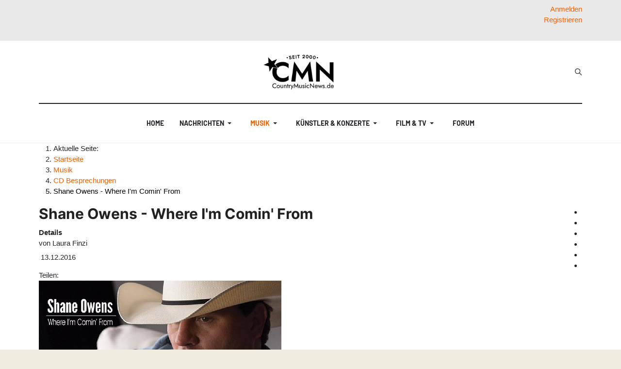

--- FILE ---
content_type: text/html; charset=utf-8
request_url: https://www.countrymusicnews.de/cd-besprechungen/8923-shane-owens-where-i-m-comin-from
body_size: 35968
content:
<!DOCTYPE html>
<html xmlns="http://www.w3.org/1999/xhtml" class="j5" xml:lang="de-de" lang="de-de" dir="ltr">
<head>
<meta charset="utf-8">
<meta name="author" content="Laura Finzi">
<meta name="og:title" content="Shane Owens - Where I&amp;#039;m Comin&amp;#039; From">
<meta name="og:type" content="article">
<meta name="og:description" content=" Nach zwei Labelpleiten tritt Shane Owens mit &amp;quot;Where I&amp;#039;m Comin&amp;#039; From&amp;quot; in große Fußstapfen. Alle guten Dinge sind drei. Das dachte sich wohl auch Shane Owens. Der aus Alabama stammende Sänger startet mit &amp;quot;Where I&amp;#039;m Comin&amp;#039; From&amp;quot; seinen dritten Anlauf im Country-Business. &amp;quot;Dass dieses neue Projekt existiert, grenzt an ein kleines Wunder&amp;quot;, sagt er. Mit seinem kleinen Wunder liefert Owens - unterstützt von namhaften Country-Insidern - besten traditionellen Country sowie Songs mit Herz und Story.">
<meta name="og:locale" content="de_DE">
<meta name="og:site_name" content="CountryMusicNews.de">
<meta name="og:image" content="https://www.countrymusicnews.de/images/stories/cd/ShaneOwens-WhereImCominFrom.jpg">
<meta name="og:image:alt" content="CD Cover: Shane Owens - Where I&amp;#039;m Comin&amp;#039; From">
<meta name="og:url" content="https://www.countrymusicnews.de/cd-besprechungen/8923-shane-owens-where-i-m-comin-from">
<meta name="article:published_time" content="2016-12-13T07:00:04+00:00">
<meta name="article:modified_time" content="2016-12-14T19:36:33+00:00">
<meta name="article:section" content="CD Besprechungen">
<meta name="article:author" content="Laura Finzi">
<meta name="fb:app_id" content="234616300076438">
<meta name="fb:pages" content="144768528939408">
<meta name="twitter:title" content="Shane Owens - Where I&amp;#039;m Comin&amp;#039; From">
<meta name="twitter:card" content="summary_large_image">
<meta name="twitter:description" content=" Nach zwei Labelpleiten tritt Shane Owens mit &amp;quot;Where I&amp;#039;m Comin&amp;#039; From&amp;quot; in große Fußstapfen. Alle guten Dinge sind drei. Das dachte sich wohl auch Shane Owens. Der aus Alabama stammende Sänger startet mit &amp;quot;Where I&amp;#039;m Comin&amp;#039; From&amp;quot; seinen dritten Anlauf im Country-Business. &amp;quot;Dass dieses neue Projekt existiert, grenzt an ein kleines Wunder&amp;quot;, sagt er. Mit seinem kleinen Wunder liefert Owens - unterstützt von namhaften Country-Insidern - besten traditionellen Country sowie Songs mit Herz und Story.">
<meta name="twitter:image:src" content="https://www.countrymusicnews.de/images/stories/cd/ShaneOwens-WhereImCominFrom.jpg">
<meta name="twitter:image:alt" content="CD Cover: Shane Owens - Where I&amp;#039;m Comin&amp;#039; From">
<meta name="twitter:creator" content="CountryMusicNews.de">
<meta name="robots" content="max-snippet:-1, max-image-preview:large, max-video-preview:-1">
<meta name="description" content="Das 2016er Studio-Album von Shane Owens, Where I'm Comin' From, besprochen von CountryMusicNews.de">
<meta name="generator" content="MYOB">
<title>Shane Owens - Where I'm Comin' From Album Review auf CMN</title>
<link href="https://www.countrymusicnews.de/cd-besprechungen/8923-shane-owens-where-i-m-comin-from" rel="canonical">
<link href="https://www.countrymusicnews.de/component/finder/search?format=opensearch&amp;Itemid=979" rel="search" title="OpenSearch CountryMusicNews.de" type="application/opensearchdescription+xml">
<link href="/favicon.ico" rel="icon" type="image/vnd.microsoft.icon">
<script type="application/json" class="joomla-script-options new">{"joomla.jtext":{"MOD_FINDER_SEARCH_VALUE":"Suche &hellip;","ERROR":"Fehler","MESSAGE":"Nachricht","NOTICE":"Hinweis","WARNING":"Warnung","JCLOSE":"Schließen","JOK":"OK","JOPEN":"Öffnen","JLIB_FORM_CONTAINS_INVALID_FIELDS":"Das Formular kann nicht abgeschickt werden, da ihm die erforderlichen Daten fehlen.<br>Bitte die markierten Felder korrigieren und erneut versuchen.","JLIB_FORM_FIELD_REQUIRED_VALUE":"Das Feld darf nicht leer sein.","JLIB_FORM_FIELD_REQUIRED_CHECK":"Eine der Optionen muss ausgewählt sein.","JLIB_FORM_FIELD_INVALID_VALUE":"Dieser Wert ist ungültig."},"system.paths":{"root":"","rootFull":"https:\/\/www.countrymusicnews.de\/","base":"","baseFull":"https:\/\/www.countrymusicnews.de\/"},"csrf.token":"45d111b862fef8bef7f91a8f013fe4b4","system.keepalive":{"interval":3540000,"uri":"\/component\/ajax\/?format=json"}}</script>
<!-- Perfect Link with Article Images on Facebook -->
<meta property="og:title" content="Shane Owens - Where I&#039;m Comin&#039; From"/>
<meta property="og:type" content="article"/>
<meta property="og:url" content="https://www.countrymusicnews.de/cd-besprechungen/8923-shane-owens-where-i-m-comin-from"/>
<meta property="og:site_name" content="CountryMusicNews.de"/>
<meta property="og:image" content="https://www.countrymusicnews.de/images/stories/cd/ShaneOwens-WhereImCominFrom.jpg"/>
<!-- Start: Google Strukturierte Daten -->
<script type="application/ld+json" data-type="gsd">{"@context":"https://schema.org","@type":"BreadcrumbList","itemListElement":[{"@type":"ListItem","position":1,"name":"Home","item":"https://www.countrymusicnews.de"},{"@type":"ListItem","position":2,"name":"Musik","item":"https://www.countrymusicnews.de/cd-besprechungen"},{"@type":"ListItem","position":3,"name":"CD Besprechungen","item":"https://www.countrymusicnews.de/cd-besprechungen"},{"@type":"ListItem","position":4,"name":"Shane Owens - Where I'm Comin' From","item":"https://www.countrymusicnews.de/cd-besprechungen/8923-shane-owens-where-i-m-comin-from"}]}</script> <script type="application/ld+json" data-type="gsd">{"@context":"https://schema.org","@type":"Review","description":"{extravote 2} Nach zwei Labelpleiten tritt Shane Owens mit &quot;Where I&#039;m Comin&#039; From&quot; in große Fußstapfen. Alle guten Dinge sind drei. Das dachte sich wohl auch Shane Owens. Der aus Alabama stammende Sänger startet mit &quot;Where I&#039;m Comin&#039; From&quot; seinen dritten Anlauf im Country-Business. &quot;Dass dieses neue Projekt existiert, grenzt an ein kleines Wunder&quot;, sagt er. Mit seinem kleinen Wunder liefert Owens - unterstützt von namhaften Country-Insidern - besten traditionellen Country sowie Songs mit Herz und Story.","url":"https://www.countrymusicnews.de/cd-besprechungen/8923-shane-owens-where-i-m-comin-from","datePublished":"2016-12-13T08:00:04+01:00","publisher":{"@type":"Organization","name":"CountryMusicNews.de","sameAs":"https://www.countrymusicnews.de"},"inLanguage":"de","itemReviewed":{"@type":"CreativeWorkSeries","name":"Shane Owens - Where I&#039;m Comin&#039; From","image":"https://www.countrymusicnews.de/images/stories/cd/ShaneOwens-WhereImCominFrom.jpg"},"author":{"@type":"Person","name":"Laura Finzi","url":"https://www.countrymusicnews.de/cd-besprechungen/8923-shane-owens-where-i-m-comin-from"}}</script>
<!-- End: Google Strukturierte Daten -->
<meta name="viewport"  content="width=device-width, initial-scale=1, maximum-scale=1, user-scalable=yes"/>
<meta name="HandheldFriendly" content="true"/>
<meta name="apple-mobile-web-app-capable" content="YES"/>
<!-- //META FOR IOS & HANDHELD -->
<base href="https://www.countrymusicnews.de/" />
<link rel="apple-touch-icon" sizes="180x180" href="/apple-touch-icon.png">
<link rel="icon" type="image/png" sizes="32x32" href="/favicon-32x32.png">
<link rel="icon" type="image/png" sizes="16x16" href="/favicon-16x16.png">
<link rel="manifest" href="/site.webmanifest">
<meta name="twitter:site" content="@cmn_de" />
<meta property="fb:page_id" content="144768528939408" />
<style class="jchoptimize-critical-css" data-id="8efe47c9c51d0e9d105299f9531f04ed4f4d5d3a05b1bc978bf64dc45dd27e44">.fa{font-family:var(--fa-style-family,"Font Awesome 6 Free");font-weight:var(--fa-style,900)}.fa,.fa-brands,.fa-regular,.fa-solid,.fab,.far,.fas{-moz-osx-font-smoothing:grayscale;-webkit-font-smoothing:antialiased;display:var(--fa-display,inline-block);font-style:normal;font-variant:normal;line-height:1;text-rendering:auto}.fa-bars,.fa-navicon{--fa:"\f0c9";--fa--fa:"\f0c9\f0c9"}:host,:root{--fa-style-family-brands:"Font Awesome 6 Brands";--fa-font-brands:normal 400 1em/1 "Font Awesome 6 Brands"}:host,:root{--fa-font-regular:normal 400 1em/1 "Font Awesome 6 Free"}:host,:root{--fa-style-family-classic:"Font Awesome 6 Free";--fa-font-solid:normal 900 1em/1 "Font Awesome 6 Free"}</style>
<style class="jchoptimize-critical-css" data-id="8efe47c9c51d0e9d105299f9531f04ed56151d3b6ab2f51357f2d14c14c3a370">:root,[data-bs-theme=light]{--bs-blue:#0d6efd;--bs-indigo:#6610f2;--bs-purple:#6f42c1;--bs-pink:#d63384;--bs-red:#dc3545;--bs-orange:#fd7e14;--bs-yellow:#ffc107;--bs-green:#198754;--bs-teal:#20c997;--bs-cyan:#0dcaf0;--bs-black:#000;--bs-white:#fff;--bs-gray:#6c757d;--bs-gray-dark:#343a40;--bs-gray-100:#f8f9fa;--bs-gray-200:#e9ecef;--bs-gray-300:#dee2e6;--bs-gray-400:#ced4da;--bs-gray-500:#adb5bd;--bs-gray-600:#6c757d;--bs-gray-700:#495057;--bs-gray-800:#343a40;--bs-gray-900:#212529;--bs-primary:#0d6efd;--bs-secondary:#6c757d;--bs-success:#198754;--bs-info:#0dcaf0;--bs-warning:#ffc107;--bs-danger:#dc3545;--bs-light:#f8f9fa;--bs-dark:#212529;--bs-primary-rgb:13,110,253;--bs-secondary-rgb:108,117,125;--bs-success-rgb:25,135,84;--bs-info-rgb:13,202,240;--bs-warning-rgb:255,193,7;--bs-danger-rgb:220,53,69;--bs-light-rgb:248,249,250;--bs-dark-rgb:33,37,41;--bs-primary-text-emphasis:#052c65;--bs-secondary-text-emphasis:#2b2f32;--bs-success-text-emphasis:#0a3622;--bs-info-text-emphasis:#055160;--bs-warning-text-emphasis:#664d03;--bs-danger-text-emphasis:#58151c;--bs-light-text-emphasis:#495057;--bs-dark-text-emphasis:#495057;--bs-primary-bg-subtle:#cfe2ff;--bs-secondary-bg-subtle:#e2e3e5;--bs-success-bg-subtle:#d1e7dd;--bs-info-bg-subtle:#cff4fc;--bs-warning-bg-subtle:#fff3cd;--bs-danger-bg-subtle:#f8d7da;--bs-light-bg-subtle:#fcfcfd;--bs-dark-bg-subtle:#ced4da;--bs-primary-border-subtle:#9ec5fe;--bs-secondary-border-subtle:#c4c8cb;--bs-success-border-subtle:#a3cfbb;--bs-info-border-subtle:#9eeaf9;--bs-warning-border-subtle:#ffe69c;--bs-danger-border-subtle:#f1aeb5;--bs-light-border-subtle:#e9ecef;--bs-dark-border-subtle:#adb5bd;--bs-white-rgb:255,255,255;--bs-black-rgb:0,0,0;--bs-font-sans-serif:system-ui,-apple-system,"Segoe UI",Roboto,"Helvetica Neue","Noto Sans","Liberation Sans",Arial,sans-serif,"Apple Color Emoji","Segoe UI Emoji","Segoe UI Symbol","Noto Color Emoji";--bs-font-monospace:SFMono-Regular,Menlo,Monaco,Consolas,"Liberation Mono","Courier New",monospace;--bs-gradient:linear-gradient(180deg,#ffffff26,#fff0);--bs-body-font-family:var(--bs-font-sans-serif);--bs-body-font-size:1rem;--bs-body-font-weight:400;--bs-body-line-height:1.5;--bs-body-color:#212529;--bs-body-color-rgb:33,37,41;--bs-body-bg:#fff;--bs-body-bg-rgb:255,255,255;--bs-emphasis-color:#000;--bs-emphasis-color-rgb:0,0,0;--bs-secondary-color:#212529bf;--bs-secondary-color-rgb:33,37,41;--bs-secondary-bg:#e9ecef;--bs-secondary-bg-rgb:233,236,239;--bs-tertiary-color:#21252980;--bs-tertiary-color-rgb:33,37,41;--bs-tertiary-bg:#f8f9fa;--bs-tertiary-bg-rgb:248,249,250;--bs-heading-color:inherit;--bs-link-color:#0d6efd;--bs-link-color-rgb:13,110,253;--bs-link-decoration:underline;--bs-link-hover-color:#0a58ca;--bs-link-hover-color-rgb:10,88,202;--bs-code-color:#d63384;--bs-highlight-color:#212529;--bs-highlight-bg:#fff3cd;--bs-border-width:1px;--bs-border-style:solid;--bs-border-color:#dee2e6;--bs-border-color-translucent:#0000002d;--bs-border-radius:.375rem;--bs-border-radius-sm:.25rem;--bs-border-radius-lg:.5rem;--bs-border-radius-xl:1rem;--bs-border-radius-xxl:2rem;--bs-border-radius-2xl:var(--bs-border-radius-xxl);--bs-border-radius-pill:50rem;--bs-box-shadow:0 .5rem 1rem #00000026;--bs-box-shadow-sm:0 .125rem .25rem #00000013;--bs-box-shadow-lg:0 1rem 3rem #0000002d;--bs-box-shadow-inset:inset 0 1px 2px #00000013;--bs-focus-ring-width:.25rem;--bs-focus-ring-opacity:.25;--bs-focus-ring-color:#0d6efd40;--bs-form-valid-color:#198754;--bs-form-valid-border-color:#198754;--bs-form-invalid-color:#dc3545;--bs-form-invalid-border-color:#dc3545}*,:after,:before{box-sizing:border-box}@media (prefers-reduced-motion:no-preference){:root{scroll-behavior:smooth}}body{font-family:var(--bs-body-font-family);font-size:var(--bs-body-font-size);font-weight:var(--bs-body-font-weight);line-height:var(--bs-body-line-height);color:var(--bs-body-color);text-align:var(--bs-body-text-align);background-color:var(--bs-body-bg);-webkit-text-size-adjust:100%;-webkit-tap-highlight-color:transparent;margin:0}.h1,.h2,.h3,.h4,.h5,.h6,h1,h2,h3,h4,h5,h6{color:var(--bs-heading-color);margin-top:0;margin-bottom:.5rem;font-weight:500;line-height:1.2}.h3,h3{font-size:calc(1.3rem + .6vw)}@media (width>=1200px){.h3,h3{font-size:1.75rem}}p{margin-top:0;margin-bottom:1rem}ol,ul{padding-left:2rem}dl,ol,ul{margin-top:0;margin-bottom:1rem}ol ol,ol ul,ul ol,ul ul{margin-bottom:0}dt{font-weight:700}dd{margin-bottom:.5rem;margin-left:0}a{color:rgba(var(--bs-link-color-rgb),var(--bs-link-opacity,1));text-decoration:underline}img,svg{vertical-align:middle}label{display:inline-block}button{border-radius:0}button,input,optgroup,select,textarea{font-family:inherit;font-size:inherit;line-height:inherit;margin:0}button,select{text-transform:none}[role=button]{cursor:pointer}[type=button],[type=reset],[type=submit],button{-webkit-appearance:button}[type=button]:not(:disabled),[type=reset]:not(:disabled),[type=submit]:not(:disabled),button:not(:disabled){cursor:pointer}fieldset{border:0;min-width:0;margin:0;padding:0}.container,.container-fluid,.container-lg,.container-md,.container-sm,.container-xl,.container-xxl{--bs-gutter-x:1.5rem;--bs-gutter-y:0;width:100%;padding-right:calc(var(--bs-gutter-x)*.5);padding-left:calc(var(--bs-gutter-x)*.5);margin-left:auto;margin-right:auto}@media (width>=576px){.container,.container-sm{max-width:540px}}@media (width>=768px){.container,.container-md,.container-sm{max-width:720px}}@media (width>=992px){.container,.container-lg,.container-md,.container-sm{max-width:960px}}@media (width>=1200px){.container,.container-lg,.container-md,.container-sm,.container-xl{max-width:1140px}}@media (width>=1400px){.container,.container-lg,.container-md,.container-sm,.container-xl,.container-xxl{max-width:1320px}}:root{--bs-breakpoint-xs:0;--bs-breakpoint-sm:576px;--bs-breakpoint-md:768px;--bs-breakpoint-lg:992px;--bs-breakpoint-xl:1200px;--bs-breakpoint-xxl:1400px}.form-control{width:100%;color:var(--bs-body-color);-webkit-appearance:none;-moz-appearance:none;appearance:none;background-color:var(--bs-body-bg);border:var(--bs-border-width)solid var(--bs-border-color);border-radius:var(--bs-border-radius);background-clip:padding-box;padding:.375rem .75rem;font-size:1rem;font-weight:400;line-height:1.5;transition:border-color .15s ease-in-out,box-shadow .15s ease-in-out;display:block}@media (prefers-reduced-motion:reduce){.form-control{transition:none}}.btn{--bs-btn-padding-x:.75rem;--bs-btn-padding-y:.375rem;--bs-btn-font-family:;--bs-btn-font-size:1rem;--bs-btn-font-weight:400;--bs-btn-line-height:1.5;--bs-btn-color:var(--bs-body-color);--bs-btn-bg:transparent;--bs-btn-border-width:var(--bs-border-width);--bs-btn-border-color:transparent;--bs-btn-border-radius:var(--bs-border-radius);--bs-btn-hover-border-color:transparent;--bs-btn-box-shadow:inset 0 1px 0 #ffffff26,0 1px 1px #00000013;--bs-btn-disabled-opacity:.65;--bs-btn-focus-box-shadow:0 0 0 .25rem rgba(var(--bs-btn-focus-shadow-rgb),.5);padding:var(--bs-btn-padding-y)var(--bs-btn-padding-x);font-family:var(--bs-btn-font-family);font-size:var(--bs-btn-font-size);font-weight:var(--bs-btn-font-weight);line-height:var(--bs-btn-line-height);color:var(--bs-btn-color);text-align:center;vertical-align:middle;cursor:pointer;-webkit-user-select:none;-moz-user-select:none;user-select:none;border:var(--bs-btn-border-width)solid var(--bs-btn-border-color);border-radius:var(--bs-btn-border-radius);background-color:var(--bs-btn-bg);text-decoration:none;transition:color .15s ease-in-out,background-color .15s ease-in-out,border-color .15s ease-in-out,box-shadow .15s ease-in-out;display:inline-block}@media (prefers-reduced-motion:reduce){.btn{transition:none}}.collapse:not(.show){display:none}.dropdown,.dropdown-center,.dropend,.dropstart,.dropup,.dropup-center{position:relative}.dropdown-toggle{white-space:nowrap}.dropdown-menu{--bs-dropdown-zindex:1000;--bs-dropdown-min-width:10rem;--bs-dropdown-padding-x:0;--bs-dropdown-padding-y:.5rem;--bs-dropdown-spacer:.125rem;--bs-dropdown-font-size:1rem;--bs-dropdown-color:var(--bs-body-color);--bs-dropdown-bg:var(--bs-body-bg);--bs-dropdown-border-color:var(--bs-border-color-translucent);--bs-dropdown-border-radius:var(--bs-border-radius);--bs-dropdown-border-width:var(--bs-border-width);--bs-dropdown-inner-border-radius:calc(var(--bs-border-radius) - var(--bs-border-width));--bs-dropdown-divider-bg:var(--bs-border-color-translucent);--bs-dropdown-divider-margin-y:.5rem;--bs-dropdown-box-shadow:var(--bs-box-shadow);--bs-dropdown-link-color:var(--bs-body-color);--bs-dropdown-link-hover-color:var(--bs-body-color);--bs-dropdown-link-hover-bg:var(--bs-tertiary-bg);--bs-dropdown-link-active-color:#fff;--bs-dropdown-link-active-bg:#0d6efd;--bs-dropdown-link-disabled-color:var(--bs-tertiary-color);--bs-dropdown-item-padding-x:1rem;--bs-dropdown-item-padding-y:.25rem;--bs-dropdown-header-color:#6c757d;--bs-dropdown-header-padding-x:1rem;--bs-dropdown-header-padding-y:.5rem;z-index:var(--bs-dropdown-zindex);min-width:var(--bs-dropdown-min-width);padding:var(--bs-dropdown-padding-y)var(--bs-dropdown-padding-x);font-size:var(--bs-dropdown-font-size);color:var(--bs-dropdown-color);text-align:left;background-color:var(--bs-dropdown-bg);border:var(--bs-dropdown-border-width)solid var(--bs-dropdown-border-color);border-radius:var(--bs-dropdown-border-radius);background-clip:padding-box;margin:0;list-style:none;display:none;position:absolute}.dropdown-menu[data-bs-popper]{margin-top:var(--bs-dropdown-spacer);top:100%;left:0}.dropdown-item{width:100%;padding:var(--bs-dropdown-item-padding-y)var(--bs-dropdown-item-padding-x);clear:both;color:var(--bs-dropdown-link-color);text-align:inherit;white-space:nowrap;border-radius:var(--bs-dropdown-item-border-radius,0);background-color:#0000;border:0;font-weight:400;text-decoration:none;display:block}.nav{--bs-nav-link-padding-x:1rem;--bs-nav-link-padding-y:.5rem;--bs-nav-link-font-weight:;--bs-nav-link-color:var(--bs-link-color);--bs-nav-link-hover-color:var(--bs-link-hover-color);--bs-nav-link-disabled-color:var(--bs-secondary-color);flex-wrap:wrap;margin-bottom:0;padding-left:0;list-style:none;display:flex}.nav-link{padding:var(--bs-nav-link-padding-y)var(--bs-nav-link-padding-x);font-size:var(--bs-nav-link-font-size);font-weight:var(--bs-nav-link-font-weight);color:var(--bs-nav-link-color);background:0 0;border:0;text-decoration:none;transition:color .15s ease-in-out,background-color .15s ease-in-out,border-color .15s ease-in-out;display:block}@media (prefers-reduced-motion:reduce){.nav-link{transition:none}}.navbar{--bs-navbar-padding-x:0;--bs-navbar-padding-y:.5rem;--bs-navbar-color:rgba(var(--bs-emphasis-color-rgb),.65);--bs-navbar-hover-color:rgba(var(--bs-emphasis-color-rgb),.8);--bs-navbar-disabled-color:rgba(var(--bs-emphasis-color-rgb),.3);--bs-navbar-active-color:rgba(var(--bs-emphasis-color-rgb),1);--bs-navbar-brand-padding-y:.3125rem;--bs-navbar-brand-margin-end:1rem;--bs-navbar-brand-font-size:1.25rem;--bs-navbar-brand-color:rgba(var(--bs-emphasis-color-rgb),1);--bs-navbar-brand-hover-color:rgba(var(--bs-emphasis-color-rgb),1);--bs-navbar-nav-link-padding-x:.5rem;--bs-navbar-toggler-padding-y:.25rem;--bs-navbar-toggler-padding-x:.75rem;--bs-navbar-toggler-font-size:1.25rem;--bs-navbar-toggler-icon-bg:url("data:image/svg+xml,%3csvg xmlns='http://www.w3.org/2000/svg' viewBox='0 0 30 30'%3e%3cpath stroke='rgba%2833, 37, 41, 0.75%29' stroke-linecap='round' stroke-miterlimit='10' stroke-width='2' d='M4 7h22M4 15h22M4 23h22'/%3e%3c/svg%3e");--bs-navbar-toggler-border-color:rgba(var(--bs-emphasis-color-rgb),.15);--bs-navbar-toggler-border-radius:var(--bs-border-radius);--bs-navbar-toggler-focus-width:.25rem;--bs-navbar-toggler-transition:box-shadow .15s ease-in-out;padding:var(--bs-navbar-padding-y)var(--bs-navbar-padding-x);flex-wrap:wrap;justify-content:space-between;align-items:center;display:flex;position:relative}.navbar-brand{padding-top:var(--bs-navbar-brand-padding-y);padding-bottom:var(--bs-navbar-brand-padding-y);margin-right:var(--bs-navbar-brand-margin-end);font-size:var(--bs-navbar-brand-font-size);color:var(--bs-navbar-brand-color);white-space:nowrap;text-decoration:none}.navbar-nav{--bs-nav-link-padding-x:0;--bs-nav-link-padding-y:.5rem;--bs-nav-link-font-weight:;--bs-nav-link-color:var(--bs-navbar-color);--bs-nav-link-hover-color:var(--bs-navbar-hover-color);--bs-nav-link-disabled-color:var(--bs-navbar-disabled-color);flex-direction:column;margin-bottom:0;padding-left:0;list-style:none;display:flex}.navbar-nav .dropdown-menu{position:static}.navbar-collapse{flex-grow:1;flex-basis:100%;align-items:center}@media (width>=992px){.navbar-expand-lg{flex-wrap:nowrap;justify-content:flex-start}.navbar-expand-lg .navbar-nav{flex-direction:row}.navbar-expand-lg .navbar-nav .dropdown-menu{position:absolute}.navbar-expand-lg .navbar-nav .nav-link{padding-right:var(--bs-navbar-nav-link-padding-x);padding-left:var(--bs-navbar-nav-link-padding-x)}.navbar-expand-lg .navbar-collapse{flex-basis:auto;display:flex!important}}:root,[data-bs-theme=light]{--bs-btn-close-filter:}:root,[data-bs-theme=light]{--bs-carousel-indicator-active-bg:#fff;--bs-carousel-caption-color:#fff;--bs-carousel-control-icon-filter:}.d-block{display:block!important}.d-flex{display:flex!important}.d-none{display:none!important}.border-bottom{border-bottom:var(--bs-border-width)var(--bs-border-style)var(--bs-border-color)!important}.justify-content-end{justify-content:flex-end!important}.justify-content-center{justify-content:center!important}.justify-content-between{justify-content:space-between!important}.align-items-center{align-items:center!important}.pt-2{padding-top:.5rem!important}.pb-4{padding-bottom:1.5rem!important}@media (width>=576px){.d-sm-block{display:block!important}.d-sm-none{display:none!important}}@media (width>=992px){.d-lg-block{display:block!important}.d-lg-none{display:none!important}}</style>
<style class="jchoptimize-critical-css" data-id="8efe47c9c51d0e9d105299f9531f04eda56fe44eba3dfede41e23a034e5ebff7">.fa{display:inline-block;font:normal normal normal 14px/1 FontAwesome;font-size:inherit;text-rendering:auto;-webkit-font-smoothing:antialiased;-moz-osx-font-smoothing:grayscale}</style>
<style class="jchoptimize-critical-css" data-id="8efe47c9c51d0e9d105299f9531f04ed5f5e85a7058bcb8e88e3c1b2c13991b2">.eb-right-align,.eb-text-right,.text-right{text-align:right!important}</style>
<style class="jchoptimize-critical-css" data-id="8efe47c9c51d0e9d105299f9531f04ed31de9fdbdee8440fd80437ff2da771c0">:root{--gray-100:#FAFAFA;--gray-200:#eee;--gray-300:#E0E0E0;--gray-400:#BDBDBD;--gray-500:#9E9E9E;--gray-600:#757575;--gray-700:#616161;--gray-800:#424242;--gray-900:#212121;--color-primary:#e45e4d;--color-secondary:#6c757d;--color-success:#28a745;--color-info:#17a2b8;--color-warning:#ffc107;--color-danger:#dc3545;--color-light:#f8f9fa;--color-dark:#212529;--color-white:#fff;--color-black:#000;--light-reverse:#fff;--body-bg-color:#fff;--body-text-color:#333;--body-link-color:#333;--body-link-hover-color:#333;--border-color:#eee;--heading-text-color:#212121;--heading-border-color:#eeee;--heading-font-size:1.5rem;--heading-font-weight:400;--heading-line-height:32px;--base-spacing:8px;--global-spacing:8px;--grid-gutter-width:32px;--gutter-small:3px;--gutter-large:36px;--gutter-extra-large:36px;--link-cat-normal:var(--color-secondary);--meta-color:#9e9e9e;--meta-font-size:0.6875rem;--meta-link-color:var(--body-text-color);--meta-link-hover-color:var(--body-link-hover-color);--color-desc:#616161;--trans-base:all 0.35s ease}.text-right{text-align:right}</style>
<style class="jchoptimize-critical-css" data-id="8efe47c9c51d0e9d105299f9531f04ed6b9dce3711452ada04dba12ca235c8ce">ul.ja-login{margin:0;padding:0;list-style:none}ul.ja-login li{display:inline-block;height:20px;margin-right:10px;position:relative}ul.ja-login li #ja-user-login,ul.ja-login li #ja-user-register{background:#fff;border:1px solid #ccc;box-shadow:0 3px 3px rgba(0,0,0,0.3);display:none;padding:20px;position:absolute;left:0;top:20px}ul.ja-login li #ja-user-register dl{margin-bottom:0}ul.ja-login li #ja-user-register dt label{display:inline-block;margin-bottom:5px}ul.ja-login li #ja-user-register dd{margin:0;padding:0}ul.ja-login li #ja-user-register br{display:none}ul.ja-login #form-login-remember label{display:inline-block}ul.ja-login #form-login-remember .inputbox{margin-top:0}.register-switch,.login-switch{position:relative}.register-switch,.login-switch,#ja-user-login,#ja-user-register{z-index:1000}#ja-user-login ul{margin:0 0 1px;display:block;list-style-type:none;margin:0 0 1px;padding:10px 0;position:relative !important;left:0;text-align:left !important;top:0}</style>
<style class="jchoptimize-critical-css" data-id="8efe47c9c51d0e9d105299f9531f04edc8ff36b187c0250137db29208a9e489c">*,*::before,*::after{box-sizing:border-box}html{font-family:sans-serif;line-height:1.15;-webkit-text-size-adjust:100%;-webkit-tap-highlight-color:rgba(0,0,0,0)}article,aside,figcaption,figure,footer,header,hgroup,main,nav,section{display:block}body{margin:0;font-family:Roboto,-apple-system,BlinkMacSystemFont,"Segoe UI",Roboto,"Helvetica Neue",Arial,sans-serif,"Apple Color Emoji","Segoe UI Emoji","Segoe UI Symbol";font-size:1rem;font-weight:400;line-height:1.5;color:var(--body-text-color);text-align:left;background-color:var(--body-bg-color)}h1,h2,h3,h4,h5,h6{margin-top:0;margin-bottom:0.53335rem}p{margin-top:0;margin-bottom:30px}ol,ul,dl{margin-top:0;margin-bottom:1rem}ol ol,ul ul,ol ul,ul ol{margin-bottom:0}dt{font-weight:600}dd{margin-bottom:0.5rem;margin-left:0}a{color:#007bff;text-decoration:none;background-color:transparent}img{vertical-align:middle;border-style:none}label{display:inline-block;margin-bottom:0.5rem}button{border-radius:0}input,button,select,optgroup,textarea{margin:0;font-family:inherit;font-size:inherit;line-height:inherit}button,input{overflow:visible}button,select{text-transform:none}button,[type="button"],[type="reset"],[type="submit"]{-webkit-appearance:button}button:not(:disabled),[type="button"]:not(:disabled),[type="reset"]:not(:disabled),[type="submit"]:not(:disabled){cursor:pointer}input[type="radio"],input[type="checkbox"]{box-sizing:border-box;padding:0}fieldset{min-width:0;padding:0;margin:0;border:0}h1,h2,h3,h4,h5,h6,.h1,.h2,.h3,.h4,.h5,.h6{margin-bottom:0.53335rem;font-family:inherit;font-weight:500;line-height:1.2;color:inherit}h3,.h3{font-size:1.75rem}.container{width:100%;padding-right:16px;padding-left:16px;margin-right:auto;margin-left:auto}@media (min-width:576px){.container{max-width:540px}}@media (min-width:768px){.container{max-width:720px}}@media (min-width:992px){.container{max-width:960px}}@media (min-width:1200px){.container{max-width:1152px}}.form-control,.inputbox{display:block;width:100%;height:calc(1.7em + 36px + 4px);padding:18px 16px;font-size:0.9375rem;font-weight:400;line-height:1.7;color:var(--body-text-color);background-color:var(--body-bg-color);background-clip:padding-box;border:1px solid var(--input-border-color);border-radius:0;transition:border-color 0.15s ease-in-out,box-shadow 0.15s ease-in-out}@media (prefers-reduced-motion:reduce){.form-control,.inputbox{transition:none}}.form-control::placeholder,.inputbox::placeholder{color:#6c757d;opacity:1}.btn{display:inline-block;font-weight:700;color:var(--body-text-color);text-align:center;vertical-align:middle;user-select:none;background-color:transparent;border:2px solid transparent;padding:19px 32px;font-size:0.875rem;line-height:1.7;border-radius:0;transition:color 0.15s ease-in-out,background-color 0.15s ease-in-out,border-color 0.15s ease-in-out,box-shadow 0.15s ease-in-out}@media (prefers-reduced-motion:reduce){.btn{transition:none}}.collapse:not(.show){display:none}.dropup,.dropright,.dropdown,.dropleft{position:relative}.dropdown-toggle{white-space:nowrap}.dropdown-menu{position:absolute;top:100%;left:0;z-index:1000;display:none;float:left;min-width:15rem;padding:0.5rem 0;margin:0.125rem 0 0;font-size:1rem;color:#212529;text-align:left;list-style:none;background-color:#fff;background-clip:padding-box;border:1px solid rgba(0,0,0,0.15);border-radius:0.25rem}.dropdown-item{display:block;width:100%;padding:0.25rem 1.5rem;clear:both;font-weight:400;color:#212529;text-align:inherit;white-space:nowrap;background-color:transparent;border:0}.nav{display:flex;flex-wrap:wrap;padding-left:0;margin-bottom:0;list-style:none}.nav-link{display:block;padding:1.867rem 1.867rem}.navbar{position:relative;display:flex;flex-wrap:wrap;align-items:center;justify-content:space-between;padding:0 0}.navbar-brand{display:inline-block;padding-top:1.6795rem;padding-bottom:1.6795rem;margin-right:0;font-size:1.25rem;line-height:inherit;white-space:nowrap}.navbar-nav{display:flex;flex-direction:column;padding-left:0;margin-bottom:0;list-style:none}.navbar-nav .nav-link{padding-right:0;padding-left:0}.navbar-nav .dropdown-menu{position:static;float:none}.navbar-collapse{flex-basis:100%;flex-grow:1;align-items:center}@media (min-width:992px){.navbar-expand-lg{flex-flow:row nowrap;justify-content:flex-start}.navbar-expand-lg .navbar-nav{flex-direction:row}.navbar-expand-lg .navbar-nav .dropdown-menu{position:absolute}.navbar-expand-lg .navbar-nav .nav-link{padding-right:0.5rem;padding-left:0.5rem}.navbar-expand-lg .navbar-collapse{display:flex !important;flex-basis:auto}}.close{float:right;font-size:1.5rem;font-weight:600;line-height:1;color:#000;text-shadow:0 1px 0 #fff;opacity:0.5}button.close{padding:0;background-color:transparent;border:0;appearance:none}.border-bottom{border-bottom:1px solid rgba(52,58,64,0.12) !important}.d-none{display:none !important}.d-block,.author-page .author-avatar a,.author-page .author-avatar span,.author-detail .author-avatar a,.author-detail .author-avatar span{display:block !important}.d-flex{display:flex !important}@media (min-width:576px){.d-sm-none{display:none !important}.d-sm-block{display:block !important}}@media (min-width:992px){.d-lg-none{display:none !important}.d-lg-block{display:block !important}}.justify-content-end{justify-content:flex-end !important}.justify-content-center{justify-content:center !important}.justify-content-between{justify-content:space-between !important}.align-items-center{align-items:center !important}.pt-2,.py-2{padding-top:0.53335rem !important}.pb-4,.py-4{padding-bottom:2.1334rem !important}.text-right{text-align:right !important}@media print{*,*::before,*::after{text-shadow:none !important;box-shadow:none !important}a:not(.btn){text-decoration:underline}tr,img{page-break-inside:avoid}p,h2,h3{orphans:3;widows:3}h2,h3{page-break-after:avoid}body{min-width:992px !important}.container{min-width:992px !important}.navbar{display:none}}html{font-size:15px}body{font-weight:400}a{color:#007bff}img{max-width:100%;height:auto}input[type=radio].inputbox,input[type=radio].form-control,input.inputbox[type=radio],input[type=checkbox].inputbox,input[type=checkbox].form-control,input.inputbox[type=checkbox]{width:auto}.form-control,.inputbox{max-width:240px}.btn{text-transform:uppercase}.t4-navbar{position:relative;padding:0}@media (max-width:991.98px){.t4-navbar .navbar.navbar-expand-lg{float:none;display:block}}.t4-navbar .nav-item{position:relative}.t4-navbar .nav-item>a,.t4-navbar .nav-item>span{display:flex;align-items:center;justify-content:space-between}.t4-module{padding:0;margin-top:2rem}.t4-module:first-child{margin-top:0}.t4-module .module-inner{padding:0}.module-title{font-size:1rem;margin:0;padding:0}.module-title span{display:inline-block}.module-ct ul:last-child,.module-ct p:last-child,.moduletable ul:last-child,.moduletable p:last-child{margin-bottom:0}.t4-module .nav li,.t4-card .nav li,.moduletable .nav li,.module_menu .nav li{display:block;padding:0;margin:0}.t4-module .nav li a,.t4-card .nav li a,.moduletable .nav li a,.module_menu .nav li a{display:block;padding:0.25rem 0;position:relative}.t4-module .nav>li.active>a,.t4-card .nav>li.active>a,.moduletable .nav>li.active>a,.module_menu .nav>li.active>a{font-weight:600}.t4-module .nav li ul>li>a,.t4-card .nav li ul>li>a,.moduletable .nav li ul>li>a,.module_menu .nav li ul>li>a{padding-left:1.0667rem}.t4-module .nav li ul>li.active>a,.t4-card .nav li ul>li.active>a,.moduletable .nav li ul>li.active>a,.module_menu .nav li ul>li.active>a{color:var(--body-text-color);font-weight:600}#login-form{margin-bottom:0}#login-form #form-login-remember label{font-weight:normal}.t4-module{margin-top:3.466775rem;position:relative}@media (max-width:767.98px){.t4-module{margin-top:2.66675rem}}.module-title{font-size:var(--h6-font-size);font-weight:400;line-height:24px;margin:0 0 1.38671rem 0;padding:0;position:relative;text-transform:uppercase}@media (max-width:767.98px){.module-title{margin-bottom:16px}}.module-title span{display:inline-block;position:relative;z-index:10}.t4-module .nav>li.active>a,.t4-card .nav>li.active>a,.moduletable .nav>li.active>a,.module_menu .nav>li.active>a{font-weight:600}#login-form{margin-bottom:0}h1,h2,h3,h4,h5,h6,.h1,.h2,.h3,.h4,.h5,.h6{color:var(--heading-color);font-family:var(--heading-font-family);font-weight:var(--heading-font-weight);line-height:var(--heading-line-height);letter-spacing:var(--heading-letter-spacing)}h1,.h1,h2,.h2,h3,.h3{margin-top:1.0667rem;margin-bottom:0.53335rem}h3,.h3{font-size:var(--h3-font-size)}.t4-megamenu .dropdown-toggle .item-caret{display:flex;align-items:center;justify-content:center;height:22px;width:22px}@media (max-width:991.98px){.navbar-expand-lg:not(.navbar-expand-sm) .t4-megamenu .dropdown-menu{left:0 !important;margin-top:0 !important;margin-left:0 !important;-webkit-transform:none !important;-ms-transform:none !important;opacity:1 !important;transform:none !important;width:auto !important}}.t4-megamenu .nav-link{display:flex;justify-content:space-between;align-items:center}@media (min-width:768px){.t4-megamenu .nav-link{display:inline-flex;justify-content:flex-start}}.t4-megamenu.animate .dropdown>.dropdown-menu{backface-visibility:hidden;opacity:0}.t4-megamenu.animate.slide .dropdown{}.t4-megamenu.animate.slide .dropdown>.dropdown-menu{backface-visibility:hidden;margin-top:-30%}.t4-megamenu.animate.slide .dropdown .dropdown-menu{min-width:0;margin-top:-1.0667rem;transition-property:margin-top,opacity;transition-timing-function:ease}.t4-megamenu.animate.slide .dropdown .dropdown-menu>div{min-width:200px;margin-top:0;margin-left:-500px;width:100%}.t4-megamenu>.navbar-nav>li{margin-left:16px;margin-right:16px}.t4-megamenu>.navbar-nav>li>a,.t4-megamenu>.navbar-nav>li>.nav-link{color:var(--mainnav-link-color);font-size:14px;font-weight:700;font-family:var(--nav-font-family);line-height:1.72;padding:1.867rem 0;text-transform:uppercase}.t4-megamenu>.navbar-nav>li>a.dropdown-toggle .item-caret,.t4-megamenu>.navbar-nav>li>.nav-link.dropdown-toggle .item-caret{border-top-color:var(--mainnav-link-color)}.t4-megamenu>.navbar-nav>li.active>a,.t4-megamenu>.navbar-nav>li.active>.nav-link{color:var(--mainnav-link-active-color)}.t4-megamenu>.navbar-nav>li.active>a.dropdown-toggle .item-caret,.t4-megamenu>.navbar-nav>li.active>.nav-link.dropdown-toggle .item-caret{border-top-color:var(--mainnav-link-active-color)}.t4-megamenu>.navbar-nav>li:last-child>a,.t4-megamenu>.navbar-nav>li:last-child>.nav-link{border:0}.t4-megamenu .dropdown-menu{background:var(--light-reverse);border-radius:0;border:1px solid var(--border-color);min-width:15rem;margin-top:0;padding:1.0667rem}@media (min-width:992px){.t4-megamenu .dropdown-menu{background:var(--light-reverse);box-shadow:none}}.t4-megamenu .dropdown-menu li:last-child{border:0}.t4-megamenu .dropdown-menu li>a,.t4-megamenu .dropdown-menu li>.nav-link,.t4-megamenu .dropdown-menu li .dropdown-item{color:var(--mainnav-link-color);padding:0.8rem}.t4-megamenu .dropdown-menu li.active>a,.t4-megamenu .dropdown-menu li.active>span{color:var(--mainnav-link-active-color)}.t4-megamenu .dropdown ul{list-style:none;margin:0;padding:0}.t4-offcanvas{background:var(--body-bg-color)}.t4-offcanvas .t4-off-canvas-header{background-color:#f8f9fa;display:flex;flex-wrap:nowrap;justify-content:space-between;align-items:center;padding:0.75rem 1.60005rem}.t4-offcanvas .t4-off-canvas-header a{outline:none}.t4-offcanvas .t4-off-canvas-header a img{max-height:2.1334rem;outline:none}.t4-offcanvas .t4-off-canvas-header .close{background-color:#fff;border:0;border-radius:50%;height:32px;outline:none;margin-left:auto;padding:0;transition:all 0.2s ease-in-out;text-shadow:none;width:32px}.t4-offcanvas .t4-off-canvas-body{padding:1.0667rem 0}.t4-offcanvas .t4-off-canvas-body .t4-module{margin-bottom:2.1334rem}.t4-offcanvas .t4-off-canvas-body .t4-module .module-inner{padding:0 32px}.t4-offcanvas .t4-off-canvas-body .navbar{display:block;padding:0}.t4-offcanvas .t4-off-canvas-body .navbar .nav-item{padding:0}.t4-offcanvas .t4-off-canvas-body .navbar .nav-item .dropdown-menu .nav-item{border-bottom:0;padding-right:0}.t4-offcanvas .t4-off-canvas-body .navbar .nav-link,.t4-offcanvas .t4-off-canvas-body .navbar .separator{color:var(--body-text-color);padding:0.75rem 0}.t4-offcanvas .t4-off-canvas-body .navbar .nav-item.active>.nav-link,.t4-offcanvas .t4-off-canvas-body .navbar .nav-item.active>.separator{color:var(--body-link-hover-color)}.t4-offcanvas .t4-off-canvas-body .navbar .dropdown-menu{border-radius:0;border:0;min-width:auto;padding:0 0 0 1.0667rem}.t4-offcanvas .t4-off-canvas-body .navbar .dropdown-menu .dropdown-item,.t4-offcanvas .t4-off-canvas-body .navbar .dropdown-menu .nav-link{color:var(--body-text-color);padding:0.75rem 0;width:auto}.t4-offcanvas .navbar-nav,.t4-offcanvas .oc-level-0 .drilldown-effect .navbar-nav{transform:translateX(0);transition:all 0.35s ease-in-out}.t4-offcanvas-toggle{border:0;color:var(--gray-700);display:block;float:right;font-size:16px;line-height:1;margin-right:12.8px;padding:0;transition:all 0.35s ease-in-out;position:static !important}.t4-offcanvas-toggle i{font-size:18px}.t4-offcanvas{width:340px;overflow:hidden}.t4-offcanvas .t4-off-canvas-header{background-color:transparent;border-bottom:1px solid #eee;position:relative;display:flex;align-items:center;justify-content:space-between}.t4-offcanvas .t4-off-canvas-header .close{background:transparent;display:flex;align-items:center;justify-content:center;right:calc(var(--global-spacing) * 2);text-align:center}.t4-offcanvas .t4-off-canvas-body{padding:var(--global-spacing) 0 calc(var(--global-spacing) * 2) 0;height:calc(100% - 80px);overflow-y:scroll;padding-bottom:0}.t4-offcanvas .t4-off-canvas-body .t4-module{margin-top:0 !important}.t4-offcanvas .t4-off-canvas-body .t4-module:last-child{margin-bottom:0 !important}.t4-offcanvas .t4-off-canvas-body .t4-module h3{font-family:var(--body-font-family);font-size:var(--h6-font-size);font-weight:600;letter-spacing:0.5px;text-transform:uppercase}.t4-offcanvas .t4-off-canvas-body .t4-module .module-inner{padding-left:24px;padding-right:24px}.t4-offcanvas .t4-off-canvas-body .navbar{margin-left:-24px;margin-right:-24px;padding-left:1.5rem;padding-right:1.5rem}.t4-offcanvas .t4-off-canvas-body .navbar .nav-link,.t4-offcanvas .t4-off-canvas-body .navbar .separator{color:var(--body-text-color);font-size:1.0625rem;padding:var(--global-spacing) 0}.t4-offcanvas .t4-off-canvas-body .navbar .dropdown-menu{background:transparent;padding:0 0 0 16px;margin:0}.t4-offcanvas .t4-off-canvas-body .navbar .dropdown-menu .dropdown-item,.t4-offcanvas .t4-off-canvas-body .navbar .dropdown-menu .nav-link{color:var(--body-text-color);font-size:1.0625rem;padding:8px 0}#t4-mainnav{box-shadow:0 3px 5px rgba(0,0,0,0.05)}@media (min-width:992px){#t4-mainnav{box-shadow:none}}#t4-mainnav[class*="border-"]{border-color:var(--border-color) !important}.logo-dark,.logo-sm-dark{display:none !important}.navbar-brand{display:flex;align-items:center;min-height:60px;padding-top:0;padding-bottom:0}.navbar-brand .logo-img{max-height:60px}@media (max-width:991.98px){.navbar-brand .logo-img{max-height:30px}}.navbar-brand.logo-control img.logo-img{display:none;max-height:100%;max-width:none}@media (min-width:576px){.navbar-brand.logo-control img.logo-img{display:inline-block;max-height:40px;max-width:100%}}.navbar-brand.logo-control img.logo-img-sm{max-width:160px}@media (min-width:576px){.navbar-brand.logo-control img.logo-img-sm{display:none}}.navbar-brand a{color:var(--mainnav-link-color)}@media (max-width:991.98px){.nav-breakpoint-lg .t4-header .t4-header-inner{position:relative}.nav-breakpoint-lg .t4-header .t4-megamenu-wrap,.nav-breakpoint-lg .t4-header .t4-navbar,.nav-breakpoint-lg .t4-header .navbar{position:static}}@media (max-width:991.98px){.navbar-expand-lg div.t4-megamenu{background:var(--light-reverse);box-shadow:0 6px 6px rgba(0,0,0,0.4);border-bottom:1px solid var(--border-color);border-top:1px solid var(--border-color);margin-top:0;position:absolute;top:100%;width:100%;left:50%;max-height:300px;transform:translateX(-50%);overflow:auto;z-index:110}.navbar-expand-lg div.t4-megamenu .dropdown ul,.navbar-expand-lg div.t4-megamenu .mega-inner{padding:0}.navbar-expand-lg div.t4-megamenu>ul.navbar-nav{padding:16px}.navbar-expand-lg div.t4-megamenu .navbar-nav>li>a,.navbar-expand-lg div.t4-megamenu .navbar-nav>li>.nav-link{color:var(--mainnav-link-color);display:block;font-size:var(--h5-font-size);font-weight:600;line-height:1.5;min-height:auto;padding:8px 0;text-transform:none}.navbar-expand-lg div.t4-megamenu .navbar-nav>li>a .item-caret,.navbar-expand-lg div.t4-megamenu .navbar-nav>li>.nav-link .item-caret{border-top-color:var(--mainnav-link-color) !important}.navbar-expand-lg div.t4-megamenu .navbar-nav>li.active>a,.navbar-expand-lg div.t4-megamenu .navbar-nav>li.active>.nav-link{color:var(--mainnav-link-hover-color)}.navbar-expand-lg div.t4-megamenu .navbar-nav>li.active>a .item-caret,.navbar-expand-lg div.t4-megamenu .navbar-nav>li.active>.nav-link .item-caret{border-top-color:var(--mainnav-link-hover-color) !important}.navbar-expand-lg div.t4-megamenu .dropdown-menu{background:transparent;border:none;box-shadow:none;font-size:var(--h6-font-size);padding:0 0 0 1.0667rem}}.header-layout-9{background:var(--body-bg-color)}.header-layout-9 .navbar-brand{min-height:0}.header-layout-9 .header-top{border-bottom:2px solid var(--border-dark-color);padding-bottom:0.8rem;padding-top:0.8rem}@media (min-width:992px){.header-layout-9 .header-top{padding-bottom:1.6rem;padding-top:1.6rem}}.head-search{margin-left:16px}.head-search .search,.head-search .form-search,.head-search .mod-finder{background:transparent;border:none;padding:0;position:relative;height:40px;width:14px}.head-search .search label,.head-search .search .btn,.head-search .form-search label,.head-search .form-search .btn,.head-search .mod-finder label,.head-search .mod-finder .btn{display:none !important}.head-search .search .form-control,.head-search .search .inputbox,.head-search .search .search-query,.head-search .form-search .form-control,.head-search .form-search .inputbox,.head-search .form-search .search-query,.head-search .mod-finder .form-control,.head-search .mod-finder .inputbox,.head-search .mod-finder .search-query,.jchoptimize-responsive-images__loaded{background-image:url('https://www.countrymusicnews.de/templates/ja_blockk/images/search.svg');background-position:left center;background-repeat:no-repeat;background-color:transparent;border:1px solid transparent;color:var(--body-text-color);position:absolute;padding:0 0 0 14px;right:0;top:0;height:40px;max-width:none;z-index:10;width:14px;transition:500ms all}@media (min-width:992px){.head-search .search .form-control,.head-search .search .inputbox,.head-search .search .search-query,.head-search .form-search .form-control,.head-search .form-search .inputbox,.head-search .form-search .search-query,.head-search .mod-finder .form-control,.head-search .mod-finder .inputbox,.head-search .mod-finder .search-query{background-position:left center}}.t4-section{position:relative}.t4-section .t4-section-inner{position:relative}</style>
<style class="jchoptimize-critical-css" data-id="8efe47c9c51d0e9d105299f9531f04ed2195cc758042a6107493bcddf8740d06">:root{--color-primary:#f76000;--color-secondary:#212121;--color-success:#28a745;--color-info:#17a2b8;--color-warning:#ffc107;--color-danger:#dc3545;--color-light:#f8f9fa;--color-dark:#212529;--color-white:#fff;--color-black:#000;--body-bg-color:#fff;--heading-color:#212121;--body-text-color:#212529;--body-link-color:#f76000;--body-link-hover-color:#f76000;--mainnav-text-color:#212529;--mainnav-link-color:#212529;--mainnav-link-hover-color:#f76000;--mainnav-link-active-color:#f76000;--footer-bg-color:#fff;--footer-text-color:#616161;--footer-title-color:#212121;--footer-link-color:#616161;--footer-link-hover-color:#f76000}.t4-palette-highlight_row{background-color:#e9e9e9;color:#000}.t4-palette-highlight_row a{color:#f76000}:root{--body-font-family:Barlow;--body-font-size:15px;--body-font-weight:400;--body-font-style:normal;--body-line-height:1.5;--body-letter-spacing:0px;--heading-font-family:Font-Inter;--heading-font-weight:700;--heading-font-style:normal;--heading-line-height:1.3333;--heading-letter-spacing:0px;--h1-font-size:30px;--h2-font-size:27px;--h3-font-size:24px;--h4-font-size:21px;--h5-font-size:18px;--h6-font-size:15px}html{font-size:var(--body-font-size)}body{background-color:var(--body-bg-color);color:var(--body-text-color);font-family:var(--body-font-family);font-size:var(--body-font-size);font-weight:var(--body-font-weight);font-style:var(--body-font-style);line-height:var(--body-line-height);letter-spacing:var(--body-letter-spacing)}.t4-content{background-color:var(--body-bg-color);background-repeat:repeat;background-position:left top;background-attachment:scroll}a{color:var(--body-link-color)}h1,h2,h3,h4,h5,h6{font-family:var(--heading-font-family);font-weight:var(--heading-font-weight);font-style:var(--heading-font-style);line-height:var(--heading-line-height);letter-spacing:var(--heading-letter-spacing)}h3,.h3{font-size:var(--h3-font-size)}:root{--nav-font-family:Barlow-bold;--meta-color:#9E9E9E;--meta-link-color:#212121;--meta-font-size:0.6875rem;--link-cat-normal:#212121;--light-reverse:#fff;--dark-reverse:#212121;--color-blue:#0071E3;--color-indigo:#3F51B5;--color-purple:#9C27B0;--color-pink:#FF7CBC;--color-red:#DB3334;--color-orange:#FFC107;--color-yellow:#C1AB7C;--color-green:#1BCBAB;--color-teal:#009688;--color-cyan:#17A2B8;--color-yellow-light:#FFFAF5;--gray-100:#FAFAFA;--gray-200:#eee;--gray-300:#E0E0E0;--gray-400:#BDBDBD;--gray-500:#9E9E9E;--gray-600:#757575;--gray-700:#616161;--gray-800:#424242;--gray-900:#212121;--border-color:#eee;--border-dark-color:#212121;--input-border-color:#eee;--input-border-focus-color:#999;--grid-gutter-width:32px;--global-spacing:8px}</style>
<style class="jchoptimize-critical-css" data-id="8efe47c9c51d0e9d105299f9531f04edb9661c3b6fee985ad68a6e0523ebdd51">body{background-color:#F0ECDF}@media (min-width:576px){.container{max-width:calc(100% - 2em)}}@media (min-width:768px){.container{max-width:calc(100% - 2em)}}@media (min-width:992px){.container{max-width:calc(100% - 2em)}}@media (min-width:1200px){.container{max-width:1152px}}ul.ja-login li{width:100%}ul.ja-login li form div{display:inline-block}ul.ja-login li #ja-user-login,ul.ja-login li #ja-user-register{left:unset;right:0}ul.ja-login li #ja-user-login label{float:left}ul.ja-login li #ja-user-login .inputbox{max-width:100%}ul.ja-login li #ja-user-login #modlgn-remember{height:1.8em;margin:0 0 0 1em;float:left}.module-title{text-align:center}.module-title span{position:relative;z-index:2}.module-title span{background-color:var(--body-bg-color);display:inline-block;padding:0 calc(var(--global-spacing) * 2)}.btn{background-color:white;box-shadow:0 1px 0 rgba(255,255,255,0.2) inset,0 1px 2px rgba(0,0,0,0.1);font-weight:bold;padding:4px 14px;border:1px solid}html,body{font-family:arial,sans-serif}@media (max-width:767px){body{padding-top:0}}@media (max-width:770px){body{padding-left:5px;padding-right:5px}}.navbar-brand.logo-control img.logo-img{display:inline-block;max-height:80px;max-width:100%}</style>
<style class="jchoptimize-critical-css" data-id="8efe47c9c51d0e9d105299f9531f04ed1f9aa2dd1749e8d709b97399b237fa9f">#jalogin-captcha-93,#jalogin-captcha-93-lbl,#jalogin-captcha-93+span.optional,#jalogin-captcha-93-lbl+span.optional,#jalogin-captcha-93+input{display:none !important}</style>
<style class="jchoptimize-critical-css" data-id="8efe47c9c51d0e9d105299f9531f04ed4f6384f39f6af22f64331f5361963e3c">@font-face{src:url(https://www.countrymusicnews.de/plugins/system/t4/themes/base/vendors/font-awesome6/webfonts/fa-brands-400.woff2) format("woff2"),url(https://www.countrymusicnews.de/plugins/system/t4/themes/base/vendors/font-awesome6/webfonts/fa-brands-400.ttf) format("truetype");font-family:"Font Awesome 6 Brands";font-style:normal;font-weight:400;font-display:swap}@font-face{src:url(https://www.countrymusicnews.de/plugins/system/t4/themes/base/vendors/font-awesome6/webfonts/fa-regular-400.woff2) format("woff2"),url(https://www.countrymusicnews.de/plugins/system/t4/themes/base/vendors/font-awesome6/webfonts/fa-regular-400.ttf) format("truetype");font-family:"Font Awesome 6 Free";font-style:normal;font-weight:400;font-display:swap}@font-face{src:url(https://www.countrymusicnews.de/plugins/system/t4/themes/base/vendors/font-awesome6/webfonts/fa-solid-900.woff2) format("woff2"),url(https://www.countrymusicnews.de/plugins/system/t4/themes/base/vendors/font-awesome6/webfonts/fa-solid-900.ttf) format("truetype");font-family:"Font Awesome 6 Free";font-style:normal;font-weight:900;font-display:swap}@font-face{src:url(https://www.countrymusicnews.de/plugins/system/t4/themes/base/vendors/font-awesome6/webfonts/fa-solid-900.woff2) format("woff2"),url(https://www.countrymusicnews.de/plugins/system/t4/themes/base/vendors/font-awesome6/webfonts/fa-solid-900.ttf) format("truetype");font-family:"FontAwesome";font-display:swap}@font-face{src:url(https://www.countrymusicnews.de/plugins/system/t4/themes/base/vendors/font-awesome6/webfonts/fa-brands-400.woff2) format("woff2"),url(https://www.countrymusicnews.de/plugins/system/t4/themes/base/vendors/font-awesome6/webfonts/fa-brands-400.ttf) format("truetype");font-family:"FontAwesome";font-display:swap}@font-face{src:url(https://www.countrymusicnews.de/plugins/system/t4/themes/base/vendors/font-awesome6/webfonts/fa-regular-400.woff2) format("woff2"),url(https://www.countrymusicnews.de/plugins/system/t4/themes/base/vendors/font-awesome6/webfonts/fa-regular-400.ttf) format("truetype");font-family:"FontAwesome";font-display:swap;unicode-range:u+f003,u+f006,u+f014,u+f016-f017,u+f01a-f01b,u+f01d,u+f022,u+f03e,u+f044,u+f046,u+f05c-f05d,u+f06e,u+f070,u+f087-f088,u+f08a,u+f094,u+f096-f097,u+f09d,u+f0a0,u+f0a2,u+f0a4-f0a7,u+f0c5,u+f0c7,u+f0e5-f0e6,u+f0eb,u+f0f6-f0f8,u+f10c,u+f114-f115,u+f118-f11a,u+f11c-f11d,u+f133,u+f147,u+f14e,u+f150-f152,u+f185-f186,u+f18e,u+f190-f192,u+f196,u+f1c1-f1c9,u+f1d9,u+f1db,u+f1e3,u+f1ea,u+f1f7,u+f1f9,u+f20a,u+f247-f248,u+f24a,u+f24d,u+f255-f25b,u+f25d,u+f271-f274,u+f278,u+f27b,u+f28c,u+f28e,u+f29c,u+f2b5,u+f2b7,u+f2ba,u+f2bc,u+f2be,u+f2c0-f2c1,u+f2c3,u+f2d0,u+f2d2,u+f2d4,u+f2dc}@font-face{src:url(https://www.countrymusicnews.de/plugins/system/t4/themes/base/vendors/font-awesome6/webfonts/fa-v4compatibility.woff2) format("woff2"),url(https://www.countrymusicnews.de/plugins/system/t4/themes/base/vendors/font-awesome6/webfonts/fa-v4compatibility.ttf) format("truetype");font-family:"FontAwesome";font-display:swap;unicode-range:u+f041,u+f047,u+f065-f066,u+f07d-f07e,u+f080,u+f08b,u+f08e,u+f090,u+f09a,u+f0ac,u+f0ae,u+f0b2,u+f0d0,u+f0d6,u+f0e4,u+f0ec,u+f10a-f10b,u+f123,u+f13e,u+f148-f149,u+f14c,u+f156,u+f15e,u+f160-f161,u+f163,u+f175-f178,u+f195,u+f1f8,u+f219,u+f27a}@keyframes scale{0%{opacity:0;transform:scale(.9)}100%{opacity:1;transform:scale(1)}}@font-face{src:url('https://www.countrymusicnews.de/media/com_eventbooking/assets/fonts/fontawesome-webfont.eot?v=4.7.0');src:url('https://www.countrymusicnews.de/media/com_eventbooking/assets/fonts/fontawesome-webfont.eot#iefix&v=4.7.0') format('embedded-opentype'),url('https://www.countrymusicnews.de/media/com_eventbooking/assets/fonts/fontawesome-webfont.woff2?v=4.7.0') format('woff2'),url('https://www.countrymusicnews.de/media/com_eventbooking/assets/fonts/fontawesome-webfont.woff?v=4.7.0') format('woff'),url('https://www.countrymusicnews.de/media/com_eventbooking/assets/fonts/fontawesome-webfont.ttf?v=4.7.0') format('truetype'),url('https://www.countrymusicnews.de/media/com_eventbooking/assets/fonts/fontawesome-webfont.svg?v=4.7.0#fontawesomeregular') format('svg');font-family:'FontAwesome';font-weight:normal;font-style:normal;font-display:swap}@font-face{src:url('https://www.countrymusicnews.de/templates/ja_blockk/fonts/barlow/barlow-v12-latin_latin-ext-700.woff2') format('woff2'),url('https://www.countrymusicnews.de/templates/ja_blockk/fonts/barlow/barlow-v12-latin_latin-ext-700.ttf') format('truetype');font-display:swap;font-family:'Barlow-bold';font-style:normal;font-weight:700}@font-face{src:url('https://www.countrymusicnews.de/templates/ja_blockk/fonts/inter/inter-v13-latin_latin-ext-regular.woff2') format('woff2'),url('https://www.countrymusicnews.de/templates/ja_blockk/fonts/inter/inter-v13-latin_latin-ext-regular.ttf') format('truetype');font-display:swap;font-family:'Font-Inter';font-style:normal;font-weight:400}@font-face{src:url('https://www.countrymusicnews.de/templates/ja_blockk/fonts/inter/inter-v13-latin_latin-ext-600.woff2') format('woff2'),url('https://www.countrymusicnews.de/templates/ja_blockk/fonts/inter/inter-v13-latin_latin-ext-600.ttf') format('truetype');font-display:swap;font-family:'Font-Inter';font-style:normal;font-weight:600}@font-face{src:url('https://www.countrymusicnews.de/templates/ja_blockk/fonts/inter/inter-v13-latin_latin-ext-700.woff2') format('woff2'),url('https://www.countrymusicnews.de/templates/ja_blockk/fonts/inter/inter-v13-latin_latin-ext-700.ttf') format('truetype');font-display:swap;font-family:'Font-Inter';font-style:normal;font-weight:700}</style>
<script src="/media/com_jchoptimize/assets/gz/0cfe15fc438e3ea44cb304b6475f746806182be4be208b164c58eaea977f64eb.js"></script>
<script src="/media/com_jchoptimize/assets/gz/0cfe15fc438e3ea44cb304b6475f7468d283cd0cc2e6daba4655004426c1b4ce.js"></script>
<script src="/media/com_jchoptimize/assets/gz/0cfe15fc438e3ea44cb304b6475f74684f65c362823f0a3c5f44d4eb7451dfa1.js"></script>
<script src="/media/com_jchoptimize/assets/gz/0cfe15fc438e3ea44cb304b6475f74689d513b9c0bdf067d72086ce4e92fc39a.js"></script>
<script src="/media/com_jchoptimize/assets/gz/0cfe15fc438e3ea44cb304b6475f7468ff1798340b182993c6c80c64ecad07db.js"></script>
<script src="/media/com_jchoptimize/assets/gz/0cfe15fc438e3ea44cb304b6475f746895e5a89a4ba291b932276c6a2989c441.js"></script>
<script src="/media/com_jchoptimize/assets/gz/0cfe15fc438e3ea44cb304b6475f7468a356f28a6757d22526db5d8fe8e3d8fa.js"></script>
<script src="/media/com_jchoptimize/assets/gz/0cfe15fc438e3ea44cb304b6475f74688d5f93e5bd26980f8d3fd433081b46f7.js"></script>
<script src="/media/com_jchoptimize/assets/gz/0cfe15fc438e3ea44cb304b6475f746822f5013ec5e612908a2417feff741a45.js"></script>
<script src="/media/com_jchoptimize/assets/gz/0cfe15fc438e3ea44cb304b6475f7468643e3dbd86e7b929f91b5a9eacc5c3dd.js"></script>
<script src="/media/com_jchoptimize/assets/gz/0cfe15fc438e3ea44cb304b6475f74682de170be933b081167d4d249c7f600b5.js"></script>
<script src="/media/com_jchoptimize/assets/gz/0cfe15fc438e3ea44cb304b6475f7468b9425230f344d7e8d66863a33f9fa886.js"></script>
<script src="/media/com_jchoptimize/assets/gz/0cfe15fc438e3ea44cb304b6475f7468d860e6d62d2557d2e97ef03c3b1dfcf5.js"></script>
<script src="/media/com_jchoptimize/assets/gz/0cfe15fc438e3ea44cb304b6475f74681fb01dc32f1d26227626a5c3b584c101.js"></script>
<script src="/media/com_jchoptimize/assets/gz/0cfe15fc438e3ea44cb304b6475f7468555ae3d242c65fa484f36e77d876a779.js"></script>
<script src="/media/com_jchoptimize/assets/gz/0cfe15fc438e3ea44cb304b6475f7468c90aac8b1062d422797e23087975e1a5.js"></script>
<script src="/media/com_jchoptimize/assets/gz/0cfe15fc438e3ea44cb304b6475f7468e2a51a84be69bf63746515386ea41de7.js"></script>
<script src="/media/com_jchoptimize/assets/gz/0cfe15fc438e3ea44cb304b6475f7468dd90345b63c6bbb14d56ec4cbc93a54c.js"></script>
<script src="/media/com_jchoptimize/assets/gz/0cfe15fc438e3ea44cb304b6475f7468fd63d815d9415705aff1c31f71439c05.js"></script>
<script src="/media/com_jchoptimize/assets/gz/0cfe15fc438e3ea44cb304b6475f74685db4238cbc7bee94f5a7d004e1ee989b.js"></script>
<script src="/media/com_jchoptimize/assets/gz/0cfe15fc438e3ea44cb304b6475f746861084f7d0b11f1b4dff7ab0a0518d8c2.js"></script>
<script>document.addEventListener('DOMContentLoaded',function(){[].slice.call(document.querySelectorAll('a.eb-colorbox-map')).forEach(function(link){link.addEventListener('click',function(e){e.preventDefault();var modal=new tingle.modal({cssClass:['eb-map-modal'],onClose:function(){modal.destroy();}});modal.setContent('<iframe width="100%" height="480px" src="'+link.href+'" frameborder="0" allowfullscreen></iframe>');modal.open();});});});</script>
<script>;handleImgAjax({mod_id:"336",do_resize:1,debug:""});</script>
<script>;handleImgAjax({mod_id:"339",do_resize:1,debug:""});</script>
<script>;handleImgAjax({mod_id:"331",do_resize:1,debug:""});</script>
<script>;handleImgAjax({mod_id:"327",do_resize:1,debug:""});</script>
<script src="/media/com_finder/js/finder.min.js?11ac6d844be55f245b20d3856187b640" type="module"></script>
<script src="/media/vendor/bootstrap/js/popover.min.js?5.3.8" type="module"></script>
<script src="/media/system/js/keepalive.min.js?11ac6d844be55f245b20d3856187b640" type="module"></script>
<script src="/media/system/js/fields/validate.min.js?11ac6d844be55f245b20d3856187b640" type="module"></script>
<script src="/media/system/js/messages.min.js?11ac6d844be55f245b20d3856187b640" type="module"></script>
<script src="/media/vendor/bootstrap/js/dropdown.min.js?5.3.8" type="module"></script>
<script src="/media/vendor/bootstrap/js/collapse.min.js?5.3.8" type="module"></script>
</head>
<body class="site-cmn-default navigation-default theme-default layout-cmn-default nav-breakpoint-lg navigation-hide com_content view-article item-282" data-jver="5">
<div class="t4-offcanvas" data-offcanvas-options='{"modifiers":"left,overlay"}' id="off-canvas-left" role="complementary" style="display:none;">
<div class="t4-off-canvas-header">
<a href="https://www.countrymusicnews.de/" title="CountryMusicNews.de">
<img class="logo-img-sm d-block d-sm-none" src="/images/cmn_logo_seit_2000.png" alt="CountryMusicNews.de" data-width="221" data-height="107">
<img class="logo-img d-none d-sm-block" src="/images/cmn_logo_seit_2000.png" alt="CountryMusicNews.de" data-width="221" data-height="107">
</a>
<button type="button" class="close js-offcanvas-close" data-dismiss="modal" aria-hidden="true">×</button>
</div>
<div class="t4-off-canvas-body menu-item-def" data-effect="def">
<div class="t4-module module_menu " id="Mod1"><div class="module-inner"><h3 class="module-title "><span>Main Menu</span></h3><div class="module-ct"><nav class="navbar">
<ul  class="nav navbar-nav ">
<li class="nav-item item-979 default"><a href="/"  class="nav-link"><span ><span class="menu-item-title">Home</span></span></a></li><li class="nav-item item-56 deeper dropdown parent" data-level=1><a href="/aktuelle-nachrichten"  class=" nav-link dropdown-toggle" role="button" aria-haspopup="true" aria-expanded="false" data-toggle="dropdown"><span ><span class="menu-item-title">Nachrichten</span></span></a><ul class="dropdown-menu" data-bs-popper="static"><li class="nav-item item-43"><a href="/aktuelle-nachrichten"  class="dropdown-item"><span ><span class="menu-item-title">Aktuelle Nachrichten</span></span></a></li><li class="nav-item item-52"><a href="/kolumnen-und-reportagen"  class="dropdown-item"><span ><span class="menu-item-title">Kolumnen und Reportagen</span></span></a></li><li class="nav-item item-156"><a href="/newsletter"  class="dropdown-item"><span ><span class="menu-item-title">Newsletter</span></span></a></li></ul></li><li class="nav-item item-125 current active deeper dropdown parent" data-level=1><a href="/cd-besprechungen"  class=" nav-link dropdown-toggle" role="button" aria-haspopup="true" aria-expanded="false" data-toggle="dropdown"><span ><span class="menu-item-title">Musik</span></span></a><ul class="dropdown-menu" data-bs-popper="static"><li class="nav-item item-282 current active"><a href="/cd-besprechungen"  class="dropdown-item" aria-current="page"><span ><span class="menu-item-title">CD Besprechungen</span></span></a></li><li class="nav-item item-168"><a href="/neuerscheinungen"  class="dropdown-item"><span ><span class="menu-item-title">Neuerscheinungen</span></span></a></li><li class="nav-item item-471"><a href="/dvd-besprechungen"  class="dropdown-item"><span ><span class="menu-item-title">DVD Besprechungen</span></span></a></li><li class="nav-item item-462"><a href="/hot-country-songs-charts"  class="dropdown-item"><span ><span class="menu-item-title">Hot Country Songs Charts</span></span></a></li><li class="nav-item item-69"><a href="/country-album-charts"  class="dropdown-item"><span ><span class="menu-item-title">Country Album Charts</span></span></a></li><li class="nav-item item-804"><a href="/jahres-charts"  class="dropdown-item"><span ><span class="menu-item-title">Jahres Charts</span></span></a></li></ul></li><li class="nav-item item-89 deeper dropdown parent" data-level=1><a href="/biografien"  class=" nav-link dropdown-toggle" role="button" aria-haspopup="true" aria-expanded="false" data-toggle="dropdown"><span ><span class="menu-item-title">Künstler &amp; Konzerte</span></span></a><ul class="dropdown-menu" data-bs-popper="static"><li class="nav-item item-454"><a href="/biografien"  class="dropdown-item"><span ><span class="menu-item-title">Biografien</span></span></a></li><li class="nav-item item-2290"><a href="/konzerte-und-veranstaltungen"  class="dropdown-item"><span ><span class="menu-item-title"> Konzerte, Termine und Veranstaltungen</span></span></a></li><li class="nav-item item-648"><a href="/cmn-ticket-shop"  class="dropdown-item"><span ><span class="menu-item-title">Konzerttickets</span></span></a></li><li class="nav-item item-100"><a href="/konzertberichte"  class="dropdown-item"><span ><span class="menu-item-title">Konzertberichte</span></span></a></li></ul></li><li class="nav-item item-102 deeper dropdown parent" data-level=1><a href="/spielfilme"  class=" nav-link dropdown-toggle" role="button" aria-haspopup="true" aria-expanded="false" data-toggle="dropdown"><span ><span class="menu-item-title">Film &amp; TV</span></span></a><ul class="dropdown-menu" data-bs-popper="static"><li class="nav-item item-477"><a href="/spielfilme"  class="dropdown-item"><span ><span class="menu-item-title">Spielfilme</span></span></a></li><li class="nav-item item-480"><a href="/dokumentationen"  class="dropdown-item"><span ><span class="menu-item-title">Dokumentationen</span></span></a></li><li class="nav-item item-479"><a href="/serien"  class="dropdown-item"><span ><span class="menu-item-title">Serien</span></span></a></li></ul></li><li class="nav-item item-6406"><a href="/forum"  class=" nav-link"><span ><span class="menu-item-title">Forum</span></span></a></li></ul></nav></div></div></div>
</div>
</div>
<div class="t4-wrapper">
<div class="t4-content">
<div class="t4-content-inner">
<div id="t4-login" class="t4-section  t4-login  pt-2 pb-4 text-right  t4-palette-highlight_row">
<div class="t4-section-inner container">
<ul class="ja-login">
<li>
<a class="login-switch" href="/component/users/login?Itemid=979" onclick="showBox('ja-user-login','mod_login_username',this, window.event || event);return false;" title="Anmelden"><span>Anmelden</span></a>
<!--LOFIN FORM content-->
<div id="ja-user-login">
<form action="/cd-besprechungen/8923-shane-owens-where-i-m-comin-from" method="post" name="form-login" id="login-form" >
<div class="pretext">
</div>
<fieldset class="userdata">
<p id="form-login-username">
<label for="modlgn-username">Benutzername</label>
<input id="modlgn-username" type="text" name="username" class="inputbox"  size="18" />
</p>
<p id="form-login-password">
<label for="modlgn-passwd">Passwort</label>
<input id="modlgn-passwd" type="password" name="password" class="inputbox" size="18"  />
</p>
<p id="form-login-remember">
<label for="modlgn-remember">Angemeldet bleiben</label>
<input id="modlgn-remember" type="checkbox" name="remember" class="inputbox" value="yes" checked/>
</p>
<input type="submit" name="Submit" class="button btn" value="Anmelden" />
<input type="hidden" name="option" value="com_users" />
<input type="hidden" name="task" value="user.login" />
<input type="hidden" name="return" value="aHR0cHM6Ly93d3cuY291bnRyeW11c2ljbmV3cy5kZS9jZC1iZXNwcmVjaHVuZ2VuLzg5MjMtc2hhbmUtb3dlbnMtd2hlcmUtaS1tLWNvbWluLWZyb20=" />
<input type="hidden" name="45d111b862fef8bef7f91a8f013fe4b4" value="1">	</fieldset>
<ul>
<li>
<a href="/component/users/reset?Itemid=979">
					Passwort vergessen ?</a>
</li>
<li>
<a href="/component/users/remind?Itemid=979">
					Benutzername vergessen ?</a>
</li>
<li>
<a href="/registrierung">
						Registrieren</a>
</li>
</ul>
</form>
</div>
</li>
<li>
<a class="register-switch" href="/component/users/?task=registration&amp;Itemid=979" onclick="showBox('ja-user-register','namemsg',this, window.event || event);return false;" >
<span>Registrieren</span>
</a>
<!--Register FORM content-->
<div id="ja-user-register" class='hascaptcha' >
<form id="member-registration" action="/component/users/?task=registration.register&amp;Itemid=979" method="post" class="form-validate">
<fieldset>
<dl>
<dt>
<label  class="required" for="jform_name" id="jform_name-lbl" title="">Name:</label>
<em> (*)</em>
</dt>
<dd><input type="text" size="30" class="required" value="" id="jform_name" name="jform[name]"></dd>
<dt>
<label title="" class="required" for="jform_username" id="jform_username-lbl">Benutzername:</label>
<em> (*)</em>
</dt>
<dd><input type="text" size="30" class="validate-username required" value="" id="jform_username" name="jform[username]"></dd>
<dt>
<label title="" class="required" for="jform_password1" id="jform_password1-lbl">Passwort:</label>
<em> (*)</em>
</dt>
<dd><input type="password" size="30" class="validate-password required" autocomplete="off" value="" id="jform_password1" name="jform[password1]"></dd>
<dt>
<label title="" class="required" for="jform_password2" id="jform_password2-lbl">Passwort bestätigen:</label>
<em> (*)</em>
</dt>
<dd><input type="password" size="30" class="validate-password required" autocomplete="off" value="" id="jform_password2" name="jform[password2]"></dd>
<dt>
<label title="" class="required" for="jform_email1" id="jform_email1-lbl">Email:</label>
<em> (*)</em>
</dt>
<dd><input type="text" size="30" class="validate-email required" value="" id="jform_email1" name="jform[email1]"></dd>
<dt>
<label title="" class="required" for="jform_email2" id="jform_email2-lbl">E-mail bestätigen:</label>
<em> (*)</em>
</dt>
<dd><input type="text" size="30" class="validate-email required" value="" id="jform_email2" name="jform[email2]"></dd>
<dt>
<label title="" class="required"  id="jform_captcha-lbl">Captcha:</label>
<em> (*)</em>
</dt>
<dd>
<span id="jalogin-captcha-93_mark" style="display:none;"></span><p>Dieses Formular ist durch <a href="https://www.aimy-extensions.com/joomla/captcha-less-form-guard.html" target="_blank" rel="noopener">Aimy Captcha-Less Form Guard</a> geschützt.</p> <input

type="text"
id='jalogin-captcha-93'
    
name='jalogin-captcha-93'
          />
<input		name="auegaei4"	type="text"	id="auegaei4"	    	          /><input type="hidden" name="clfgd" value="fFlZCxRAFQcgClhARhAPUAMeQFteXEZEQ1VGZl5TRBJfUghWAkJcXwZYQQICXVxAWFgPWFcLCE4HUEdHWgtRHF0AQAwIA1BZQFgLDBRZQgNfVlILVUQDSEAJBQ0bXkFGAgsMVAUFXQBVAAVQVQwY" />	</dd>
</dl>
</fieldset>
<br/>
<p>Mit Stern (*) markierte Felder werden benötigt.</p>
<button type="submit" class="validate btn">Registrieren</button>
<div>
<input type="hidden" name="option" value="com_users" />
<input type="hidden" name="task" value="registration.register" />
<input type="hidden" name="45d111b862fef8bef7f91a8f013fe4b4" value="1">	</div>
</form>
<!-- Old code -->
</div>
</li>
<!--LOFIN FORM content-->
</ul></div>
</div>
<div id="t4-mainnav" class="t4-section  t4-mainnav   border-bottom"><!-- HEADER BLOCK -->
<header id="t4-header-wrap" class="t4-header header-layout-9">
<div class="t4-header-inner">
<div class="container">
<div class="header-top">
<div class="d-flex align-items-center  justify-content-between">
<div class="l-action d-none d-lg-block">
<div class="theme-toggle">
</div>
</div>
<div class="t4-logo-header d-flex align-items-center">
<span id="triggerButton" class="btn js-offcanvas-trigger t4-offcanvas-toggle d-lg-none" data-offcanvas-trigger="off-canvas-left"><i class="fa fa-bars toggle-bars"></i></span>
<div class="navbar-brand logo-image logo-control">
<a href="/index.php" title="CountryMusicNews.de">
<img class="logo-img-sm d-block d-sm-none logo-sm-light" src="/images/cmn_logo_seit_2000.png#joomlaImage://local-images/cmn_logo_seit_2000.png?width=221&height=107" alt="CountryMusicNews.de" data-width="221" data-height="107">
<img class="logo-img-sm d-block d-sm-none logo-sm-dark" src="/images/cmn_logo_seit_2000.png#joomlaImage://local-images/cmn_logo_seit_2000.png?width=221&height=107" alt="CountryMusicNews.de" data-width="221" data-height="107">
<img class="logo-img d-none d-sm-block logo-light" src="/images/cmn_logo_seit_2000.png#joomlaImage://local-images/cmn_logo_seit_2000.png?width=221&height=107" alt="CountryMusicNews.de" data-width="221" data-height="107">
<img class="logo-img d-none d-sm-block logo-dark" src="/images/cmn_logo_seit_2000.png#joomlaImage://local-images/cmn_logo_seit_2000.png?width=221&height=107" alt="CountryMusicNews.de" data-width="221" data-height="107">
</a>
</div>
</div>
<div class="r-action d-flex align-items-center">
<div class="d-flex justify-content-end align-items-center">
<div class="d-flex d-lg-none">
</div>
<div class="head-search">
<form class="mod-finder js-finder-searchform form-search" action="/component/finder/search?Itemid=979" method="get" role="search">
<label for="mod-finder-searchword198" class="finder">Suchen</label><input type="text" name="q" id="mod-finder-searchword198" class="js-finder-search-query form-control" value="" placeholder="Suche &hellip;">
<input type="hidden" name="Itemid" value="979"></form>
</div>
</div>
</div>
</div>
</div>
</div>
<div class="header-bottom">
<div class="container d-flex justify-content-center align-items-center">
<div class="t4-megamenu-wrap">
<div class="t4-navbar">
<nav class="navbar navbar-expand-lg">
<div id="t4-megamenu-hauptmenu" class="t4-megamenu collapse navbar-collapse slide animate" data-duration="500">
<ul class="nav navbar-nav level0"  itemscope="itemscope" itemtype="http://www.schema.org/SiteNavigationElement">
<li class="nav-item default" data-id="979" data-level="1"><a href="/"  class="nav-link"><span ><span class="menu-item-title">Home</span></span></a></li><li class="nav-item dropdown parent" data-id="56" data-level="1"><a href="/aktuelle-nachrichten"  class=" nav-link dropdown-toggle" role="button" aria-haspopup="true" aria-expanded="false" data-toggle=""><span ><span class="menu-item-title">Nachrichten</span></span><i class="item-caret"></i></a><div class="dropdown-menu level1" data-bs-popper="static"><div class="dropdown-menu-inner"><ul><li class="nav-item" data-id="43" data-level="2"><a href="/aktuelle-nachrichten"  class="dropdown-item"><span ><span class="menu-item-title">Aktuelle Nachrichten</span></span></a></li><li class="nav-item" data-id="52" data-level="2"><a href="/kolumnen-und-reportagen"  class="dropdown-item"><span ><span class="menu-item-title">Kolumnen und Reportagen</span></span></a></li><li class="nav-item" data-id="156" data-level="2"><a href="/newsletter"  class="dropdown-item"><span ><span class="menu-item-title">Newsletter</span></span></a></li></ul></div></div></li><li class="nav-item current active dropdown parent" data-id="125" data-level="1"><a href="/cd-besprechungen"  class=" nav-link dropdown-toggle" role="button" aria-haspopup="true" aria-expanded="false" data-toggle=""><span ><span class="menu-item-title">Musik</span></span><i class="item-caret"></i></a><div class="dropdown-menu level1" data-bs-popper="static"><div class="dropdown-menu-inner"><ul><li class="nav-item current active" data-id="282" data-level="2"><a href="/cd-besprechungen"  class="dropdown-item" aria-current="page"><span ><span class="menu-item-title">CD Besprechungen</span></span></a></li><li class="nav-item" data-id="168" data-level="2"><a href="/neuerscheinungen"  class="dropdown-item"><span ><span class="menu-item-title">Neuerscheinungen</span></span></a></li><li class="nav-item" data-id="471" data-level="2"><a href="/dvd-besprechungen"  class="dropdown-item"><span ><span class="menu-item-title">DVD Besprechungen</span></span></a></li><li class="nav-item" data-id="462" data-level="2"><a href="/hot-country-songs-charts"  class="dropdown-item"><span ><span class="menu-item-title">Hot Country Songs Charts</span></span></a></li><li class="nav-item" data-id="69" data-level="2"><a href="/country-album-charts"  class="dropdown-item"><span ><span class="menu-item-title">Country Album Charts</span></span></a></li><li class="nav-item" data-id="804" data-level="2"><a href="/jahres-charts"  class="dropdown-item"><span ><span class="menu-item-title">Jahres Charts</span></span></a></li></ul></div></div></li><li class="nav-item dropdown parent" data-id="89" data-level="1"><a href="/biografien"  class=" nav-link dropdown-toggle" role="button" aria-haspopup="true" aria-expanded="false" data-toggle=""><span ><span class="menu-item-title">Künstler &amp; Konzerte</span></span><i class="item-caret"></i></a><div class="dropdown-menu level1" data-bs-popper="static"><div class="dropdown-menu-inner"><ul><li class="nav-item" data-id="454" data-level="2"><a href="/biografien"  class="dropdown-item"><span ><span class="menu-item-title">Biografien</span></span></a></li><li class="nav-item" data-id="2290" data-level="2"><a href="/konzerte-und-veranstaltungen"  class="dropdown-item"><span ><span class="menu-item-title"> Konzerte, Termine und Veranstaltungen</span></span></a></li><li class="nav-item" data-id="648" data-level="2"><a href="/cmn-ticket-shop"  class="dropdown-item"><span ><span class="menu-item-title">Konzerttickets</span></span></a></li><li class="nav-item" data-id="100" data-level="2"><a href="/konzertberichte"  class="dropdown-item"><span ><span class="menu-item-title">Konzertberichte</span></span></a></li></ul></div></div></li><li class="nav-item dropdown parent" data-id="102" data-level="1"><a href="/spielfilme"  class=" nav-link dropdown-toggle" role="button" aria-haspopup="true" aria-expanded="false" data-toggle=""><span ><span class="menu-item-title">Film &amp; TV</span></span><i class="item-caret"></i></a><div class="dropdown-menu level1" data-bs-popper="static"><div class="dropdown-menu-inner"><ul><li class="nav-item" data-id="477" data-level="2"><a href="/spielfilme"  class="dropdown-item"><span ><span class="menu-item-title">Spielfilme</span></span></a></li><li class="nav-item" data-id="480" data-level="2"><a href="/dokumentationen"  class="dropdown-item"><span ><span class="menu-item-title">Dokumentationen</span></span></a></li><li class="nav-item" data-id="479" data-level="2"><a href="/serien"  class="dropdown-item"><span ><span class="menu-item-title">Serien</span></span></a></li></ul></div></div></li><li class="nav-item" data-id="6406" data-level="1"><a href="/forum"  class=" nav-link"><span ><span class="menu-item-title">Forum</span></span></a></li></ul></div>
</nav>
</div>
</div>
</div>
</div>
</div>
</header>
<!-- // HEADER BLOCK --></div>
<div id="t4-breadcrumbs-top" class="t4-section  t4-breadcrumbs-top  t4-palette-breadcrumbs_top">
<div class="t4-section-inner container"><div class="t4-row row">
<div class="t4-col breadcrumbs col-sm col-md-8">
<div class="t4-module module " id="Mod17"><div class="module-inner"><div class="module-ct"><nav role="navigation" aria-label="Breadcrumbs">
<ol  class="mod-breadcrumbs breadcrumb">
<li>
				Aktuelle Seite: &#160;
			</li>
<li  class="mod-breadcrumbs__item breadcrumb-item"><a  href="/" class="pathway"><span >Startseite</span></a>	<span class="divider"></span>
<meta  content="1">
</li>
<li  class="mod-breadcrumbs__item breadcrumb-item"><a  href="/cd-besprechungen" class="pathway"><span >Musik</span></a>	<span class="divider"></span>
<meta  content="2">
</li>
<li  class="mod-breadcrumbs__item breadcrumb-item"><a  href="/cd-besprechungen" class="pathway"><span >CD Besprechungen</span></a>	<span class="divider"></span>
<meta  content="3">
</li>
<li aria-current="page"   class="mod-breadcrumbs__item breadcrumb-item active"><span >Shane Owens - Where I'm Comin' From</span>	<meta  content="4">
</li>
</ol>
</nav>
</div></div></div>
</div>
<div class="t4-col social-1 col-sm col-md-4">
<div class="custom"  >
<ul class="social-list social-sm" style="float: right; margin-top: 6px;">
<li><a aria-label="CMN auf Facebook" href="https://www.facebook.com/CountryMusicNews.de" target="_blank" rel="noopener"><span class="fa-brands fa-facebook-f" style="color: white;"></span></a></li>
<li><a aria-label="CMN auf Facebook" href="https://www.instagram.com/countrymusicnews.de" target="_blank" rel="noopener"><span class="fa-brands fa fa-instagram" style="color: white;"></span></a></li>
<li><a aria-label="CMN auf WhatsApp" href="https://whatsapp.com/channel/0029VaVMDLkJf05kIsJAOx31" target="_blank" rel="noopener"><span class="fa-brands fa-whatsapp" style="color: white;"></span></a></li>
<li><a aria-label="CMN auf X" href="https://x.com/cmn_de" target="_blank" rel="noopener"><span class="fa-brands fa-x-twitter" style="color: white;"></span></a></li>
<li><a aria-label="CMN auf YouTube" href="https://www.youtube.com/CountryMusicNewsDe" target="_blank" rel="noopener"><span class="fa-brands fa-youtube" style="color: white;"></span></a></li>
<li><a aria-label="CMN als Feed" href="/country-musik-nachrichten?format=feed&amp;type=rss" target="_blank" rel="noopener"><span class="fa fa-rss" style="color: white;"></span></a></li>
</ul></div>
</div>
</div></div>
</div>
<div id="t4-main-body" class="t4-section  t4-main-body">
<div class="t4-section-inner container"><div class="t4-row row">
<div class="t4-col component col-12 col-lg">
<div class="body-mass-top">
</div>
<div id="system-message-container" aria-live="polite"></div>
<div  class="com-content-article item-page  has-sharing">
<!-- Article Title -->
<div class="article-title">
<h1 >
				Shane Owens - Where I&#039;m Comin&#039; From			</h1>
</div>
<!-- // Article Title -->
<!-- Meta Bottom -->
<!--  // Meta Bottom -->
<!-- Meta Top -->
<dl class="article-info text-muted">
<dt class="article-info-term">
							Details					</dt>
<dd class="createdby"  itemscope itemtype="https://schema.org/Person">
						von <span >Laura Finzi</span>	</dd>
<span style="display: none;" itemprop="publisher" itemtype="http://schema.org/Organization" itemscope>
<span >Laura Finzi</span></span>
<dd class="published">
<span class="fa fa-calendar" aria-hidden="true"></span>
<time datetime="2016-12-13T08:00:04+01:00" >
		13.12.2016	</time>
</dd>
</dl>
<!-- Meta Top -->
<!-- Text Intro -->
<div class="intro-text">
<div class="cmn-infobox">
<div class="cmn-cover"><img title="CD Cover: Shane Owens - Where I'm Comin' From" alt="CD Cover: Shane Owens - Where I'm Comin' From" src="/images/stories/cd/ShaneOwens-WhereImCominFrom.jpg" data-width="500" data-height="447"></div>
<div class="cmn-shopping">
<div class="cmn-shopping-cd"><a title="CD bei Amazon.de online bestellen" href="https://www.amazon.de/gp/product/B01LZNQRHC/ref=as_li_tl?ie=UTF8&amp;camp=1638&amp;creative=19454&amp;creativeASIN=B01LZNQRHC&amp;linkCode=as2&amp;tag=agrtelevisienter" target="_blank"><img width="20" height="20"></a> <a title="Album bei iTunes herunterladen" href="https://geo.itunes.apple.com/de/album/where-im-comin-from/id1160298228?app=itunes&amp;at=1l3vrhA" target="_blank"><img width="20" height="20"></a><a title="CD bei JPC online bestellen" href="https://www.jpc.de/jpcng/poprock/detail/-/hnum/5096073?iampartner=60" target="_blank"><img width="20" height="20"></a></div>
</div>
<div class="cmn-rating">
<div title="Redaktionswertung" class="cmn-rating-redaktion">
<div title="Bewertung: 4,5 = sehr gut" class="sterne4halb"><img width="20" height="20"></div>
</div>
</div>
</div>
<h2>Nach zwei Labelpleiten tritt Shane Owens mit "Where I'm Comin' From" in große Fußstapfen.</h2>
<p>Alle guten Dinge sind drei. Das dachte sich wohl auch Shane Owens. Der aus Alabama stammende Sänger startet mit "Where I'm Comin' From" seinen dritten Anlauf im Country-Business. "Dass dieses neue Projekt existiert, grenzt an ein kleines Wunder", sagt er. Mit seinem kleinen Wunder liefert Owens - unterstützt von namhaften Country-Insidern - besten traditionellen Country sowie Songs mit Herz und Story.</p>
</div>
<!-- Text Intro -->
<!-- Media Show -->
<!-- // Media Show -->
<div class="sharing-tool">
<!-- Go to www.addthis.com/dashboard to customize your tools -->
<div class="addthis_inline_share_toolbox_rswu"></div>
</div>
<div  class="com-content-article__body has-sharing">
<h3>Shane Owens langer Weg zum Glück</h3>
<p>Rückblick: Mehr als ein Jahrzehnt spielte Shane Owens, der nicht mit dem ebenfalls Country singenden 19-jährigen Shane Owens aus Irland zu verwechseln ist, in Clubs im Südosten der USA, baute sich langsam eine Fanbase auf, teilte sich in den 2000er Jahren die Bühne mit Stars wie Hank Williams Jr., George Jones, Merle Haggard und Kenny Chesney. Kein Wunder, dass auch die Plattenindustrie auf den Sänger und Songwriter aufmerksam wurde: Die erste bot ihm die Aufnahme von einzelnen Songs, jedoch kein eigenes Album an - ein Angebot, dass Owens ablehnte.</p>
<p>Ein zweites Label sprach ihn im Jahr 2005 an; dort veröffentlichte Shane Owens im Jahr 2005 sein erstes Album "Let's Get On It" - doch dann wurde seine Plattenfirma geschlossen. Ebenso erging es dem dritten Label - Owens von James Stroud (u.a. Toby Keith, Tim McGraw) produziertes Album war bereits fertig, als auch diese Plattenfirma Konkurs anmelden musste.</p>
<h3>"Where I'm Comin' From" - elf Songs für Liebhaber traditioneller Country Music</h3>
<p>Viele Künstler hätten nach diesen Rückschlägen wohl aufgegeben. Nicht so Shane Owens. Der Mann mit dem Cowboyhut sicherte sich das Eigentum an den aufgenommenen Songs, die nun gemeinsam mit neuem Material die Basis für "Where I'm Comin' From" bilden. "Ich sehe mich selbst als einen Kämpfer für traditionelle Country Music", sagt er und fügt hinzu: "Ich bin Country, und kann nichts anderes sein." In den elf Songs seines neuen Albums legt Owens dabei ebenso Wert auf traditionelle Instrumente, Phrasierung und Themen wie Heimat und Liebe.</p>
<p>Eröffnet wird der Longplayer von der Mid-Tempo-Nummer "Where I'm Comin' From", bei der Owens Bariton Erinnerungen an Country-Musiker Easton Corbin weckt. Es folgt die Fiddle unterlegte Ballade "All The Beer in Alabama", bevor der Love-Song "Country Boy Can" das Tempo wieder anzieht.</p>
<h3>Für "Where I'm Comin' From" erhält Shane Owens Lob von höchster Stelle</h3>
<p>Auch in weiteren Songs des höchst abwechslungsreichen Werks erinnert Shane Owens zuweilen an Country-Klassiker - so beispielsweise an George Strait bei "Country Never Goes Out of Style". "Shanes Song "Country Never Goes Out of Style" ist eine einfache und perfekte Beschreibung von Country-Leben und Country Music", lobt Country Music Hall of Fame-Mitglied Randy Travis, der an dem Longplayer übrigens als Executive Producer mitwirkte.</p>
<p>Mit "God & The Ground She Walked On" und dem an Joe Nichols erinnernde "Alcohol of Fame" widmet sich Shane Owens zudem ursprünglichen Country-Themen. Doch der Country-Sänger liefert auch Songs mit Augenzwinkern wie das witzige Up-Tempo-Duett "Chicken Truck" mit John Anderson und das geistreiche "Nashville You Ain't Hollywood" - stets unterlegt von seiner eindrucksvollen, ebenso rauen wie melodiösen Stimme. Die politisch angehauchte Ballade "19" und eine Extended Version des Openers "Where I'm Comin' From" beschließen das gleichnamige Album.</p>
<p>Randy Travis: "Shane Owens hat alles: Vocals, Writing, Performance und Leidenschaft. An ihn gebe ich den Stab gerne weiter."</p>
<p><strong>Fazit:</strong> Traditional Country is back: Shane Owens tritt mit "Where I'm Comin' From" in die Fußstapfen von Randy Travis, Alan Jackson und George Strait. Grund genug für den amerikanischen Rolling Stone, Shane Owens in die Liste der "10 New Country Artists You Need to Know" aufzunehmen.</p>
<table style="width: 100%; background-color: #dcdcdc;" dir="ltr" border="0" cellspacing="0" cellpadding="3">
<tbody>
<tr>
<td align="left" valign="middle" style="width: 80%;"><strong>Label: Amerimonte (H'art)</strong></td>
<td align="right" valign="middle" style="background-color: #9d9d9d; width: 20%;"><strong>VÖ: 9. Dezember 2016</strong></td>
</tr>
</tbody>
</table>
<div id="tabbox"><input name="tabs" id="tab_title" type="radio" checked/> <label for="tab_title">Songtitel</label>
<div id="tab_title">
<table class="table table-bordered">
<tbody>
<tr>
<td width="10">01</td>
<td>Where I'm Comin' From</td>
</tr>
<tr>
<td width="10">02</td>
<td>All the Beer in Alabama</td>
</tr>
<tr>
<td width="10">03</td>
<td>Country Boy Can</td>
</tr>
<tr>
<td width="10">04</td>
<td>Blame It on a Woman</td>
</tr>
<tr>
<td>05</td>
<td>Alcohol of Fame</td>
</tr>
<tr>
<td>06</td>
<td>Country Never Goes out of Style</td>
</tr>
<tr>
<td>07</td>
<td>God and the Ground She Walked On</td>
</tr>
<tr>
<td>08</td>
<td>Chicken Truck (mit John Anderson)</td>
</tr>
<tr>
<td width="10">09</td>
<td>Nashville You Ain't Hollywood</td>
</tr>
<tr>
<td width="10">10</td>
<td>19</td>
</tr>
<tr>
<td width="10">11</td>
<td>Where I'm Comin' From (Extended)</td>
</tr>
</tbody>
</table>
</div>
</div><div id="cmnsharebot" class="addtoany_cmn_container">
Teilen:
<a href="https://www.facebook.com/sharer/sharer.php?u=https://www.countrymusicnews.de/cd-besprechungen/8923-shane-owens-where-i-m-comin-from" target="_blank" title="Auf Facebook teilen">
<span class="fa-stack fa-lg"><i class="fa fa-square-full  fa-stack-1x" style="color:#3B5998;font-size:1.7em;"></i> <i class="fa-brands fa-facebook-f fa-stack-1x fa-inverse"></i></span>
</a>
<a href="https://twitter.com/share?url=https://www.countrymusicnews.de/cd-besprechungen/8923-shane-owens-where-i-m-comin-from&amp;text=Shane Owens - Where I&#039;m Comin&#039; From&amp;via=cmn_de" target="_blank" title="Auf Twitter teilen">
<span class="fa-stack fa-lg"> <i class="fa fa-square-full  fa-stack-1x" style="color:#000000;font-size:1.7em;"></i> <i class="fa-brands fa-x-twitter fa-stack-1x fa-inverse"></i></span>
</a>
<a href="https://api.whatsapp.com/send?text=Shane Owens - Where I&#039;m Comin&#039; From https://www.countrymusicnews.de/cd-besprechungen/8923-shane-owens-where-i-m-comin-from" target="_blank" title="Mit WhatsApp teilen">
<span class="fa-stack fa-lg"> <i class="fa fa-square-full  fa-stack-1x" style="color:#25D366;font-size:1.7em;"></i> <i class="fa-brands fa-whatsapp fa-stack-1x fa-inverse"></i></span>
</a>
<a href="https://www.xing.com/spi/shares/new?url=https://www.countrymusicnews.de/cd-besprechungen/8923-shane-owens-where-i-m-comin-from" target="_blank" title="Auf XING teilen">
<span class="fa-stack fa-lg"> <i class="fa fa-square-full  fa-stack-1x" style="color:#0698A0;font-size:1.7em;"></i> <i class="fa-brands fa-xing fa-stack-1x fa-inverse"></i></span>
</a>
<a href="https://www.linkedin.com/shareArticle?mini=true&amp;url=https://www.countrymusicnews.de/cd-besprechungen/8923-shane-owens-where-i-m-comin-from&amp;title=Shane Owens - Where I&#039;m Comin&#039; From" target="_blank" title="Auf LinkedIn teilen">
<span class="fa-stack fa-lg"> <i class="fa fa-square-full  fa-stack-1x" style="color:#0A66C2;font-size:1.7em;"></i> <i class="fa-brands fa-linkedin fa-stack-1x fa-inverse"></i></span>
</a>
<a href="/cdn-cgi/l/email-protection#[base64]" target="_blank" title="Per E-Mail teilen">
<span class="fa-stack fa-lg"> <i class="fa fa-square-full  fa-stack-1x" style="color:#666666;font-size:1.7em;"></i> <i class="fa fa-envelope fa-stack-1x fa-inverse"></i></span>
</a>
</div>
<script data-cfasync="false" src="/cdn-cgi/scripts/5c5dd728/cloudflare-static/email-decode.min.js"></script><script>document.addEventListener('DOMContentLoaded',function(){share_obj=document.querySelector('#cmnsharebot');share_obj_new=share_obj.cloneNode(true);share_obj_new.id='cmnsharetop';document.querySelector('div.intro-text').before(share_obj_new);});</script><img alt="vgw" src="https://vg05.met.vgwort.de/na/2c99e48c292b4fc8950f47267f519cfe" height="1" width="1" border="0" loading="eager">
<div class="read-more">
</div>
</div>
<ul class="tags list-inline">
<li class="list-inline-item tag-573 tag-list0" >
<a href="/component/tags/tag/john-anderson" class="badge badge-info">
						John Anderson					</a>
</li>
<li class="list-inline-item tag-7354 tag-list1" >
<a href="/component/tags/tag/shane-owens" class="badge badge-info">
						Shane Owens					</a>
</li>
</ul>
<nav class="pagenavigation" aria-label="Seitennavigation">
<span class="pagination ms-0">
<a class="btn btn-sm btn-secondary previous" href="/cd-besprechungen/8949-the-wild-feathers-live-at-the-ryman" rel="prev">
<span class="visually-hidden">
                Vorheriger Beitrag: The Wild Feathers - Live at The Ryman            </span>
<span class="icon-chevron-left" aria-hidden="true"></span> <span aria-hidden="true">Zurück</span> </a>
<a class="btn btn-sm btn-secondary next" href="/cd-besprechungen/8909-garth-brooks-gunslinger" rel="next">
<span class="visually-hidden">
                Nächster Beitrag: Garth Brooks - Gunslinger            </span>
<span aria-hidden="true">Weiter</span> <span class="icon-chevron-right" aria-hidden="true"></span> </a>
</span>
</nav>
<div class="kunenadiscuss kpublic pt-3 pb-3">
<div class="kdiscuss-title login-discuss">
<h3>An dieser Diskussion teilnehmen.</h3>
</div>
<a class="klogin-to-discuss btn btn-outline-primary" rel="nofollow" href="/component/users/login?Itemid=979">
        Anmelden    </a>
</div></div>
<div class="body-mass-bot">
<div class="ira-scroll relateditems mod-heading heading-style-04 row"
	>
<div class=" col-md-12">
<a class="ira-title" href="/cd-besprechungen/11760-dierks-bentley-broken-branches">Dierks Bentley - Broken Branches</a><div class="category-name my-1"><small>CD Besprechungen</small></div><div class="ira-desc">&nbsp;
 


Nach mehr als zwei Jahrzehnten im Rampenlicht kehrt Dierks Bentley mit "Broken Branches" zurück, seinem 11. Studio-Album. Ein Projekt, das von Reflexion, Gemeinschaft und einer &hellip;...</div>	</div>
<div class=" col-md-12">
<a class="ira-title" href="/cd-besprechungen/11718-blake-shelton-for-recreational-use-only">Blake Shelton - For Recreational Use Only</a><div class="category-name my-1"><small>CD Besprechungen</small></div><div class="ira-desc"> 
 


Nach einer vierjährigen Studiopause meldet sich Blake Shelton mit "For Recreational Use Only" zurück, einem lockeren, schlanken und gelegentlich einsamen 12-Track-Album, das mit &hellip;...</div>	</div>
<div class=" col-md-12">
<a class="ira-title" href="/cd-besprechungen/9993-josh-turner-country-state-of-mind">Josh Turner - Country State of Mind</a><div class="category-name my-1"><small>CD Besprechungen</small></div><div class="ira-desc">


Josh Turner singt auf "Country State of Mind" mit Kris Kristofferson, Chris Janson, Randy Travis und anderen.
Josh Turner zieht mit seinem neuen Album "Country &hellip;...</div>	</div>
<div class=" col-md-12">
<a class="ira-title" href="/cd-besprechungen/8696-confederate-railroad-lucky-to-be-alive">Confederate Railroad - Lucky to Be Alive</a><div class="category-name my-1"><small>CD Besprechungen</small></div><div class="ira-desc">


"Lucky to Be Alive" ist ein überraschendes Lebenszeichen von Confederate Railroad
Neun Jahre sind seit dem Erscheinen des letzten Studio-Albums von Confederate &hellip;...</div>	</div>
<div class=" col-md-12">
<a class="ira-title" href="/cd-besprechungen/8023-john-anderson-goldmine">John Anderson - Goldmine</a><div class="category-name my-1"><small>CD Besprechungen</small></div><div class="ira-desc">


John Anderson prägt die amerikanische Country-Szene mit seiner markanten Stimme seit über 30 Jahren. Seinen kommerziellen Höhepunkt erreichte der 1954 in Apoka, &hellip;...</div>	</div>
<div class=" col-md-12">
<a class="ira-title" href="/cd-besprechungen/6508-aaron-watson-real-good-time">Aaron Watson - Real Good Time</a><div class="category-name my-1"><small>CD Besprechungen</small></div><div class="ira-desc">







Aaron Watson ist ein Phänomen. In Texas kennt den Sänger jeder, der sich ernsthaft für &hellip;...</div>	</div>
<div class=" col-md-12">
<a class="ira-title" href="/cd-besprechungen/6112-various-artists-new-country-collection-volume-5">Various Artists - New Country Collection, Volume 5</a><div class="category-name my-1"><small>CD Besprechungen</small></div><div class="ira-desc">







Die beliebte CD-Compilation-Serie "New Country Collection" geht in die fünfte Runde.
Und &hellip;...</div>	</div>
<div class=" col-md-12">
<a class="ira-title" href="/aktuelle-nachrichten/5647-vince-gill-feiert-grand-ole-opry-meilenstein">Vince Gill feiert Grand Ole Opry Meilenstein</a><div class="category-name my-1"><small>Aktuelle Nachrichten</small></div><div class="ira-desc">Vince Gill wird mit einer großen Gala in der Grand Ole Opry geehrt. Die Country-Gemeinde feiert Gill für 20 Jahre Einsatz für die historische Institution in Nashville, Tennessee.Bei dieser Feier &hellip;...</div>	</div>
<div class=" col-md-12">
<a class="ira-title" href="/cd-besprechungen/4220-john-anderson-bigger-hands">John Anderson - Bigger Hands</a><div class="category-name my-1"><small>CD Besprechungen</small></div><div class="ira-desc">







John Anderson, der Wegbereiter des "New Traditional", machte in den 80er Jahren mit Hits wie &hellip;...</div>	</div>
<div class=" col-md-12">
<a class="ira-title" href="/cd-besprechungen/3369-various-artists-new-country-collection-vol-2">Various Artists - New Country Collection, Volume 2</a><div class="category-name my-1"><small>CD Besprechungen</small></div><div class="ira-desc">







Rund ein Jahr nach Veröffentlichung der Dreifach-CD-Box "New Country Collection" gibt es &hellip;...</div>	</div>
</div>
<div class="clearfix" style="clear:both"></div>
</div>
</div>
<div class="t4-col sidebar-r col-12 col-lg-4">
<div class="t4-module module " id="Mod389"><div class="module-inner"><div class="module-ct"><div class="mod-banners bannergroup">
<div class="mod-banners__item banneritem">
<a
                            href="/component/banners/click/202" target="_blank" rel="noopener noreferrer"
                            title="Dolly Parton - Light of a Clear Blue Morning">
<img src="https://www.countrymusicnews.de/images/banners/DollyParton-LightOfAClearBlueMorning-2026-S.jpg" alt="Dolly Parton - Light of a Clear Blue Morning" decoding="async" loading="lazy" data-width="352" data-height="283"> </a>
</div>
</div>
</div></div></div><div class="t4-module module " id="Mod331"><div class="module-inner"><div class="module-ct">
<div class="jacl-layout layout-1 mod331 ">
<div class="jacl-layout__body">
<div class="jacl-row normal-gutters cols-1">
<div class="jacl-col-12 jacl-col-sm-12 jacl-col-md-12 jacl-col-lg-12 ">
<div class="jacl-item item-style-2 style-blank text-left  has-media radius-none">
<div class="jacl-item__inner">
<!-- Item media -->
<div class="jacl-item__media radius-none media-8-5">
<a href="/neuerscheinungen" title="Neuerscheinungen: Country Music CDs und DVDs"><img src="https://www.countrymusicnews.de/images/stories/einmal/Neuerscheinungen.jpg" alt="Neuerscheinungen: Country Music CDs und DVDs" data-width="660" data-height="320"></a>
<span class="item-media-mask"></span>
</div>	<!-- // Item media -->
<div class="jacl-item__body">
<!-- Item title -->
<h4 class="jacl-item__title">
<a href="/neuerscheinungen" title="Neuerscheinungen: Country Music CDs und DVDs">Neuerscheinungen: Country Music CDs und DVDs</a>
</h4>
<!-- // Item title -->
<!-- Item intro -->
<div class="jacl-item__introtext">
<p>CountryMusicNews.de listet die CD- und DVD Neuerscheinungen der kommenden Wochen und Monate, in den USA und Deutschland, auf<span class='more_text'>...</span>.</p> </div>
<!-- // Item intro -->
<!-- Item meta -->
<!-- // Item meta -->
<!-- Item tags -->
<!-- // Item tags -->
<!-- item joomla fields -->
<!-- end joomla fields -->
<!-- Item readmore -->
<!-- // Item readmore -->
</div>
</div>
</div>	</div>
</div>
</div>
</div>
</div></div></div><div class="t4-module module " id="Mod327"><div class="module-inner"><div class="module-ct">
<div class="jacl-layout layout-1 mod327 ">
<div class="container">
<div class="mod-heading heading-style-04">
<h2 class="heading-title"><span>Charts</span></h2>
<div class="heading-desc">
</div>
</div>
</div>
<div class="jacl-layout__body">
<div class="jacl-row normal-gutters cols-1">
<div class="jacl-col-12 jacl-col-sm-12 jacl-col-md-12 jacl-col-lg-12 ">
<div class="jacl-item style-blank text-left">
<div class="jacl-item__inner">
<!-- Item media -->
<div class="jacl-item__media radius-none media-1-1">
<a href="/country-album-charts/12145-top-25-billboard-country-album-charts-vom-24-januar-2026" title="Top 25 Billboard Country Album Charts vom 24. Januar 2026"><img src="https://www.countrymusicnews.de/images/stories/cd/ZachBryan-WithHeavenOnTop.jpg" alt="Top 25 Billboard Country Album Charts vom 24. Januar 2026" data-width="500" data-height="500"></a>
<span class="item-media-mask"></span>
</div>	<!-- // Item media -->
<div class="jacl-item__body">
<!-- Item category -->
<div class="jacl-item__cat style-blank ">
<a href="/country-album-charts" itemprop="genre">Album Charts</a>
</div>
<!-- // Item category -->
<!-- Item title -->
<h4 class="jacl-item__title">
<a href="/country-album-charts/12145-top-25-billboard-country-album-charts-vom-24-januar-2026" title="Top 25 Billboard Country Album Charts vom 24. Januar 2026">Top 25 Billboard Country Album Charts vom 24. Januar 2026</a>
</h4>
<!-- // Item title -->
<!-- Item intro -->
<!-- // Item intro -->
<!-- Item meta: admin, date, v.v -->
<!-- // Item meta -->
<!-- Item tags -->
<!-- // Item tags -->
<!-- item joomla fields -->
<!-- end joomla fields -->
<!-- Item readmore -->
<!-- // Item readmore -->
</div>
</div>
</div>	</div>
<div class="jacl-col-12 jacl-col-sm-12 jacl-col-md-12 jacl-col-lg-12 ">
<div class="jacl-item style-blank text-left">
<div class="jacl-item__inner">
<!-- Item media -->
<div class="jacl-item__media radius-none media-1-1">
<a href="/hot-country-songs-charts/12144-top-25-billboard-hot-country-songs-charts-vom-24-januar-2026" title="Top 25 Billboard Hot Country Songs Charts vom 24. Januar 2026"><img src="https://www.countrymusicnews.de/images/stories/cd/EllaLangley-ChoosinTexasSingle.jpg" alt="Top 25 Billboard Hot Country Songs Charts vom 24. Januar 2026" data-width="500" data-height="500"></a>
<span class="item-media-mask"></span>
</div>	<!-- // Item media -->
<div class="jacl-item__body">
<!-- Item category -->
<div class="jacl-item__cat style-blank ">
<a href="/hot-country-songs-charts" itemprop="genre">Single Charts</a>
</div>
<!-- // Item category -->
<!-- Item title -->
<h4 class="jacl-item__title">
<a href="/hot-country-songs-charts/12144-top-25-billboard-hot-country-songs-charts-vom-24-januar-2026" title="Top 25 Billboard Hot Country Songs Charts vom 24. Januar 2026">Top 25 Billboard Hot Country Songs Charts vom 24. Januar 2026</a>
</h4>
<!-- // Item title -->
<!-- Item intro -->
<!-- // Item intro -->
<!-- Item meta: admin, date, v.v -->
<!-- // Item meta -->
<!-- Item tags -->
<!-- // Item tags -->
<!-- item joomla fields -->
<!-- end joomla fields -->
<!-- Item readmore -->
<!-- // Item readmore -->
</div>
</div>
</div>	</div>
</div>
</div>
</div>
</div></div></div><div class="t4-module module " id="Mod388"><div class="module-inner"><div class="module-ct">
<div class="custom"  >
<div class="mod-heading heading-style-04">
<h2 class="heading-title"><span>Termine</span></h2>
</div></div>
</div></div></div><div class="t4-module module mt-0 " id="Mod387"><div class="module-inner"><div class="module-ct">	<div class="row clearfix eb-events-grid-items">
<div class="col-md-12 eb-events-grid-row-1">
<div class="eb-category-4 eb-event-1092 eb-event-item-grid-default-layout">
<div class="eb-event-thumb-container clearfix">
<a href="/konzerte-und-veranstaltungen/1092-kelsey-waldon-every-ghost-tour"><img src="/media/com_eventbooking/images/thumbs/KelseyWaldon.jpg" class="eb-event-thumb" alt="Kelsey Waldon" data-width="352" data-height="176"></a>
</div>
<div class="eb-event-title-container">
<a class="eb-event-title" href="/konzerte-und-veranstaltungen/1092-kelsey-waldon-every-ghost-tour">Kelsey Waldon "Every Ghost Tour"</a>
</div>
<div class="eb-event-date-time">
<i class="fa fa-calendar"></i>
		28. Januar 2026			<span class="eb-time">19:00</span>
</div>
<div class="eb-event-location">
<i class="fa fa-map-marker"></i>
<a href="/konzerte-und-veranstaltungen/yard-club/view-map?tmpl=component" class="eb-colorbox-map">Yard Club</a>
</div>
<div class="eb-event-short-description clearfix">
<p>Kelsey Waldon gehört längst zu den bedeutendsten Stimmen der neuen Americana-Generation. Ihre Lieder verbinden poetische Erzählkunst mit einer unverwechselbaren, geerdeten Stimme und einer Intensität, die das Publikum auch live in ihren Bann zieht. Nach erfolgreichen Tourneen durch die USA kommt sie nun erstmals nach Deutschland und macht dabei Halt in Köln.</p>	</div>
<div class="eb-taskbar clearfix">
<ul>
<li>
<a class="btn btn-primary eb-register-button eb-external-registration-link" href="https://www.eventim.de/noapp/event/sound-of-nashville-praesentiert-kelsey-waldon-every-ghost-european-tour-2026-yard-club-die-kantine-20798804/?affiliate=AGR&utm_campaign=agr&utm_source=agr&utm_medium=dp" target="_blank">Tickets</a>
</li>
</ul>
</div>
</div>
</div>
<div class="col-md-12 eb-events-grid-row-2">
<div class="eb-category-5 eb-event-1088 eb-event-item-grid-default-layout">
<div class="eb-event-thumb-container clearfix">
<a href="/konzerte-und-veranstaltungen/1088-kelsey-waldon"><img src="/media/com_eventbooking/images/thumbs/KelseyWaldon.jpg" class="eb-event-thumb" alt="Kelsey Waldon" data-width="352" data-height="176"></a>
</div>
<div class="eb-event-title-container">
<a class="eb-event-title" href="/konzerte-und-veranstaltungen/1088-kelsey-waldon">Kelsey Waldon</a>
</div>
<div class="eb-event-date-time">
<i class="fa fa-calendar"></i>
		30. Januar 2026			<span class="eb-time">19:30</span>
</div>
<div class="eb-event-location">
<i class="fa fa-map-marker"></i>
<a href="/konzerte-und-veranstaltungen/gasthaus-albisguetli/view-map">Gasthaus Albisgütli</a>
</div>
<div class="eb-event-short-description clearfix">
<p>Kelsey Waldon feiert ihre Schweiz-Premiere im Rahmen des Albisgütli-Festivals in Zürich.</p>	</div>
<div class="eb-taskbar clearfix">
<ul>
<li>
<a class="btn btn-primary eb-register-button eb-external-registration-link" href="https://www.ticketcorner.ch/noapp/event/40-albisguetli-country-music-festival-gasthaus-albisguetli-20626248/?affiliate=TRG&utm_campaign=TRG&utm_source=TRG&utm_medium=dp" target="_blank">Tickets</a>
</li>
</ul>
</div>
</div>
</div>
<div class="col-md-12 eb-events-grid-row-3">
<div class="eb-category-5 eb-event-1089 eb-event-item-grid-default-layout">
<div class="eb-event-thumb-container clearfix">
<a href="/konzerte-und-veranstaltungen/1089-kelsey-waldon"><img src="/media/com_eventbooking/images/thumbs/KelseyWaldon.jpg" class="eb-event-thumb" alt="Kelsey Waldon" data-width="352" data-height="176"></a>
</div>
<div class="eb-event-title-container">
<a class="eb-event-title" href="/konzerte-und-veranstaltungen/1089-kelsey-waldon">Kelsey Waldon</a>
</div>
<div class="eb-event-date-time">
<i class="fa fa-calendar"></i>
		31. Januar 2026			<span class="eb-time">19:30</span>
</div>
<div class="eb-event-location">
<i class="fa fa-map-marker"></i>
<a href="/konzerte-und-veranstaltungen/gasthaus-albisguetli/view-map">Gasthaus Albisgütli</a>
</div>
<div class="eb-event-short-description clearfix">
<p>Kelsey Waldon feiert ihre Schweiz-Premiere im Rahmen des Albisgütli-Festivals in Zürich.</p>	</div>
<div class="eb-taskbar clearfix">
<ul>
<li>
<a class="btn btn-primary eb-register-button eb-external-registration-link" href="https://www.ticketcorner.ch/noapp/event/40-albisguetli-country-music-festival-gasthaus-albisguetli-20624059/?affiliate=TRG&utm_campaign=TRG&utm_source=TRG&utm_medium=dp" target="_blank">Tickets</a>
</li>
</ul>
</div>
</div>
</div>
<div class="col-md-12 eb-events-grid-row-4">
<div class="eb-category-4 eb-event-1095 eb-event-item-grid-default-layout">
<div class="eb-event-thumb-container clearfix">
<a href="/konzerte-und-veranstaltungen/1095-the-bros-landreth-the-tumbling-wild-tour"><img src="/media/com_eventbooking/images/thumbs/TheBrosLandreth.jpg" class="eb-event-thumb" alt="The Bros. Landreth" data-width="352" data-height="176"></a>
</div>
<div class="eb-event-title-container">
<a class="eb-event-title" href="/konzerte-und-veranstaltungen/1095-the-bros-landreth-the-tumbling-wild-tour">The Bros. Landreth - The Tumbling Wild Tour</a>
</div>
<div class="eb-event-date-time">
<i class="fa fa-calendar"></i>
		15. Februar 2026			<span class="eb-time">20:00</span>
</div>
<div class="eb-event-location">
<i class="fa fa-map-marker"></i>
<a href="/konzerte-und-veranstaltungen/live-evil/view-map?tmpl=component" class="eb-colorbox-map">Live/Evil</a>
</div>
<div class="eb-event-short-description clearfix">
<p>Das kanadisches Americana-Duo The Bros. Landreth kommt im Februar zur "The Tumbling Wild Tour" nach Deutschland.</p>	</div>
<div class="eb-taskbar clearfix">
<ul>
<li>
<a class="btn btn-primary eb-register-button eb-external-registration-link" href="https://www.eventim.de/noapp/event/the-bros-landreth-the-tumbling-wild-tour-bahnhof-pauli-20667005/?affiliate=AGR&utm_campaign=agr&utm_source=agr&utm_medium=dp" target="_blank">Tickets</a>
</li>
</ul>
</div>
</div>
</div>
<div class="col-md-12 eb-events-grid-row-5">
<div class="eb-category-4 eb-event-1096 eb-event-item-grid-default-layout">
<div class="eb-event-thumb-container clearfix">
<a href="/konzerte-und-veranstaltungen/1096-the-bros-landreth-the-tumbling-wild-tour"><img src="/media/com_eventbooking/images/thumbs/TheBrosLandreth.jpg" class="eb-event-thumb" alt="The Bros. Landreth" data-width="352" data-height="176"></a>
</div>
<div class="eb-event-title-container">
<a class="eb-event-title" href="/konzerte-und-veranstaltungen/1096-the-bros-landreth-the-tumbling-wild-tour">The Bros. Landreth - The Tumbling Wild Tour</a>
</div>
<div class="eb-event-date-time">
<i class="fa fa-calendar"></i>
		16. Februar 2026			<span class="eb-time">20:00</span>
</div>
<div class="eb-event-location">
<i class="fa fa-map-marker"></i>
<a href="/konzerte-und-veranstaltungen/frannz-club/view-map?tmpl=component" class="eb-colorbox-map">Frannz Club</a>
</div>
<div class="eb-event-short-description clearfix">
<p>Das kanadisches Americana-Duo The Bros. Landreth kommt im Februar zur "The Tumbling Wild Tour" nach Deutschland.</p>	</div>
<div class="eb-taskbar clearfix">
<ul>
<li>
<a class="btn btn-primary eb-register-button eb-external-registration-link" href="https://www.eventim.de/noapp/event/the-bros-landreth-the-tumbling-wild-tour-frannz-club-20629451/?affiliate=AGR&utm_campaign=agr&utm_source=agr&utm_medium=dp" target="_blank">Tickets</a>
</li>
</ul>
</div>
</div>
</div>
</div>
</div></div></div>
</div>
</div></div>
</div>
<div id="t4-module-bottom" class="t4-section  t4-module-bottom">
<div class="t4-section-inner container"><div class="t4-row row">
<div class="t4-col position-1 col-sm">
<div class="jacl-layout layout-1 mod339 ">
<div class="container">
<div class="mod-heading heading-style-04">
<h2 class="heading-title"><span>Neu</span></h2>
<div class="heading-desc">
<i>Neu in dieser Rubrik</i> </div>
</div>
</div>
<div class="jacl-layout__body">
<div class="jacl-row normal-gutters cols-1">
<div class="jacl-col-12 jacl-col-sm-12 jacl-col-md-12 jacl-col-lg-12 ">
<div class="jacl-item item-style-3 style-blank text-left horizontal-3 spacer-small media-align-left">
<div class="jacl-item__inner">
<!-- Item media -->
<div class="jacl-item-wrap__media">
<div class="jacl-item__media radius-none media-2-1">
<a href="/cd-besprechungen/12143-kezia-gill-all-on-red" title="Kezia Gill - All on Red"><img src="https://www.countrymusicnews.de/images/stories/cd/KeziaGill-AllOnRed.jpg" alt="Kezia Gill - All on Red" data-width="500" data-height="500"></a>
<span class="item-media-mask"></span>
</div>	</div>
<!-- // Item media -->
<div class="jacl-item__body">
<!-- Item category -->
<div class="jacl-item__cat style-blank ">
<a href="/cd-besprechungen" itemprop="genre">CD Besprechungen</a>
</div>
<!-- // Item category -->
<!-- Item title -->
<h4 class="jacl-item__title">
<a href="/cd-besprechungen/12143-kezia-gill-all-on-red" title="Kezia Gill - All on Red">Kezia Gill - All on Red</a>
</h4>
<!-- // Item title -->
<!-- Item intro -->
<!-- // Item intro -->
<!-- Item meta -->
<div class="jacl-item__meta">
<ul>
<li class="item-date">
      22.01.2026    </li>
</ul>
</div>
<!-- // Item meta -->
<!-- Item tags -->
<!-- // Item tags -->
<!-- item joomla fields -->
<!-- end joomla fields -->
<!-- Item readmore -->
<!-- // Item readmore -->
</div>
</div>
</div>	</div>
<div class="jacl-col-12 jacl-col-sm-12 jacl-col-md-12 jacl-col-lg-12 ">
<div class="jacl-item item-style-3 style-blank text-left horizontal-3 spacer-small media-align-left">
<div class="jacl-item__inner">
<!-- Item media -->
<div class="jacl-item-wrap__media">
<div class="jacl-item__media radius-none media-2-1">
<a href="/cd-besprechungen/12139-lucinda-williams-worlds-gone-wrong" title="Lucinda Williams - World's Gone Wrong"><img src="https://www.countrymusicnews.de/images/stories/cd/LucindaWilliams-WorldsGoneWrong.jpg" alt="Lucinda Williams - World's Gone Wrong" data-width="500" data-height="500"></a>
<span class="item-media-mask"></span>
</div>	</div>
<!-- // Item media -->
<div class="jacl-item__body">
<!-- Item category -->
<div class="jacl-item__cat style-blank ">
<a href="/cd-besprechungen" itemprop="genre">CD Besprechungen</a>
</div>
<!-- // Item category -->
<!-- Item title -->
<h4 class="jacl-item__title">
<a href="/cd-besprechungen/12139-lucinda-williams-worlds-gone-wrong" title="Lucinda Williams - World's Gone Wrong">Lucinda Williams - World's Gone Wrong</a>
</h4>
<!-- // Item title -->
<!-- Item intro -->
<!-- // Item intro -->
<!-- Item meta -->
<div class="jacl-item__meta">
<ul>
<li class="item-date">
      22.01.2026    </li>
</ul>
</div>
<!-- // Item meta -->
<!-- Item tags -->
<!-- // Item tags -->
<!-- item joomla fields -->
<!-- end joomla fields -->
<!-- Item readmore -->
<!-- // Item readmore -->
</div>
</div>
</div>	</div>
<div class="jacl-col-12 jacl-col-sm-12 jacl-col-md-12 jacl-col-lg-12 ">
<div class="jacl-item item-style-3 style-blank text-left horizontal-3 spacer-small media-align-left">
<div class="jacl-item__inner">
<!-- Item media -->
<div class="jacl-item-wrap__media">
<div class="jacl-item__media radius-none media-2-1">
<a href="/cd-besprechungen/12138-jamie-oneal-gypsum" title="Jamie O'Neal - Gypsum"><img src="https://www.countrymusicnews.de/images/stories/cd/JamieONeal-Gypsum.jpg" alt="Jamie O'Neal - Gypsum" data-width="500" data-height="500"></a>
<span class="item-media-mask"></span>
</div>	</div>
<!-- // Item media -->
<div class="jacl-item__body">
<!-- Item category -->
<div class="jacl-item__cat style-blank ">
<a href="/cd-besprechungen" itemprop="genre">CD Besprechungen</a>
</div>
<!-- // Item category -->
<!-- Item title -->
<h4 class="jacl-item__title">
<a href="/cd-besprechungen/12138-jamie-oneal-gypsum" title="Jamie O'Neal - Gypsum">Jamie O'Neal - Gypsum</a>
</h4>
<!-- // Item title -->
<!-- Item intro -->
<!-- // Item intro -->
<!-- Item meta -->
<div class="jacl-item__meta">
<ul>
<li class="item-date">
      22.01.2026    </li>
</ul>
</div>
<!-- // Item meta -->
<!-- Item tags -->
<!-- // Item tags -->
<!-- item joomla fields -->
<!-- end joomla fields -->
<!-- Item readmore -->
<!-- // Item readmore -->
</div>
</div>
</div>	</div>
<div class="jacl-col-12 jacl-col-sm-12 jacl-col-md-12 jacl-col-lg-12 ">
<div class="jacl-item item-style-3 style-blank text-left horizontal-3 spacer-small media-align-left">
<div class="jacl-item__inner">
<!-- Item media -->
<div class="jacl-item-wrap__media">
<div class="jacl-item__media radius-none media-2-1">
<a href="/cd-besprechungen/12137-low-gap-geneva" title="Low Gap - Geneva"><img src="https://www.countrymusicnews.de/images/stories/cd/LowGap-Geneva.jpg" alt="Low Gap - Geneva" data-width="500" data-height="500"></a>
<span class="item-media-mask"></span>
</div>	</div>
<!-- // Item media -->
<div class="jacl-item__body">
<!-- Item category -->
<div class="jacl-item__cat style-blank ">
<a href="/cd-besprechungen" itemprop="genre">CD Besprechungen</a>
</div>
<!-- // Item category -->
<!-- Item title -->
<h4 class="jacl-item__title">
<a href="/cd-besprechungen/12137-low-gap-geneva" title="Low Gap - Geneva">Low Gap - Geneva</a>
</h4>
<!-- // Item title -->
<!-- Item intro -->
<!-- // Item intro -->
<!-- Item meta -->
<div class="jacl-item__meta">
<ul>
<li class="item-date">
      22.01.2026    </li>
</ul>
</div>
<!-- // Item meta -->
<!-- Item tags -->
<!-- // Item tags -->
<!-- item joomla fields -->
<!-- end joomla fields -->
<!-- Item readmore -->
<!-- // Item readmore -->
</div>
</div>
</div>	</div>
<div class="jacl-col-12 jacl-col-sm-12 jacl-col-md-12 jacl-col-lg-12 ">
<div class="jacl-item item-style-3 style-blank text-left horizontal-3 spacer-small media-align-left">
<div class="jacl-item__inner">
<!-- Item media -->
<div class="jacl-item-wrap__media">
<div class="jacl-item__media radius-none media-2-1">
<a href="/cd-besprechungen/12125-zach-bryan-with-heaven-on-top" title="Zach Bryan - With Heaven On Top"><img src="https://www.countrymusicnews.de/images/stories/cd/ZachBryan-WithHeavenOnTop.jpg" alt="Zach Bryan - With Heaven On Top" data-width="500" data-height="500"></a>
<span class="item-media-mask"></span>
</div>	</div>
<!-- // Item media -->
<div class="jacl-item__body">
<!-- Item category -->
<div class="jacl-item__cat style-blank ">
<a href="/cd-besprechungen" itemprop="genre">CD Besprechungen</a>
</div>
<!-- // Item category -->
<!-- Item title -->
<h4 class="jacl-item__title">
<a href="/cd-besprechungen/12125-zach-bryan-with-heaven-on-top" title="Zach Bryan - With Heaven On Top">Zach Bryan - With Heaven On Top</a>
</h4>
<!-- // Item title -->
<!-- Item intro -->
<!-- // Item intro -->
<!-- Item meta -->
<div class="jacl-item__meta">
<ul>
<li class="item-date">
      08.01.2026    </li>
</ul>
</div>
<!-- // Item meta -->
<!-- Item tags -->
<!-- // Item tags -->
<!-- item joomla fields -->
<!-- end joomla fields -->
<!-- Item readmore -->
<!-- // Item readmore -->
</div>
</div>
</div>	</div>
</div>
</div>
</div>
</div>
<div class="t4-col position-3 col-sm">
<div class="jacl-layout layout-1 mod336 ">
<div class="container">
<div class="mod-heading heading-style-04">
<h2 class="heading-title"><span>Aktuell</span></h2>
<div class="heading-desc">
<i>Letzte Aktualisierungen bei CMN</i> </div>
</div>
</div>
<div class="jacl-layout__body">
<div class="jacl-row normal-gutters cols-1">
<div class="jacl-col-12 jacl-col-sm-12 jacl-col-md-12 jacl-col-lg-12 ">
<div class="jacl-item item-style-3 style-blank text-left horizontal-3 spacer-small media-align-left">
<div class="jacl-item__inner">
<!-- Item media -->
<div class="jacl-item-wrap__media">
<div class="jacl-item__media radius-none media-2-1">
<a href="/biografien/2474-bucky-covington" title="Bucky Covington"><img src="https://www.countrymusicnews.de/images/stories/bio/BuckyCovington.jpg" alt="Bucky Covington" data-width="1000" data-height="485"></a>
<span class="item-media-mask"></span>
</div>	</div>
<!-- // Item media -->
<div class="jacl-item__body">
<!-- Item category -->
<div class="jacl-item__cat style-blank ">
<a href="/biografien" itemprop="genre">Biografien</a>
</div>
<!-- // Item category -->
<!-- Item title -->
<h4 class="jacl-item__title">
<a href="/biografien/2474-bucky-covington" title="Bucky Covington">Bucky Covington</a>
</h4>
<!-- // Item title -->
<!-- Item intro -->
<!-- // Item intro -->
<!-- Item meta -->
<div class="jacl-item__meta">
<ul>
<li class="item-date">
      22. 01. 2026    </li>
</ul>
</div>
<!-- // Item meta -->
<!-- Item tags -->
<!-- // Item tags -->
<!-- item joomla fields -->
<!-- end joomla fields -->
<!-- Item readmore -->
<!-- // Item readmore -->
</div>
</div>
</div>	</div>
<div class="jacl-col-12 jacl-col-sm-12 jacl-col-md-12 jacl-col-lg-12 ">
<div class="jacl-item item-style-3 style-blank text-left horizontal-3 spacer-small media-align-left">
<div class="jacl-item__inner">
<!-- Item media -->
<div class="jacl-item-wrap__media">
<div class="jacl-item__media radius-none media-2-1">
<a href="/cd-besprechungen/12143-kezia-gill-all-on-red" title="Kezia Gill - All on Red"><img src="https://www.countrymusicnews.de/images/stories/cd/KeziaGill-AllOnRed.jpg" alt="Kezia Gill - All on Red" data-width="500" data-height="500"></a>
<span class="item-media-mask"></span>
</div>	</div>
<!-- // Item media -->
<div class="jacl-item__body">
<!-- Item category -->
<div class="jacl-item__cat style-blank ">
<a href="/cd-besprechungen" itemprop="genre">CD Besprechungen</a>
</div>
<!-- // Item category -->
<!-- Item title -->
<h4 class="jacl-item__title">
<a href="/cd-besprechungen/12143-kezia-gill-all-on-red" title="Kezia Gill - All on Red">Kezia Gill - All on Red</a>
</h4>
<!-- // Item title -->
<!-- Item intro -->
<!-- // Item intro -->
<!-- Item meta -->
<div class="jacl-item__meta">
<ul>
<li class="item-date">
      22. 01. 2026    </li>
</ul>
</div>
<!-- // Item meta -->
<!-- Item tags -->
<!-- // Item tags -->
<!-- item joomla fields -->
<!-- end joomla fields -->
<!-- Item readmore -->
<!-- // Item readmore -->
</div>
</div>
</div>	</div>
<div class="jacl-col-12 jacl-col-sm-12 jacl-col-md-12 jacl-col-lg-12 ">
<div class="jacl-item item-style-3 style-blank text-left horizontal-3 spacer-small media-align-left">
<div class="jacl-item__inner">
<!-- Item media -->
<div class="jacl-item-wrap__media">
<div class="jacl-item__media radius-none media-2-1">
<a href="/cd-besprechungen/12139-lucinda-williams-worlds-gone-wrong" title="Lucinda Williams - World's Gone Wrong"><img src="https://www.countrymusicnews.de/images/stories/cd/LucindaWilliams-WorldsGoneWrong.jpg" alt="Lucinda Williams - World's Gone Wrong" data-width="500" data-height="500"></a>
<span class="item-media-mask"></span>
</div>	</div>
<!-- // Item media -->
<div class="jacl-item__body">
<!-- Item category -->
<div class="jacl-item__cat style-blank ">
<a href="/cd-besprechungen" itemprop="genre">CD Besprechungen</a>
</div>
<!-- // Item category -->
<!-- Item title -->
<h4 class="jacl-item__title">
<a href="/cd-besprechungen/12139-lucinda-williams-worlds-gone-wrong" title="Lucinda Williams - World's Gone Wrong">Lucinda Williams - World's Gone Wrong</a>
</h4>
<!-- // Item title -->
<!-- Item intro -->
<!-- // Item intro -->
<!-- Item meta -->
<div class="jacl-item__meta">
<ul>
<li class="item-date">
      22. 01. 2026    </li>
</ul>
</div>
<!-- // Item meta -->
<!-- Item tags -->
<!-- // Item tags -->
<!-- item joomla fields -->
<!-- end joomla fields -->
<!-- Item readmore -->
<!-- // Item readmore -->
</div>
</div>
</div>	</div>
<div class="jacl-col-12 jacl-col-sm-12 jacl-col-md-12 jacl-col-lg-12 ">
<div class="jacl-item item-style-3 style-blank text-left horizontal-3 spacer-small media-align-left">
<div class="jacl-item__inner">
<!-- Item media -->
<div class="jacl-item-wrap__media">
<div class="jacl-item__media radius-none media-2-1">
<a href="/cd-besprechungen/12138-jamie-oneal-gypsum" title="Jamie O'Neal - Gypsum"><img src="https://www.countrymusicnews.de/images/stories/cd/JamieONeal-Gypsum.jpg" alt="Jamie O'Neal - Gypsum" data-width="500" data-height="500"></a>
<span class="item-media-mask"></span>
</div>	</div>
<!-- // Item media -->
<div class="jacl-item__body">
<!-- Item category -->
<div class="jacl-item__cat style-blank ">
<a href="/cd-besprechungen" itemprop="genre">CD Besprechungen</a>
</div>
<!-- // Item category -->
<!-- Item title -->
<h4 class="jacl-item__title">
<a href="/cd-besprechungen/12138-jamie-oneal-gypsum" title="Jamie O'Neal - Gypsum">Jamie O'Neal - Gypsum</a>
</h4>
<!-- // Item title -->
<!-- Item intro -->
<!-- // Item intro -->
<!-- Item meta -->
<div class="jacl-item__meta">
<ul>
<li class="item-date">
      22. 01. 2026    </li>
</ul>
</div>
<!-- // Item meta -->
<!-- Item tags -->
<!-- // Item tags -->
<!-- item joomla fields -->
<!-- end joomla fields -->
<!-- Item readmore -->
<!-- // Item readmore -->
</div>
</div>
</div>	</div>
<div class="jacl-col-12 jacl-col-sm-12 jacl-col-md-12 jacl-col-lg-12 ">
<div class="jacl-item item-style-3 style-blank text-left horizontal-3 spacer-small media-align-left">
<div class="jacl-item__inner">
<!-- Item media -->
<div class="jacl-item-wrap__media">
<div class="jacl-item__media radius-none media-2-1">
<a href="/cd-besprechungen/12137-low-gap-geneva" title="Low Gap - Geneva"><img src="https://www.countrymusicnews.de/images/stories/cd/LowGap-Geneva.jpg" alt="Low Gap - Geneva" data-width="500" data-height="500"></a>
<span class="item-media-mask"></span>
</div>	</div>
<!-- // Item media -->
<div class="jacl-item__body">
<!-- Item category -->
<div class="jacl-item__cat style-blank ">
<a href="/cd-besprechungen" itemprop="genre">CD Besprechungen</a>
</div>
<!-- // Item category -->
<!-- Item title -->
<h4 class="jacl-item__title">
<a href="/cd-besprechungen/12137-low-gap-geneva" title="Low Gap - Geneva">Low Gap - Geneva</a>
</h4>
<!-- // Item title -->
<!-- Item intro -->
<!-- // Item intro -->
<!-- Item meta -->
<div class="jacl-item__meta">
<ul>
<li class="item-date">
      22. 01. 2026    </li>
</ul>
</div>
<!-- // Item meta -->
<!-- Item tags -->
<!-- // Item tags -->
<!-- item joomla fields -->
<!-- end joomla fields -->
<!-- Item readmore -->
<!-- // Item readmore -->
</div>
</div>
</div>	</div>
</div>
</div>
</div>
</div>
</div></div>
</div>
<div id="t4-breadcrumbs-bottom" class="t4-section  t4-breadcrumbs-bottom  mt-4">
<div class="t4-section-inner container"><div class="t4-row row">
<div class="t4-col breadcrumbs col-sm col-md-8">
<div class="t4-module module " id="Mod17"><div class="module-inner"><div class="module-ct"><nav role="navigation" aria-label="Breadcrumbs">
<ol  class="mod-breadcrumbs breadcrumb">
<li>
				Aktuelle Seite: &#160;
			</li>
<li  class="mod-breadcrumbs__item breadcrumb-item"><a  href="/" class="pathway"><span >Startseite</span></a>	<span class="divider"></span>
<meta  content="1">
</li>
<li  class="mod-breadcrumbs__item breadcrumb-item"><a  href="/cd-besprechungen" class="pathway"><span >Musik</span></a>	<span class="divider"></span>
<meta  content="2">
</li>
<li  class="mod-breadcrumbs__item breadcrumb-item"><a  href="/cd-besprechungen" class="pathway"><span >CD Besprechungen</span></a>	<span class="divider"></span>
<meta  content="3">
</li>
<li aria-current="page"   class="mod-breadcrumbs__item breadcrumb-item active"><span >Shane Owens - Where I'm Comin' From</span>	<meta  content="4">
</li>
</ol>
</nav>
</div></div></div>
</div>
<div class="t4-col social-2 col-sm col-md-4">
<div class="custom"  >
<ul class="social-list social-sm" style="float: right; margin-top: 6px;">
<li><a aria-label="CMN auf Facebook" href="https://www.facebook.com/CountryMusicNews.de" target="_blank" rel="noopener"><span class="fa-brands fa-facebook-f"></span></a></li>
<li><a aria-label="CMN auf Facebook" href="https://www.instagram.com/countrymusicnews.de" target="_blank" rel="noopener"><span class="fa-brands fa fa-instagram" style="color: black;"></span></a></li>
<li><a aria-label="CMN auf Whatsapp" href="https://whatsapp.com/channel/0029VaVMDLkJf05kIsJAOx31" target="_blank" rel="noopener"><span class="fa-brands fa-whatsapp"></span></a></li>
<li><a aria-label="CMN auf X" href="http://x.com/cmn_de" target="_blank" rel="noopener"><span class="fa-brands fa-x-twitter"></span></a></li>
<li><a aria-label="CMN auf YouTube" href="https://www.youtube.com/CountryMusicNewsDe" target="_blank" rel="noopener"><span class="fa-brands fa-youtube"></span></a></li>
<li><a aria-label="CMN als Feed" href="https://www.countrymusicnews.de/country-musik-nachrichten?format=feed&amp;type=rss" target="_blank" rel="noopener"><span class="fa fa-rss"></span></a></li>
</ul></div>
</div>
</div></div>
</div>
<div id="t4-footnav" class="t4-section  t4-footnav">
<div class="t4-section-inner container"><div class="t4-row row">
<div class="t4-col footnav-1 col-12 col-sm col-md-4">
<div class="t4-module module " id="Mod126"><div class="module-inner"><div class="module-title "><span>Bei CMN werben</span></div><div class="module-ct"><nav class="navbar">
<ul  class="nav navbar-nav ">
<li class="nav-item item-115"><a href="/bei-cmn-werben"  class="nav-link"><span ><span class="menu-item-title">Bei CMN werben</span></span></a></li><li class="nav-item item-136"><a href="/agb-werbung"  class="nav-link"><span ><span class="menu-item-title">AGB Werbung</span></span></a></li><li class="nav-item item-241 deeper dropdown parent" data-level=1><a href="/banner-referenzen"  class="nav-link dropdown-toggle" role="button" aria-haspopup="true" aria-expanded="false" data-toggle="dropdown"><span ><span class="menu-item-title">Banner Referenzen</span></span></a><ul class="dropdown-menu" data-bs-popper="static"><li class="nav-item item-7517"><a href="/banner-referenzen-2025"  class="dropdown-item"><span ><span class="menu-item-title">2025</span></span></a></li><li class="nav-item item-6429"><a href="/banner-referenzen-2024"  class="dropdown-item"><span ><span class="menu-item-title">2024</span></span></a></li><li class="nav-item item-6024"><a href="/banner-referenzen-2023"  class="dropdown-item"><span ><span class="menu-item-title">2023</span></span></a></li><li class="nav-item item-5620"><a href="/banner-referenzen-2022"  class="dropdown-item"><span ><span class="menu-item-title">2022</span></span></a></li><li class="nav-item item-4796"><a href="/banner-referenzen-2021"  class="dropdown-item"><span ><span class="menu-item-title">2021</span></span></a></li><li class="nav-item item-4260"><a href="/banner-referenzen-2020"  class="dropdown-item"><span ><span class="menu-item-title">2020</span></span></a></li><li class="nav-item item-3622"><a href="/banner-referenzen-2019"  class="dropdown-item"><span ><span class="menu-item-title">2019</span></span></a></li><li class="nav-item item-2893"><a href="/banner-referenzen-2018"  class="dropdown-item"><span ><span class="menu-item-title">2018</span></span></a></li><li class="nav-item item-2230"><a href="/banner-referenzen-2017"  class="dropdown-item"><span ><span class="menu-item-title">2017</span></span></a></li><li class="nav-item item-1710"><a href="/banner-referenzen-2016"  class="dropdown-item"><span ><span class="menu-item-title">2016</span></span></a></li><li class="nav-item item-1437"><a href="/banner-referenzen-2015"  class="dropdown-item"><span ><span class="menu-item-title">2015</span></span></a></li><li class="nav-item item-863"><a href="/banner-referenzen-2014"  class="dropdown-item"><span ><span class="menu-item-title">2014</span></span></a></li><li class="nav-item item-805"><a href="/banner-referenzen-2013"  class="dropdown-item"><span ><span class="menu-item-title">2013</span></span></a></li><li class="nav-item item-697"><a href="/banner-referenzen-2012"  class="dropdown-item"><span ><span class="menu-item-title">2012</span></span></a></li><li class="nav-item item-626"><a href="/banner-referenzen-2011"  class="dropdown-item"><span ><span class="menu-item-title">2011</span></span></a></li><li class="nav-item item-531"><a href="/banner-referenzen-2010"  class="dropdown-item"><span ><span class="menu-item-title">2010</span></span></a></li><li class="nav-item item-469"><a href="/banner-referenzen-2009"  class="dropdown-item"><span ><span class="menu-item-title">2009</span></span></a></li></ul></li></ul></nav></div></div></div>
</div>
<div class="t4-col footnav-2 col-12 col-sm col-md-4">
<div class="t4-module module " id="Mod127"><div class="module-inner"><div class="module-title "><span>Kontakt & Hilfe</span></div><div class="module-ct"><nav class="navbar">
<ul  class="nav navbar-nav ">
<li class="nav-item item-38"><a href="/kontakt"  class="nav-link"><span ><span class="menu-item-title">Kontakt</span></span></a></li><li class="nav-item item-166"><a href="/ueber-countrymusicnews-de"  class="nav-link"><span ><span class="menu-item-title">Über CountryMusicNews.de</span></span></a></li></ul></nav></div></div></div>
</div>
<div class="t4-col footnav-3 col-12 col-sm col-md-4">
<div class="t4-module module " id="Mod124"><div class="module-inner"><div class="module-title "><span>Mitgliedsbereich</span></div><div class="module-ct"><nav class="navbar">
<ul  class="nav navbar-nav ">
<li class="nav-item item-482"><a href="/registrierung"  class="nav-link"><span ><span class="menu-item-title">Registrierung</span></span></a></li></ul></nav></div></div></div>
</div>
</div></div>
</div>
<div id="t4-footer" class="t4-section  t4-footer  t4-palette-highlight_row">
<div class="t4-section-inner container"><div class="t4-row row">
<div class="t4-col footer col-sm">
<div class="mod-footer">
<div class="footer1">Copyright &#169; 2026 CountryMusicNews.de. Alle Rechte vorbehalten.</div>
<div class="footer2"><a href="/datenschutzerklaerung">Datenschutzerklärung</a> | <a href="/rechtliche-hinweise-2">Rechtliche Hinweise</a> | <a href="/impressum">Impressum</a></div>
</div>
</div>
</div></div>
</div><a href='javascript:' id='back-to-top'><i class='fa fa-chevron-up'></i></a>
</div>
</div>
</div>
<script defer src="/LayerExitScript.js"></script>
<style class="jchoptimize-dynamic-critical-css" data-id="8efe47c9c51d0e9d105299f9531f04ed4f4d5d3a05b1bc978bf64dc45dd27e44">.fa{font-family:var(--fa-style-family,"Font Awesome 6 Free");font-weight:var(--fa-style,900)}.fa,.fa-brands,.fa-regular,.fa-solid,.fab,.far,.fas{-moz-osx-font-smoothing:grayscale;-webkit-font-smoothing:antialiased;display:var(--fa-display,inline-block);font-style:normal;font-variant:normal;line-height:1;text-rendering:auto}.fa-brands:before,.fa-regular:before,.fa-solid:before,.fa:before,.fab:before,.far:before,.fas:before{content:var(--fa)}.fa-bars,.fa-navicon{--fa:"\f0c9";--fa--fa:"\f0c9\f0c9"}:host,:root{--fa-style-family-brands:"Font Awesome 6 Brands";--fa-font-brands:normal 400 1em/1 "Font Awesome 6 Brands"}:host,:root{--fa-font-regular:normal 400 1em/1 "Font Awesome 6 Free"}:host,:root{--fa-style-family-classic:"Font Awesome 6 Free";--fa-font-solid:normal 900 1em/1 "Font Awesome 6 Free"}</style>
<style class="jchoptimize-dynamic-critical-css" data-id="8efe47c9c51d0e9d105299f9531f04ed56151d3b6ab2f51357f2d14c14c3a370">:root,[data-bs-theme=light]{--bs-blue:#0d6efd;--bs-indigo:#6610f2;--bs-purple:#6f42c1;--bs-pink:#d63384;--bs-red:#dc3545;--bs-orange:#fd7e14;--bs-yellow:#ffc107;--bs-green:#198754;--bs-teal:#20c997;--bs-cyan:#0dcaf0;--bs-black:#000;--bs-white:#fff;--bs-gray:#6c757d;--bs-gray-dark:#343a40;--bs-gray-100:#f8f9fa;--bs-gray-200:#e9ecef;--bs-gray-300:#dee2e6;--bs-gray-400:#ced4da;--bs-gray-500:#adb5bd;--bs-gray-600:#6c757d;--bs-gray-700:#495057;--bs-gray-800:#343a40;--bs-gray-900:#212529;--bs-primary:#0d6efd;--bs-secondary:#6c757d;--bs-success:#198754;--bs-info:#0dcaf0;--bs-warning:#ffc107;--bs-danger:#dc3545;--bs-light:#f8f9fa;--bs-dark:#212529;--bs-primary-rgb:13,110,253;--bs-secondary-rgb:108,117,125;--bs-success-rgb:25,135,84;--bs-info-rgb:13,202,240;--bs-warning-rgb:255,193,7;--bs-danger-rgb:220,53,69;--bs-light-rgb:248,249,250;--bs-dark-rgb:33,37,41;--bs-primary-text-emphasis:#052c65;--bs-secondary-text-emphasis:#2b2f32;--bs-success-text-emphasis:#0a3622;--bs-info-text-emphasis:#055160;--bs-warning-text-emphasis:#664d03;--bs-danger-text-emphasis:#58151c;--bs-light-text-emphasis:#495057;--bs-dark-text-emphasis:#495057;--bs-primary-bg-subtle:#cfe2ff;--bs-secondary-bg-subtle:#e2e3e5;--bs-success-bg-subtle:#d1e7dd;--bs-info-bg-subtle:#cff4fc;--bs-warning-bg-subtle:#fff3cd;--bs-danger-bg-subtle:#f8d7da;--bs-light-bg-subtle:#fcfcfd;--bs-dark-bg-subtle:#ced4da;--bs-primary-border-subtle:#9ec5fe;--bs-secondary-border-subtle:#c4c8cb;--bs-success-border-subtle:#a3cfbb;--bs-info-border-subtle:#9eeaf9;--bs-warning-border-subtle:#ffe69c;--bs-danger-border-subtle:#f1aeb5;--bs-light-border-subtle:#e9ecef;--bs-dark-border-subtle:#adb5bd;--bs-white-rgb:255,255,255;--bs-black-rgb:0,0,0;--bs-font-sans-serif:system-ui,-apple-system,"Segoe UI",Roboto,"Helvetica Neue","Noto Sans","Liberation Sans",Arial,sans-serif,"Apple Color Emoji","Segoe UI Emoji","Segoe UI Symbol","Noto Color Emoji";--bs-font-monospace:SFMono-Regular,Menlo,Monaco,Consolas,"Liberation Mono","Courier New",monospace;--bs-gradient:linear-gradient(180deg,#ffffff26,#fff0);--bs-body-font-family:var(--bs-font-sans-serif);--bs-body-font-size:1rem;--bs-body-font-weight:400;--bs-body-line-height:1.5;--bs-body-color:#212529;--bs-body-color-rgb:33,37,41;--bs-body-bg:#fff;--bs-body-bg-rgb:255,255,255;--bs-emphasis-color:#000;--bs-emphasis-color-rgb:0,0,0;--bs-secondary-color:#212529bf;--bs-secondary-color-rgb:33,37,41;--bs-secondary-bg:#e9ecef;--bs-secondary-bg-rgb:233,236,239;--bs-tertiary-color:#21252980;--bs-tertiary-color-rgb:33,37,41;--bs-tertiary-bg:#f8f9fa;--bs-tertiary-bg-rgb:248,249,250;--bs-heading-color:inherit;--bs-link-color:#0d6efd;--bs-link-color-rgb:13,110,253;--bs-link-decoration:underline;--bs-link-hover-color:#0a58ca;--bs-link-hover-color-rgb:10,88,202;--bs-code-color:#d63384;--bs-highlight-color:#212529;--bs-highlight-bg:#fff3cd;--bs-border-width:1px;--bs-border-style:solid;--bs-border-color:#dee2e6;--bs-border-color-translucent:#0000002d;--bs-border-radius:.375rem;--bs-border-radius-sm:.25rem;--bs-border-radius-lg:.5rem;--bs-border-radius-xl:1rem;--bs-border-radius-xxl:2rem;--bs-border-radius-2xl:var(--bs-border-radius-xxl);--bs-border-radius-pill:50rem;--bs-box-shadow:0 .5rem 1rem #00000026;--bs-box-shadow-sm:0 .125rem .25rem #00000013;--bs-box-shadow-lg:0 1rem 3rem #0000002d;--bs-box-shadow-inset:inset 0 1px 2px #00000013;--bs-focus-ring-width:.25rem;--bs-focus-ring-opacity:.25;--bs-focus-ring-color:#0d6efd40;--bs-form-valid-color:#198754;--bs-form-valid-border-color:#198754;--bs-form-invalid-color:#dc3545;--bs-form-invalid-border-color:#dc3545}*,:after,:before{box-sizing:border-box}@media (prefers-reduced-motion:no-preference){:root{scroll-behavior:smooth}}body{font-family:var(--bs-body-font-family);font-size:var(--bs-body-font-size);font-weight:var(--bs-body-font-weight);line-height:var(--bs-body-line-height);color:var(--bs-body-color);text-align:var(--bs-body-text-align);background-color:var(--bs-body-bg);-webkit-text-size-adjust:100%;-webkit-tap-highlight-color:transparent;margin:0}.h1,.h2,.h3,.h4,.h5,.h6,h1,h2,h3,h4,h5,h6{color:var(--bs-heading-color);margin-top:0;margin-bottom:.5rem;font-weight:500;line-height:1.2}.h3,h3{font-size:calc(1.3rem + .6vw)}@media (width>=1200px){.h3,h3{font-size:1.75rem}}p{margin-top:0;margin-bottom:1rem}ol,ul{padding-left:2rem}dl,ol,ul{margin-top:0;margin-bottom:1rem}ol ol,ol ul,ul ol,ul ul{margin-bottom:0}dt{font-weight:700}dd{margin-bottom:.5rem;margin-left:0}a{color:rgba(var(--bs-link-color-rgb),var(--bs-link-opacity,1));text-decoration:underline}img,svg{vertical-align:middle}label{display:inline-block}button{border-radius:0}button,input,optgroup,select,textarea{font-family:inherit;font-size:inherit;line-height:inherit;margin:0}button,select{text-transform:none}[role=button]{cursor:pointer}[type=button],[type=reset],[type=submit],button{-webkit-appearance:button}[type=button]:not(:disabled),[type=reset]:not(:disabled),[type=submit]:not(:disabled),button:not(:disabled){cursor:pointer}::-moz-focus-inner{border-style:none;padding:0}fieldset{border:0;min-width:0;margin:0;padding:0}::-webkit-datetime-edit-day-field,::-webkit-datetime-edit-fields-wrapper,::-webkit-datetime-edit-hour-field,::-webkit-datetime-edit-minute,::-webkit-datetime-edit-month-field,::-webkit-datetime-edit-text,::-webkit-datetime-edit-year-field{padding:0}::-webkit-inner-spin-button{height:auto}::-webkit-search-decoration{-webkit-appearance:none}::-webkit-color-swatch-wrapper{padding:0}::-webkit-file-upload-button{font:inherit;-webkit-appearance:button}::file-selector-button{font:inherit;-webkit-appearance:button}.container,.container-fluid,.container-lg,.container-md,.container-sm,.container-xl,.container-xxl{--bs-gutter-x:1.5rem;--bs-gutter-y:0;width:100%;padding-right:calc(var(--bs-gutter-x)*.5);padding-left:calc(var(--bs-gutter-x)*.5);margin-left:auto;margin-right:auto}@media (width>=576px){.container,.container-sm{max-width:540px}}@media (width>=768px){.container,.container-md,.container-sm{max-width:720px}}@media (width>=992px){.container,.container-lg,.container-md,.container-sm{max-width:960px}}@media (width>=1200px){.container,.container-lg,.container-md,.container-sm,.container-xl{max-width:1140px}}@media (width>=1400px){.container,.container-lg,.container-md,.container-sm,.container-xl,.container-xxl{max-width:1320px}}:root{--bs-breakpoint-xs:0;--bs-breakpoint-sm:576px;--bs-breakpoint-md:768px;--bs-breakpoint-lg:992px;--bs-breakpoint-xl:1200px;--bs-breakpoint-xxl:1400px}.form-control{width:100%;color:var(--bs-body-color);-webkit-appearance:none;-moz-appearance:none;appearance:none;background-color:var(--bs-body-bg);border:var(--bs-border-width)solid var(--bs-border-color);border-radius:var(--bs-border-radius);background-clip:padding-box;padding:.375rem .75rem;font-size:1rem;font-weight:400;line-height:1.5;transition:border-color .15s ease-in-out,box-shadow .15s ease-in-out;display:block}@media (prefers-reduced-motion:reduce){.form-control{transition:none}}.form-control::-webkit-date-and-time-value{min-width:85px;height:1.5em;margin:0}.form-control::-webkit-datetime-edit{padding:0;display:block}.form-control::placeholder{color:var(--bs-secondary-color);opacity:1}.form-control::-webkit-file-upload-button{-webkit-margin-end:.75rem;margin:-.375rem -.75rem;color:var(--bs-body-color);background-color:var(--bs-tertiary-bg);pointer-events:none;border-color:inherit;border-style:solid;border-width:0;border-inline-end-width:var(--bs-border-width);border-radius:0;margin-inline-end:.75rem;padding:.375rem .75rem;-webkit-transition:color .15s ease-in-out,background-color .15s ease-in-out,border-color .15s ease-in-out,box-shadow .15s ease-in-out;transition:color .15s ease-in-out,background-color .15s ease-in-out,border-color .15s ease-in-out,box-shadow .15s ease-in-out}.form-control::file-selector-button{-webkit-margin-end:.75rem;color:var(--bs-body-color);background-color:var(--bs-tertiary-bg);pointer-events:none;border-color:inherit;border-style:solid;border-width:0;border-inline-end-width:var(--bs-border-width);border-radius:0;margin:-.375rem -.75rem;margin-inline-end:.75rem;padding:.375rem .75rem;transition:color .15s ease-in-out,background-color .15s ease-in-out,border-color .15s ease-in-out,box-shadow .15s ease-in-out}@media (prefers-reduced-motion:reduce){.form-control::-webkit-file-upload-button{-webkit-transition:none;transition:none}.form-control::file-selector-button{transition:none}}.form-control:hover:not(:disabled):not([readonly])::-webkit-file-upload-button{background-color:var(--bs-secondary-bg)}.form-control:hover:not(:disabled):not([readonly])::file-selector-button{background-color:var(--bs-secondary-bg)}.btn{--bs-btn-padding-x:.75rem;--bs-btn-padding-y:.375rem;--bs-btn-font-family:;--bs-btn-font-size:1rem;--bs-btn-font-weight:400;--bs-btn-line-height:1.5;--bs-btn-color:var(--bs-body-color);--bs-btn-bg:transparent;--bs-btn-border-width:var(--bs-border-width);--bs-btn-border-color:transparent;--bs-btn-border-radius:var(--bs-border-radius);--bs-btn-hover-border-color:transparent;--bs-btn-box-shadow:inset 0 1px 0 #ffffff26,0 1px 1px #00000013;--bs-btn-disabled-opacity:.65;--bs-btn-focus-box-shadow:0 0 0 .25rem rgba(var(--bs-btn-focus-shadow-rgb),.5);padding:var(--bs-btn-padding-y)var(--bs-btn-padding-x);font-family:var(--bs-btn-font-family);font-size:var(--bs-btn-font-size);font-weight:var(--bs-btn-font-weight);line-height:var(--bs-btn-line-height);color:var(--bs-btn-color);text-align:center;vertical-align:middle;cursor:pointer;-webkit-user-select:none;-moz-user-select:none;user-select:none;border:var(--bs-btn-border-width)solid var(--bs-btn-border-color);border-radius:var(--bs-btn-border-radius);background-color:var(--bs-btn-bg);text-decoration:none;transition:color .15s ease-in-out,background-color .15s ease-in-out,border-color .15s ease-in-out,box-shadow .15s ease-in-out;display:inline-block}@media (prefers-reduced-motion:reduce){.btn{transition:none}}.btn-check:checked+.btn,.btn.active,.btn.show,.btn:first-child:active,:not(.btn-check)+.btn:active{color:var(--bs-btn-active-color);background-color:var(--bs-btn-active-bg);border-color:var(--bs-btn-active-border-color)}.btn-check:checked+.btn:focus-visible,.btn.active:focus-visible,.btn.show:focus-visible,.btn:first-child:active:focus-visible,:not(.btn-check)+.btn:active:focus-visible,.btn-check:checked:focus-visible+.btn{box-shadow:var(--bs-btn-focus-box-shadow)}.collapse:not(.show){display:none}.dropdown,.dropdown-center,.dropend,.dropstart,.dropup,.dropup-center{position:relative}.dropdown-toggle{white-space:nowrap}.dropdown-toggle:after{vertical-align:.255em;content:"";border:.3em solid #0000;border-top-color:currentColor;border-bottom:0;margin-left:.255em;display:inline-block}.dropdown-toggle:empty:after{margin-left:0}.dropdown-menu{--bs-dropdown-zindex:1000;--bs-dropdown-min-width:10rem;--bs-dropdown-padding-x:0;--bs-dropdown-padding-y:.5rem;--bs-dropdown-spacer:.125rem;--bs-dropdown-font-size:1rem;--bs-dropdown-color:var(--bs-body-color);--bs-dropdown-bg:var(--bs-body-bg);--bs-dropdown-border-color:var(--bs-border-color-translucent);--bs-dropdown-border-radius:var(--bs-border-radius);--bs-dropdown-border-width:var(--bs-border-width);--bs-dropdown-inner-border-radius:calc(var(--bs-border-radius) - var(--bs-border-width));--bs-dropdown-divider-bg:var(--bs-border-color-translucent);--bs-dropdown-divider-margin-y:.5rem;--bs-dropdown-box-shadow:var(--bs-box-shadow);--bs-dropdown-link-color:var(--bs-body-color);--bs-dropdown-link-hover-color:var(--bs-body-color);--bs-dropdown-link-hover-bg:var(--bs-tertiary-bg);--bs-dropdown-link-active-color:#fff;--bs-dropdown-link-active-bg:#0d6efd;--bs-dropdown-link-disabled-color:var(--bs-tertiary-color);--bs-dropdown-item-padding-x:1rem;--bs-dropdown-item-padding-y:.25rem;--bs-dropdown-header-color:#6c757d;--bs-dropdown-header-padding-x:1rem;--bs-dropdown-header-padding-y:.5rem;z-index:var(--bs-dropdown-zindex);min-width:var(--bs-dropdown-min-width);padding:var(--bs-dropdown-padding-y)var(--bs-dropdown-padding-x);font-size:var(--bs-dropdown-font-size);color:var(--bs-dropdown-color);text-align:left;background-color:var(--bs-dropdown-bg);border:var(--bs-dropdown-border-width)solid var(--bs-dropdown-border-color);border-radius:var(--bs-dropdown-border-radius);background-clip:padding-box;margin:0;list-style:none;display:none;position:absolute}.dropdown-menu[data-bs-popper]{margin-top:var(--bs-dropdown-spacer);top:100%;left:0}.dropdown-item{width:100%;padding:var(--bs-dropdown-item-padding-y)var(--bs-dropdown-item-padding-x);clear:both;color:var(--bs-dropdown-link-color);text-align:inherit;white-space:nowrap;border-radius:var(--bs-dropdown-item-border-radius,0);background-color:#0000;border:0;font-weight:400;text-decoration:none;display:block}.dropdown-item.active,.dropdown-item:active{color:var(--bs-dropdown-link-active-color);background-color:var(--bs-dropdown-link-active-bg);text-decoration:none}.btn-group-vertical>.btn-check:checked+.btn,.btn-group-vertical>.btn-check:focus+.btn,.btn-group-vertical>.btn.active,.btn-group-vertical>.btn:active,.btn-group-vertical>.btn:focus,.btn-group-vertical>.btn:hover,.btn-group>.btn-check:checked+.btn,.btn-group>.btn-check:focus+.btn,.btn-group>.btn.active,.btn-group>.btn:active,.btn-group>.btn:focus,.btn-group>.btn:hover{z-index:1}.nav{--bs-nav-link-padding-x:1rem;--bs-nav-link-padding-y:.5rem;--bs-nav-link-font-weight:;--bs-nav-link-color:var(--bs-link-color);--bs-nav-link-hover-color:var(--bs-link-hover-color);--bs-nav-link-disabled-color:var(--bs-secondary-color);flex-wrap:wrap;margin-bottom:0;padding-left:0;list-style:none;display:flex}.nav-link{padding:var(--bs-nav-link-padding-y)var(--bs-nav-link-padding-x);font-size:var(--bs-nav-link-font-size);font-weight:var(--bs-nav-link-font-weight);color:var(--bs-nav-link-color);background:0 0;border:0;text-decoration:none;transition:color .15s ease-in-out,background-color .15s ease-in-out,border-color .15s ease-in-out;display:block}@media (prefers-reduced-motion:reduce){.nav-link{transition:none}}.nav-tabs .nav-item.show .nav-link,.nav-tabs .nav-link.active{color:var(--bs-nav-tabs-link-active-color);background-color:var(--bs-nav-tabs-link-active-bg);border-color:var(--bs-nav-tabs-link-active-border-color)}.nav-pills .nav-link.active,.nav-pills .show>.nav-link{color:var(--bs-nav-pills-link-active-color);background-color:var(--bs-nav-pills-link-active-bg)}.nav-underline .nav-link.active,.nav-underline .show>.nav-link{color:var(--bs-nav-underline-link-active-color);border-bottom-color:currentColor;font-weight:700}.tab-content>.active{display:block}.navbar{--bs-navbar-padding-x:0;--bs-navbar-padding-y:.5rem;--bs-navbar-color:rgba(var(--bs-emphasis-color-rgb),.65);--bs-navbar-hover-color:rgba(var(--bs-emphasis-color-rgb),.8);--bs-navbar-disabled-color:rgba(var(--bs-emphasis-color-rgb),.3);--bs-navbar-active-color:rgba(var(--bs-emphasis-color-rgb),1);--bs-navbar-brand-padding-y:.3125rem;--bs-navbar-brand-margin-end:1rem;--bs-navbar-brand-font-size:1.25rem;--bs-navbar-brand-color:rgba(var(--bs-emphasis-color-rgb),1);--bs-navbar-brand-hover-color:rgba(var(--bs-emphasis-color-rgb),1);--bs-navbar-nav-link-padding-x:.5rem;--bs-navbar-toggler-padding-y:.25rem;--bs-navbar-toggler-padding-x:.75rem;--bs-navbar-toggler-font-size:1.25rem;--bs-navbar-toggler-icon-bg:url("data:image/svg+xml,%3csvg xmlns='http://www.w3.org/2000/svg' viewBox='0 0 30 30'%3e%3cpath stroke='rgba%2833, 37, 41, 0.75%29' stroke-linecap='round' stroke-miterlimit='10' stroke-width='2' d='M4 7h22M4 15h22M4 23h22'/%3e%3c/svg%3e");--bs-navbar-toggler-border-color:rgba(var(--bs-emphasis-color-rgb),.15);--bs-navbar-toggler-border-radius:var(--bs-border-radius);--bs-navbar-toggler-focus-width:.25rem;--bs-navbar-toggler-transition:box-shadow .15s ease-in-out;padding:var(--bs-navbar-padding-y)var(--bs-navbar-padding-x);flex-wrap:wrap;justify-content:space-between;align-items:center;display:flex;position:relative}.navbar-brand{padding-top:var(--bs-navbar-brand-padding-y);padding-bottom:var(--bs-navbar-brand-padding-y);margin-right:var(--bs-navbar-brand-margin-end);font-size:var(--bs-navbar-brand-font-size);color:var(--bs-navbar-brand-color);white-space:nowrap;text-decoration:none}.navbar-nav{--bs-nav-link-padding-x:0;--bs-nav-link-padding-y:.5rem;--bs-nav-link-font-weight:;--bs-nav-link-color:var(--bs-navbar-color);--bs-nav-link-hover-color:var(--bs-navbar-hover-color);--bs-nav-link-disabled-color:var(--bs-navbar-disabled-color);flex-direction:column;margin-bottom:0;padding-left:0;list-style:none;display:flex}.navbar-nav .nav-link.active,.navbar-nav .nav-link.show{color:var(--bs-navbar-active-color)}.navbar-nav .dropdown-menu{position:static}.navbar-collapse{flex-grow:1;flex-basis:100%;align-items:center}@media (width>=576px){.navbar-expand-sm .offcanvas{z-index:auto;flex-grow:1;transition:none;position:static;visibility:visible!important;background-color:#0000!important;border:0!important;width:auto!important;height:auto!important;transform:none!important}.navbar-expand-sm .offcanvas .offcanvas-header{display:none}.navbar-expand-sm .offcanvas .offcanvas-body{flex-grow:0;padding:0;display:flex;overflow-y:visible}}@media (width>=768px){.navbar-expand-md .offcanvas{z-index:auto;flex-grow:1;transition:none;position:static;visibility:visible!important;background-color:#0000!important;border:0!important;width:auto!important;height:auto!important;transform:none!important}.navbar-expand-md .offcanvas .offcanvas-header{display:none}.navbar-expand-md .offcanvas .offcanvas-body{flex-grow:0;padding:0;display:flex;overflow-y:visible}}@media (width>=992px){.navbar-expand-lg{flex-wrap:nowrap;justify-content:flex-start}.navbar-expand-lg .navbar-nav{flex-direction:row}.navbar-expand-lg .navbar-nav .dropdown-menu{position:absolute}.navbar-expand-lg .navbar-nav .nav-link{padding-right:var(--bs-navbar-nav-link-padding-x);padding-left:var(--bs-navbar-nav-link-padding-x)}.navbar-expand-lg .navbar-collapse{flex-basis:auto;display:flex!important}.navbar-expand-lg .offcanvas{z-index:auto;flex-grow:1;transition:none;position:static;visibility:visible!important;background-color:#0000!important;border:0!important;width:auto!important;height:auto!important;transform:none!important}.navbar-expand-lg .offcanvas .offcanvas-header{display:none}.navbar-expand-lg .offcanvas .offcanvas-body{flex-grow:0;padding:0;display:flex;overflow-y:visible}}@media (width>=1200px){.navbar-expand-xl .offcanvas{z-index:auto;flex-grow:1;transition:none;position:static;visibility:visible!important;background-color:#0000!important;border:0!important;width:auto!important;height:auto!important;transform:none!important}.navbar-expand-xl .offcanvas .offcanvas-header{display:none}.navbar-expand-xl .offcanvas .offcanvas-body{flex-grow:0;padding:0;display:flex;overflow-y:visible}}@media (width>=1400px){.navbar-expand-xxl .offcanvas{z-index:auto;flex-grow:1;transition:none;position:static;visibility:visible!important;background-color:#0000!important;border:0!important;width:auto!important;height:auto!important;transform:none!important}.navbar-expand-xxl .offcanvas .offcanvas-header{display:none}.navbar-expand-xxl .offcanvas .offcanvas-body{flex-grow:0;padding:0;display:flex;overflow-y:visible}}.navbar-expand .offcanvas{z-index:auto;flex-grow:1;transition:none;position:static;visibility:visible!important;background-color:#0000!important;border:0!important;width:auto!important;height:auto!important;transform:none!important}.navbar-expand .offcanvas .offcanvas-header{display:none}.navbar-expand .offcanvas .offcanvas-body{flex-grow:0;padding:0;display:flex;overflow-y:visible}.card-header-tabs .nav-link.active{background-color:var(--bs-card-bg);border-bottom-color:var(--bs-card-bg)}.breadcrumb-item.active{color:var(--bs-breadcrumb-item-active-color)}.active>.page-link,.page-link.active{z-index:3;color:var(--bs-pagination-active-color);background-color:var(--bs-pagination-active-bg);border-color:var(--bs-pagination-active-border-color)}.list-group-item.active{z-index:2;color:var(--bs-list-group-active-color);background-color:var(--bs-list-group-active-bg);border-color:var(--bs-list-group-active-border-color)}.list-group-item+.list-group-item.active{margin-top:calc(-1*var(--bs-list-group-border-width));border-top-width:var(--bs-list-group-border-width)}.list-group-item-action:not(.active):focus,.list-group-item-action:not(.active):hover{z-index:1;color:var(--bs-list-group-action-hover-color);background-color:var(--bs-list-group-action-hover-bg);text-decoration:none}.list-group-item-action:not(.active):active{color:var(--bs-list-group-action-active-color);background-color:var(--bs-list-group-action-active-bg)}.list-group-horizontal>.list-group-item.active{margin-top:0}.list-group-horizontal>.list-group-item+.list-group-item.active{margin-left:calc(-1*var(--bs-list-group-border-width));border-left-width:var(--bs-list-group-border-width)}@media (width>=576px){.list-group-horizontal-sm>.list-group-item.active{margin-top:0}.list-group-horizontal-sm>.list-group-item+.list-group-item.active{margin-left:calc(-1*var(--bs-list-group-border-width));border-left-width:var(--bs-list-group-border-width)}}@media (width>=768px){.list-group-horizontal-md>.list-group-item.active{margin-top:0}.list-group-horizontal-md>.list-group-item+.list-group-item.active{margin-left:calc(-1*var(--bs-list-group-border-width));border-left-width:var(--bs-list-group-border-width)}}@media (width>=992px){.list-group-horizontal-lg>.list-group-item.active{margin-top:0}.list-group-horizontal-lg>.list-group-item+.list-group-item.active{margin-left:calc(-1*var(--bs-list-group-border-width));border-left-width:var(--bs-list-group-border-width)}}@media (width>=1200px){.list-group-horizontal-xl>.list-group-item.active{margin-top:0}.list-group-horizontal-xl>.list-group-item+.list-group-item.active{margin-left:calc(-1*var(--bs-list-group-border-width));border-left-width:var(--bs-list-group-border-width)}}@media (width>=1400px){.list-group-horizontal-xxl>.list-group-item.active{margin-top:0}.list-group-horizontal-xxl>.list-group-item+.list-group-item.active{margin-left:calc(-1*var(--bs-list-group-border-width));border-left-width:var(--bs-list-group-border-width)}}:root,[data-bs-theme=light]{--bs-btn-close-filter:}.carousel-item-next,.carousel-item-prev,.carousel-item.active{display:block}.active.carousel-item-end,.carousel-item-next:not(.carousel-item-start){transform:translate(100%)}.active.carousel-item-start,.carousel-item-prev:not(.carousel-item-end){transform:translate(-100%)}.carousel-fade .carousel-item-next.carousel-item-start,.carousel-fade .carousel-item-prev.carousel-item-end,.carousel-fade .carousel-item.active{z-index:1;opacity:1}.carousel-fade .active.carousel-item-end,.carousel-fade .active.carousel-item-start{z-index:0;opacity:0;transition:opacity 0s .6s}@media (prefers-reduced-motion:reduce){.carousel-fade .active.carousel-item-end,.carousel-fade .active.carousel-item-start{transition:none}}.carousel-indicators .active{opacity:1}:root,[data-bs-theme=light]{--bs-carousel-indicator-active-bg:#fff;--bs-carousel-caption-color:#fff;--bs-carousel-control-icon-filter:}.offcanvas,.offcanvas-lg,.offcanvas-md,.offcanvas-sm,.offcanvas-xl,.offcanvas-xxl{--bs-offcanvas-zindex:1045;--bs-offcanvas-width:400px;--bs-offcanvas-height:30vh;--bs-offcanvas-padding-x:1rem;--bs-offcanvas-padding-y:1rem;--bs-offcanvas-color:var(--bs-body-color);--bs-offcanvas-bg:var(--bs-body-bg);--bs-offcanvas-border-width:var(--bs-border-width);--bs-offcanvas-border-color:var(--bs-border-color-translucent);--bs-offcanvas-box-shadow:var(--bs-box-shadow-sm);--bs-offcanvas-transition:transform .3s ease-in-out;--bs-offcanvas-title-line-height:1.5}@media (width<=575.98px){.offcanvas-sm{z-index:var(--bs-offcanvas-zindex);max-width:100%;color:var(--bs-offcanvas-color);visibility:hidden;background-color:var(--bs-offcanvas-bg);transition:var(--bs-offcanvas-transition);background-clip:padding-box;outline:0;flex-direction:column;display:flex;position:fixed;bottom:0}}@media (width<=575.98px) and (prefers-reduced-motion:reduce){.offcanvas-sm{transition:none}}@media (width<=575.98px){.offcanvas-sm.offcanvas-start{width:var(--bs-offcanvas-width);border-right:var(--bs-offcanvas-border-width)solid var(--bs-offcanvas-border-color);top:0;left:0;transform:translate(-100%)}.offcanvas-sm.offcanvas-end{width:var(--bs-offcanvas-width);border-left:var(--bs-offcanvas-border-width)solid var(--bs-offcanvas-border-color);top:0;right:0;transform:translate(100%)}.offcanvas-sm.offcanvas-top{height:var(--bs-offcanvas-height);border-bottom:var(--bs-offcanvas-border-width)solid var(--bs-offcanvas-border-color);max-height:100%;top:0;left:0;right:0;transform:translateY(-100%)}.offcanvas-sm.offcanvas-bottom{height:var(--bs-offcanvas-height);border-top:var(--bs-offcanvas-border-width)solid var(--bs-offcanvas-border-color);max-height:100%;left:0;right:0;transform:translateY(100%)}.offcanvas-sm.show:not(.hiding),.offcanvas-sm.showing{transform:none}.offcanvas-sm.hiding,.offcanvas-sm.show,.offcanvas-sm.showing{visibility:visible}}@media (width>=576px){.offcanvas-sm{--bs-offcanvas-height:auto;--bs-offcanvas-border-width:0;background-color:#0000!important}.offcanvas-sm .offcanvas-header{display:none}.offcanvas-sm .offcanvas-body{flex-grow:0;padding:0;display:flex;overflow-y:visible;background-color:#0000!important}}@media (width<=767.98px){.offcanvas-md{z-index:var(--bs-offcanvas-zindex);max-width:100%;color:var(--bs-offcanvas-color);visibility:hidden;background-color:var(--bs-offcanvas-bg);transition:var(--bs-offcanvas-transition);background-clip:padding-box;outline:0;flex-direction:column;display:flex;position:fixed;bottom:0}}@media (width<=767.98px) and (prefers-reduced-motion:reduce){.offcanvas-md{transition:none}}@media (width<=767.98px){.offcanvas-md.offcanvas-start{width:var(--bs-offcanvas-width);border-right:var(--bs-offcanvas-border-width)solid var(--bs-offcanvas-border-color);top:0;left:0;transform:translate(-100%)}.offcanvas-md.offcanvas-end{width:var(--bs-offcanvas-width);border-left:var(--bs-offcanvas-border-width)solid var(--bs-offcanvas-border-color);top:0;right:0;transform:translate(100%)}.offcanvas-md.offcanvas-top{height:var(--bs-offcanvas-height);border-bottom:var(--bs-offcanvas-border-width)solid var(--bs-offcanvas-border-color);max-height:100%;top:0;left:0;right:0;transform:translateY(-100%)}.offcanvas-md.offcanvas-bottom{height:var(--bs-offcanvas-height);border-top:var(--bs-offcanvas-border-width)solid var(--bs-offcanvas-border-color);max-height:100%;left:0;right:0;transform:translateY(100%)}.offcanvas-md.show:not(.hiding),.offcanvas-md.showing{transform:none}.offcanvas-md.hiding,.offcanvas-md.show,.offcanvas-md.showing{visibility:visible}}@media (width>=768px){.offcanvas-md{--bs-offcanvas-height:auto;--bs-offcanvas-border-width:0;background-color:#0000!important}.offcanvas-md .offcanvas-header{display:none}.offcanvas-md .offcanvas-body{flex-grow:0;padding:0;display:flex;overflow-y:visible;background-color:#0000!important}}@media (width<=991.98px){.offcanvas-lg{z-index:var(--bs-offcanvas-zindex);max-width:100%;color:var(--bs-offcanvas-color);visibility:hidden;background-color:var(--bs-offcanvas-bg);transition:var(--bs-offcanvas-transition);background-clip:padding-box;outline:0;flex-direction:column;display:flex;position:fixed;bottom:0}}@media (width<=991.98px) and (prefers-reduced-motion:reduce){.offcanvas-lg{transition:none}}@media (width<=991.98px){.offcanvas-lg.offcanvas-start{width:var(--bs-offcanvas-width);border-right:var(--bs-offcanvas-border-width)solid var(--bs-offcanvas-border-color);top:0;left:0;transform:translate(-100%)}.offcanvas-lg.offcanvas-end{width:var(--bs-offcanvas-width);border-left:var(--bs-offcanvas-border-width)solid var(--bs-offcanvas-border-color);top:0;right:0;transform:translate(100%)}.offcanvas-lg.offcanvas-top{height:var(--bs-offcanvas-height);border-bottom:var(--bs-offcanvas-border-width)solid var(--bs-offcanvas-border-color);max-height:100%;top:0;left:0;right:0;transform:translateY(-100%)}.offcanvas-lg.offcanvas-bottom{height:var(--bs-offcanvas-height);border-top:var(--bs-offcanvas-border-width)solid var(--bs-offcanvas-border-color);max-height:100%;left:0;right:0;transform:translateY(100%)}.offcanvas-lg.show:not(.hiding),.offcanvas-lg.showing{transform:none}.offcanvas-lg.hiding,.offcanvas-lg.show,.offcanvas-lg.showing{visibility:visible}}@media (width>=992px){.offcanvas-lg{--bs-offcanvas-height:auto;--bs-offcanvas-border-width:0;background-color:#0000!important}.offcanvas-lg .offcanvas-header{display:none}.offcanvas-lg .offcanvas-body{flex-grow:0;padding:0;display:flex;overflow-y:visible;background-color:#0000!important}}@media (width<=1199.98px){.offcanvas-xl{z-index:var(--bs-offcanvas-zindex);max-width:100%;color:var(--bs-offcanvas-color);visibility:hidden;background-color:var(--bs-offcanvas-bg);transition:var(--bs-offcanvas-transition);background-clip:padding-box;outline:0;flex-direction:column;display:flex;position:fixed;bottom:0}}@media (width<=1199.98px) and (prefers-reduced-motion:reduce){.offcanvas-xl{transition:none}}@media (width<=1199.98px){.offcanvas-xl.offcanvas-start{width:var(--bs-offcanvas-width);border-right:var(--bs-offcanvas-border-width)solid var(--bs-offcanvas-border-color);top:0;left:0;transform:translate(-100%)}.offcanvas-xl.offcanvas-end{width:var(--bs-offcanvas-width);border-left:var(--bs-offcanvas-border-width)solid var(--bs-offcanvas-border-color);top:0;right:0;transform:translate(100%)}.offcanvas-xl.offcanvas-top{height:var(--bs-offcanvas-height);border-bottom:var(--bs-offcanvas-border-width)solid var(--bs-offcanvas-border-color);max-height:100%;top:0;left:0;right:0;transform:translateY(-100%)}.offcanvas-xl.offcanvas-bottom{height:var(--bs-offcanvas-height);border-top:var(--bs-offcanvas-border-width)solid var(--bs-offcanvas-border-color);max-height:100%;left:0;right:0;transform:translateY(100%)}.offcanvas-xl.show:not(.hiding),.offcanvas-xl.showing{transform:none}.offcanvas-xl.hiding,.offcanvas-xl.show,.offcanvas-xl.showing{visibility:visible}}@media (width>=1200px){.offcanvas-xl{--bs-offcanvas-height:auto;--bs-offcanvas-border-width:0;background-color:#0000!important}.offcanvas-xl .offcanvas-header{display:none}.offcanvas-xl .offcanvas-body{flex-grow:0;padding:0;display:flex;overflow-y:visible;background-color:#0000!important}}@media (width<=1399.98px){.offcanvas-xxl{z-index:var(--bs-offcanvas-zindex);max-width:100%;color:var(--bs-offcanvas-color);visibility:hidden;background-color:var(--bs-offcanvas-bg);transition:var(--bs-offcanvas-transition);background-clip:padding-box;outline:0;flex-direction:column;display:flex;position:fixed;bottom:0}}@media (width<=1399.98px) and (prefers-reduced-motion:reduce){.offcanvas-xxl{transition:none}}@media (width<=1399.98px){.offcanvas-xxl.offcanvas-start{width:var(--bs-offcanvas-width);border-right:var(--bs-offcanvas-border-width)solid var(--bs-offcanvas-border-color);top:0;left:0;transform:translate(-100%)}.offcanvas-xxl.offcanvas-end{width:var(--bs-offcanvas-width);border-left:var(--bs-offcanvas-border-width)solid var(--bs-offcanvas-border-color);top:0;right:0;transform:translate(100%)}.offcanvas-xxl.offcanvas-top{height:var(--bs-offcanvas-height);border-bottom:var(--bs-offcanvas-border-width)solid var(--bs-offcanvas-border-color);max-height:100%;top:0;left:0;right:0;transform:translateY(-100%)}.offcanvas-xxl.offcanvas-bottom{height:var(--bs-offcanvas-height);border-top:var(--bs-offcanvas-border-width)solid var(--bs-offcanvas-border-color);max-height:100%;left:0;right:0;transform:translateY(100%)}.offcanvas-xxl.show:not(.hiding),.offcanvas-xxl.showing{transform:none}.offcanvas-xxl.hiding,.offcanvas-xxl.show,.offcanvas-xxl.showing{visibility:visible}}@media (width>=1400px){.offcanvas-xxl{--bs-offcanvas-height:auto;--bs-offcanvas-border-width:0;background-color:#0000!important}.offcanvas-xxl .offcanvas-header{display:none}.offcanvas-xxl .offcanvas-body{flex-grow:0;padding:0;display:flex;overflow-y:visible;background-color:#0000!important}}.offcanvas{z-index:var(--bs-offcanvas-zindex);max-width:100%;color:var(--bs-offcanvas-color);visibility:hidden;background-color:var(--bs-offcanvas-bg);transition:var(--bs-offcanvas-transition);background-clip:padding-box;outline:0;flex-direction:column;display:flex;position:fixed;bottom:0}@media (prefers-reduced-motion:reduce){.offcanvas{transition:none}}.offcanvas.offcanvas-start{width:var(--bs-offcanvas-width);border-right:var(--bs-offcanvas-border-width)solid var(--bs-offcanvas-border-color);top:0;left:0;transform:translate(-100%)}.offcanvas.offcanvas-end{width:var(--bs-offcanvas-width);border-left:var(--bs-offcanvas-border-width)solid var(--bs-offcanvas-border-color);top:0;right:0;transform:translate(100%)}.offcanvas.offcanvas-top{height:var(--bs-offcanvas-height);border-bottom:var(--bs-offcanvas-border-width)solid var(--bs-offcanvas-border-color);max-height:100%;top:0;left:0;right:0;transform:translateY(-100%)}.offcanvas.offcanvas-bottom{height:var(--bs-offcanvas-height);border-top:var(--bs-offcanvas-border-width)solid var(--bs-offcanvas-border-color);max-height:100%;left:0;right:0;transform:translateY(100%)}.offcanvas.show:not(.hiding),.offcanvas.showing{transform:none}.offcanvas.hiding,.offcanvas.show,.offcanvas.showing{visibility:visible}.offcanvas-backdrop{z-index:1040;background-color:#000;width:100vw;height:100vh;position:fixed;top:0;left:0}.offcanvas-backdrop.fade{opacity:0}.offcanvas-backdrop.show{opacity:.5}.offcanvas-header{padding:var(--bs-offcanvas-padding-y)var(--bs-offcanvas-padding-x);align-items:center;display:flex}.offcanvas-header .btn-close{padding:calc(var(--bs-offcanvas-padding-y)*.5)calc(var(--bs-offcanvas-padding-x)*.5);margin-top:calc(-.5*var(--bs-offcanvas-padding-y));margin-right:calc(-.5*var(--bs-offcanvas-padding-x));margin-bottom:calc(-.5*var(--bs-offcanvas-padding-y));margin-left:auto}.offcanvas-title{line-height:var(--bs-offcanvas-title-line-height);margin-bottom:0}.offcanvas-body{padding:var(--bs-offcanvas-padding-y)var(--bs-offcanvas-padding-x);flex-grow:1;overflow-y:auto}.d-block{display:block!important}.d-flex{display:flex!important}.d-none{display:none!important}.border-bottom{border-bottom:var(--bs-border-width)var(--bs-border-style)var(--bs-border-color)!important}.justify-content-end{justify-content:flex-end!important}.justify-content-center{justify-content:center!important}.justify-content-between{justify-content:space-between!important}.align-items-center{align-items:center!important}.pt-2{padding-top:.5rem!important}.pb-4{padding-bottom:1.5rem!important}@media (width>=576px){.d-sm-block{display:block!important}.d-sm-none{display:none!important}}@media (width>=992px){.d-lg-block{display:block!important}.d-lg-none{display:none!important}}</style>
<style class="jchoptimize-dynamic-critical-css" data-id="8efe47c9c51d0e9d105299f9531f04eda56fe44eba3dfede41e23a034e5ebff7">.fa{display:inline-block;font:normal normal normal 14px/1 FontAwesome;font-size:inherit;text-rendering:auto;-webkit-font-smoothing:antialiased;-moz-osx-font-smoothing:grayscale}.fa-navicon:before,.fa-reorder:before,.fa-bars:before{content:"\f0c9"}</style>
<style class="jchoptimize-dynamic-critical-css" data-id="8efe47c9c51d0e9d105299f9531f04ed5f5e85a7058bcb8e88e3c1b2c13991b2">.eb-right-align,.eb-text-right,.text-right{text-align:right!important}</style>
<style class="jchoptimize-dynamic-critical-css" data-id="8efe47c9c51d0e9d105299f9531f04edadff0ca5d3cc336d13855122577d5084">.eb-topmenu-calendar ul li a:hover,.eb-topmenu-calendar ul li a.active{background:#000;color:#fff}</style>
<style class="jchoptimize-dynamic-critical-css" data-id="8efe47c9c51d0e9d105299f9531f04edb1ad7108223622c7817d025cecc36d53">.c-offcanvas{transform:translate3d(0,0,0);-webkit-backface-visibility:hidden;backface-visibility:hidden}.c-offcanvas-bg.c-offcanvas-bg--push,.c-offcanvas-bg.c-offcanvas-bg--reveal,.c-offcanvas-content-wrap,.c-offcanvas{transition:background-color 300ms,transform 300ms cubic-bezier(0.4,0,0.6,1)}.c-offcanvas-content-wrap{z-index:3}.c-offcanvas{background:#fff;position:fixed;min-height:100%;max-height:none;top:0;display:block;overflow-x:hidden;overflow-y:auto}.c-offcanvas--opening{transition-timing-function:cubic-bezier(0.4,0,0.6,1)}.c-offcanvas.is-open{transform:translate3d(0,0,0);visibility:visible}.c-offcanvas.is-closed{max-height:100%;overflow:hidden;visibility:hidden;box-shadow:none}.c-offcanvas--overlay{z-index:1080}.c-offcanvas--reveal{z-index:2}.c-offcanvas-bg{background-color:transparent;transition:background-color 400ms cubic-bezier(0.23,1,0.32,1) 0ms;position:fixed;height:100%;top:0;left:-100%;width:100%;z-index:1079}.c-offcanvas-bg.is-animating,.c-offcanvas-bg.is-open{left:0;background-color:rgba(0,0,0,0.68);visibility:visible}.c-offcanvas-bg.is-closed{visibility:hidden}.c-offcanvas-bg--closing.is-animating{background:transparent}.c-offcanvas--left{height:100%;transform:translate3d(-300px,0,0);width:300px}.c-offcanvas--right{height:100%;right:0;transform:translate3d(300px,0,0);width:300px}html[dir="rtl"] .c-offcanvas{transform:translate3d(300px,0,0)}html[dir="rtl"] .c-offcanvas.is-open{transform:translate3d(0,0,0)}html[dir="rtl"] .c-offcanvas--right{left:0;right:auto;transform:translate3d(-300px,0,0)}.c-offcanvas-content-wrap{z-index:3}.c-offcanvas-content-wrap--reveal.c-offcanvas-content-wrap--left.is-open{transform:translate3d(300px,0,0)}.c-offcanvas-content-wrap--reveal.c-offcanvas-content-wrap--right.is-open{transform:translate3d(-300px,0,0)}html[dir="rtl"] .c-offcanvas-content-wrap--reveal.c-offcanvas-content-wrap--right.is-open{transform:translate3d(300px,0,0)}html[dir="rtl"] .c-offcanvas-content-wrap--reveal.c-offcanvas-content-wrap--left.is-open{transform:translate3d(-300px,0,0)}.c-offcanvas--reveal{z-index:0;transform:translate3d(0,0,0)}.c-offcanvas-bg.c-offcanvas-bg--reveal.c-offcanvas-bg--left.is-open{transform:translate3d(300px,0,0)}html[dir="rtl"] .c-offcanvas-bg.c-offcanvas-bg--reveal.c-offcanvas-bg--left.is-open,.c-offcanvas-bg.c-offcanvas-bg--reveal.c-offcanvas-bg--right.is-open{transform:translate3d(-300px,0,0)}html[dir="rtl"] .c-offcanvas-bg.c-offcanvas-bg--reveal.c-offcanvas-bg--right.is-open{transform:translate3d(300px,0,0)}html[dir="rtl"] .c-offcanvas-bg.c-offcanvas-bg--reveal.c-offcanvas-bg--left.is-open{transform:translate3d(-300px,0,0)}.c-offcanvas--push{z-index:6}.c-offcanvas--push--opening{transition-timing-function:cubic-bezier(0,0,0.2,1)}.c-offcanvas-content-wrap{z-index:3}.c-offcanvas-content-wrap--push.c-offcanvas-content-wrap--left.is-open{transform:translate3d(300px,0,0)}.c-offcanvas-content-wrap--push.c-offcanvas-content-wrap--right.is-open{transform:translate3d(-300px,0,0)}.c-offcanvas-bg.c-offcanvas-bg--push.c-offcanvas-bg--left.is-open{transform:translate3d(300px,0,0)}.c-offcanvas-bg.c-offcanvas-bg--push.c-offcanvas-bg--right.is-open{transform:translate3d(-300px,0,0)}html[dir="rtl"] .c-offcanvas-content-wrap--push.c-offcanvas-content-wrap--right.is-open{transform:translate3d(300px,0,0)}html[dir="rtl"] .c-offcanvas-content-wrap--push.c-offcanvas-content-wrap--left.is-open{transform:translate3d(-300px,0,0)}html[dir="rtl"] .c-offcanvas-bg.c-offcanvas-bg--push.c-offcanvas-bg--right.is-open{transform:translate3d(300px,0,0)}html[dir="rtl"] .c-offcanvas-bg.c-offcanvas-bg--push.c-offcanvas-bg--left.is-open{transform:translate3d(-300px,0,0)}</style>
<style class="jchoptimize-dynamic-critical-css" data-id="8efe47c9c51d0e9d105299f9531f04ed31de9fdbdee8440fd80437ff2da771c0">:root{--gray-100:#FAFAFA;--gray-200:#eee;--gray-300:#E0E0E0;--gray-400:#BDBDBD;--gray-500:#9E9E9E;--gray-600:#757575;--gray-700:#616161;--gray-800:#424242;--gray-900:#212121;--color-primary:#e45e4d;--color-secondary:#6c757d;--color-success:#28a745;--color-info:#17a2b8;--color-warning:#ffc107;--color-danger:#dc3545;--color-light:#f8f9fa;--color-dark:#212529;--color-white:#fff;--color-black:#000;--light-reverse:#fff;--body-bg-color:#fff;--body-text-color:#333;--body-link-color:#333;--body-link-hover-color:#333;--border-color:#eee;--heading-text-color:#212121;--heading-border-color:#eeee;--heading-font-size:1.5rem;--heading-font-weight:400;--heading-line-height:32px;--base-spacing:8px;--global-spacing:8px;--grid-gutter-width:32px;--gutter-small:3px;--gutter-large:36px;--gutter-extra-large:36px;--link-cat-normal:var(--color-secondary);--meta-color:#9e9e9e;--meta-font-size:0.6875rem;--meta-link-color:var(--body-text-color);--meta-link-hover-color:var(--body-link-hover-color);--color-desc:#616161;--trans-base:all 0.35s ease}.text-right{text-align:right}</style>
<style class="jchoptimize-dynamic-critical-css" data-id="8efe47c9c51d0e9d105299f9531f04ed6b9dce3711452ada04dba12ca235c8ce">ul.ja-login{margin:0;padding:0;list-style:none}ul.ja-login li{display:inline-block;height:20px;margin-right:10px;position:relative}ul.ja-login li #ja-user-login,ul.ja-login li #ja-user-register{background:#fff;border:1px solid #ccc;box-shadow:0 3px 3px rgba(0,0,0,0.3);display:none;padding:20px;position:absolute;left:0;top:20px}ul.ja-login li #ja-user-register dl{margin-bottom:0}ul.ja-login li #ja-user-register dt label{display:inline-block;margin-bottom:5px}ul.ja-login li #ja-user-register dd{margin:0;padding:0}ul.ja-login li #ja-user-register br{display:none}ul.ja-login #form-login-remember label{display:inline-block}ul.ja-login #form-login-remember .inputbox{margin-top:0}.register-switch,.login-switch{position:relative}.register-switch,.login-switch,#ja-user-login,#ja-user-register{z-index:1000}#ja-user-login ul{margin:0 0 1px;display:block;list-style-type:none;margin:0 0 1px;padding:10px 0;position:relative !important;left:0;text-align:left !important;top:0}</style>
<style class="jchoptimize-dynamic-critical-css" data-id="8efe47c9c51d0e9d105299f9531f04edc8ff36b187c0250137db29208a9e489c">*,*::before,*::after{box-sizing:border-box}html{font-family:sans-serif;line-height:1.15;-webkit-text-size-adjust:100%;-webkit-tap-highlight-color:rgba(0,0,0,0)}article,aside,figcaption,figure,footer,header,hgroup,main,nav,section{display:block}body{margin:0;font-family:Roboto,-apple-system,BlinkMacSystemFont,"Segoe UI",Roboto,"Helvetica Neue",Arial,sans-serif,"Apple Color Emoji","Segoe UI Emoji","Segoe UI Symbol";font-size:1rem;font-weight:400;line-height:1.5;color:var(--body-text-color);text-align:left;background-color:var(--body-bg-color)}h1,h2,h3,h4,h5,h6{margin-top:0;margin-bottom:0.53335rem}p{margin-top:0;margin-bottom:30px}ol,ul,dl{margin-top:0;margin-bottom:1rem}ol ol,ul ul,ol ul,ul ol{margin-bottom:0}dt{font-weight:600}dd{margin-bottom:0.5rem;margin-left:0}a{color:#007bff;text-decoration:none;background-color:transparent}img{vertical-align:middle;border-style:none}label{display:inline-block;margin-bottom:0.5rem}button{border-radius:0}input,button,select,optgroup,textarea{margin:0;font-family:inherit;font-size:inherit;line-height:inherit}button,input{overflow:visible}button,select{text-transform:none}button,[type="button"],[type="reset"],[type="submit"]{-webkit-appearance:button}button:not(:disabled),[type="button"]:not(:disabled),[type="reset"]:not(:disabled),[type="submit"]:not(:disabled){cursor:pointer}button::-moz-focus-inner,[type="button"]::-moz-focus-inner,[type="reset"]::-moz-focus-inner,[type="submit"]::-moz-focus-inner{padding:0;border-style:none}input[type="radio"],input[type="checkbox"]{box-sizing:border-box;padding:0}fieldset{min-width:0;padding:0;margin:0;border:0}::-webkit-file-upload-button{font:inherit;-webkit-appearance:button}h1,h2,h3,h4,h5,h6,.h1,.h2,.h3,.h4,.h5,.h6{margin-bottom:0.53335rem;font-family:inherit;font-weight:500;line-height:1.2;color:inherit}h3,.h3{font-size:1.75rem}.container{width:100%;padding-right:16px;padding-left:16px;margin-right:auto;margin-left:auto}@media (min-width:576px){.container{max-width:540px}}@media (min-width:768px){.container{max-width:720px}}@media (min-width:992px){.container{max-width:960px}}@media (min-width:1200px){.container{max-width:1152px}}.form-control,.inputbox{display:block;width:100%;height:calc(1.7em + 36px + 4px);padding:18px 16px;font-size:0.9375rem;font-weight:400;line-height:1.7;color:var(--body-text-color);background-color:var(--body-bg-color);background-clip:padding-box;border:1px solid var(--input-border-color);border-radius:0;transition:border-color 0.15s ease-in-out,box-shadow 0.15s ease-in-out}@media (prefers-reduced-motion:reduce){.form-control,.inputbox{transition:none}}.form-control::-ms-expand,.inputbox::-ms-expand{background-color:transparent;border:0}.form-control::placeholder,.inputbox::placeholder{color:#6c757d;opacity:1}.btn{display:inline-block;font-weight:700;color:var(--body-text-color);text-align:center;vertical-align:middle;user-select:none;background-color:transparent;border:2px solid transparent;padding:19px 32px;font-size:0.875rem;line-height:1.7;border-radius:0;transition:color 0.15s ease-in-out,background-color 0.15s ease-in-out,border-color 0.15s ease-in-out,box-shadow 0.15s ease-in-out}@media (prefers-reduced-motion:reduce){.btn{transition:none}}.btn-primary:not(:disabled):not(.disabled):active,.search .btn-toolbar .btn:not(:disabled):not(.disabled):active,.btn-primary:not(:disabled):not(.disabled).active,.search .btn-toolbar .active.btn:not(.disabled):not(:disabled),.show>.btn-primary.dropdown-toggle,.search .btn-toolbar .show>.dropdown-toggle.btn{color:#fff;background-color:#0058b0;border-color:#0051a3}.btn-primary:not(:disabled):not(.disabled):active:focus,.search .btn-toolbar .btn:not(:disabled):not(.disabled):active:focus,.btn-primary:not(:disabled):not(.disabled).active:focus,.search .btn-toolbar .active.btn:not(.disabled):not(:disabled):focus,.show>.btn-primary.dropdown-toggle:focus,.search .btn-toolbar .show>.dropdown-toggle.btn:focus{box-shadow:0 0 0 0.2rem rgba(38,134,231,0.5)}.btn-secondary:not(:disabled):not(.disabled):active,.tag-category .filters .btn-group .btn:not(:disabled):not(.disabled):active,.js-stools-container-bar .btn:not(:disabled):not(.disabled):active,.btn-secondary:not(:disabled):not(.disabled).active,.tag-category .filters .btn-group .active.btn:not(.disabled):not(:disabled),.js-stools-container-bar .active.btn:not(.disabled):not(:disabled),.show>.btn-secondary.dropdown-toggle,.tag-category .filters .btn-group .show>.dropdown-toggle.btn,.js-stools-container-bar .show>.dropdown-toggle.btn{color:#fff;background-color:#545b62;border-color:#4e555b}.btn-secondary:not(:disabled):not(.disabled):active:focus,.tag-category .filters .btn-group .btn:not(:disabled):not(.disabled):active:focus,.js-stools-container-bar .btn:not(:disabled):not(.disabled):active:focus,.btn-secondary:not(:disabled):not(.disabled).active:focus,.tag-category .filters .btn-group .active.btn:not(.disabled):not(:disabled):focus,.js-stools-container-bar .active.btn:not(.disabled):not(:disabled):focus,.show>.btn-secondary.dropdown-toggle:focus,.tag-category .filters .btn-group .show>.dropdown-toggle.btn:focus,.js-stools-container-bar .show>.dropdown-toggle.btn:focus{box-shadow:0 0 0 0.2rem rgba(130,138,145,0.5)}.btn-success:not(:disabled):not(.disabled):active,.btn-success:not(:disabled):not(.disabled).active,.show>.btn-success.dropdown-toggle{color:#fff;background-color:#159e85;border-color:#14937c}.btn-success:not(:disabled):not(.disabled):active:focus,.btn-success:not(:disabled):not(.disabled).active:focus,.show>.btn-success.dropdown-toggle:focus{box-shadow:0 0 0 0.2rem rgba(61,211,184,0.5)}.btn-info:not(:disabled):not(.disabled):active,.btn-info:not(:disabled):not(.disabled).active,.show>.btn-info.dropdown-toggle{color:#fff;background-color:#117a8b;border-color:#10707f}.btn-info:not(:disabled):not(.disabled):active:focus,.btn-info:not(:disabled):not(.disabled).active:focus,.show>.btn-info.dropdown-toggle:focus{box-shadow:0 0 0 0.2rem rgba(58,176,195,0.5)}.btn-warning:not(:disabled):not(.disabled):active,.btn-warning:not(:disabled):not(.disabled).active,.show>.btn-warning.dropdown-toggle{color:#fff;background-color:#b19559;border-color:#ac8f51}.btn-warning:not(:disabled):not(.disabled):active:focus,.btn-warning:not(:disabled):not(.disabled).active:focus,.show>.btn-warning.dropdown-toggle:focus{box-shadow:0 0 0 0.2rem rgba(169,151,112,0.5)}.btn-danger:not(:disabled):not(.disabled):active,.btn-danger:not(:disabled):not(.disabled).active,.show>.btn-danger.dropdown-toggle{color:#fff;background-color:#ba2122;border-color:#af1f20}.btn-danger:not(:disabled):not(.disabled):active:focus,.btn-danger:not(:disabled):not(.disabled).active:focus,.show>.btn-danger.dropdown-toggle:focus{box-shadow:0 0 0 0.2rem rgba(224,82,82,0.5)}.btn-light:not(:disabled):not(.disabled):active,.btn-light:not(:disabled):not(.disabled).active,.show>.btn-light.dropdown-toggle{color:#212529;background-color:#919ca6;border-color:#8a95a1}.btn-light:not(:disabled):not(.disabled):active:focus,.btn-light:not(:disabled):not(.disabled).active:focus,.show>.btn-light.dropdown-toggle:focus{box-shadow:0 0 0 0.2rem rgba(152,159,167,0.5)}.btn-dark:not(:disabled):not(.disabled):active,.btn-dark:not(:disabled):not(.disabled).active,.show>.btn-dark.dropdown-toggle{color:#fff;background-color:#1d2124;border-color:#171a1d}.btn-dark:not(:disabled):not(.disabled):active:focus,.btn-dark:not(:disabled):not(.disabled).active:focus,.show>.btn-dark.dropdown-toggle:focus{box-shadow:0 0 0 0.2rem rgba(82,88,93,0.5)}.btn-white:not(:disabled):not(.disabled):active,.btn-white:not(:disabled):not(.disabled).active,.show>.btn-white.dropdown-toggle{color:#212529;background-color:#e6e6e6;border-color:#dfdfdf}.btn-white:not(:disabled):not(.disabled):active:focus,.btn-white:not(:disabled):not(.disabled).active:focus,.show>.btn-white.dropdown-toggle:focus{box-shadow:0 0 0 0.2rem rgba(222,222,223,0.5)}.btn-black:not(:disabled):not(.disabled):active,.btn-black:not(:disabled):not(.disabled).active,.show>.btn-black.dropdown-toggle{color:#fff;background-color:black;border-color:black}.btn-black:not(:disabled):not(.disabled):active:focus,.btn-black:not(:disabled):not(.disabled).active:focus,.show>.btn-black.dropdown-toggle:focus{box-shadow:0 0 0 0.2rem rgba(38,38,38,0.5)}.btn-outline-primary:not(:disabled):not(.disabled):active,.btn-outline-primary:not(:disabled):not(.disabled).active,.show>.btn-outline-primary.dropdown-toggle{color:#fff;background-color:#0071E3;border-color:#0071E3}.btn-outline-primary:not(:disabled):not(.disabled):active:focus,.btn-outline-primary:not(:disabled):not(.disabled).active:focus,.show>.btn-outline-primary.dropdown-toggle:focus{box-shadow:0 0 0 0.2rem rgba(0,113,227,0.5)}.btn-outline-secondary:not(:disabled):not(.disabled):active,.btn-outline-secondary:not(:disabled):not(.disabled).active,.show>.btn-outline-secondary.dropdown-toggle{color:#fff;background-color:#6c757d;border-color:#6c757d}.btn-outline-secondary:not(:disabled):not(.disabled):active:focus,.btn-outline-secondary:not(:disabled):not(.disabled).active:focus,.show>.btn-outline-secondary.dropdown-toggle:focus{box-shadow:0 0 0 0.2rem rgba(108,117,125,0.5)}.btn-outline-success:not(:disabled):not(.disabled):active,.btn-outline-success:not(:disabled):not(.disabled).active,.show>.btn-outline-success.dropdown-toggle{color:#fff;background-color:#1BCBAB;border-color:#1BCBAB}.btn-outline-success:not(:disabled):not(.disabled):active:focus,.btn-outline-success:not(:disabled):not(.disabled).active:focus,.show>.btn-outline-success.dropdown-toggle:focus{box-shadow:0 0 0 0.2rem rgba(27,203,171,0.5)}.btn-outline-info:not(:disabled):not(.disabled):active,.btn-outline-info:not(:disabled):not(.disabled).active,.show>.btn-outline-info.dropdown-toggle{color:#fff;background-color:#17A2B8;border-color:#17A2B8}.btn-outline-info:not(:disabled):not(.disabled):active:focus,.btn-outline-info:not(:disabled):not(.disabled).active:focus,.show>.btn-outline-info.dropdown-toggle:focus{box-shadow:0 0 0 0.2rem rgba(23,162,184,0.5)}.btn-outline-warning:not(:disabled):not(.disabled):active,.btn-outline-warning:not(:disabled):not(.disabled).active,.show>.btn-outline-warning.dropdown-toggle{color:#212529;background-color:#C1AB7C;border-color:#C1AB7C}.btn-outline-warning:not(:disabled):not(.disabled):active:focus,.btn-outline-warning:not(:disabled):not(.disabled).active:focus,.show>.btn-outline-warning.dropdown-toggle:focus{box-shadow:0 0 0 0.2rem rgba(193,171,124,0.5)}.btn-outline-danger:not(:disabled):not(.disabled):active,.btn-outline-danger:not(:disabled):not(.disabled).active,.show>.btn-outline-danger.dropdown-toggle{color:#fff;background-color:#DB3334;border-color:#DB3334}.btn-outline-danger:not(:disabled):not(.disabled):active:focus,.btn-outline-danger:not(:disabled):not(.disabled).active:focus,.show>.btn-outline-danger.dropdown-toggle:focus{box-shadow:0 0 0 0.2rem rgba(219,51,52,0.5)}.btn-outline-light:not(:disabled):not(.disabled):active,.btn-outline-light:not(:disabled):not(.disabled).active,.show>.btn-outline-light.dropdown-toggle{color:#212529;background-color:#adb5bd;border-color:#adb5bd}.btn-outline-light:not(:disabled):not(.disabled):active:focus,.btn-outline-light:not(:disabled):not(.disabled).active:focus,.show>.btn-outline-light.dropdown-toggle:focus{box-shadow:0 0 0 0.2rem rgba(173,181,189,0.5)}.btn-outline-dark:not(:disabled):not(.disabled):active,.btn-outline-dark:not(:disabled):not(.disabled).active,.show>.btn-outline-dark.dropdown-toggle{color:#fff;background-color:#343a40;border-color:#343a40}.btn-outline-dark:not(:disabled):not(.disabled):active:focus,.btn-outline-dark:not(:disabled):not(.disabled).active:focus,.show>.btn-outline-dark.dropdown-toggle:focus{box-shadow:0 0 0 0.2rem rgba(52,58,64,0.5)}.btn-outline-white:not(:disabled):not(.disabled):active,.btn-outline-white:not(:disabled):not(.disabled).active,.show>.btn-outline-white.dropdown-toggle{color:#212529;background-color:#fff;border-color:#fff}.btn-outline-white:not(:disabled):not(.disabled):active:focus,.btn-outline-white:not(:disabled):not(.disabled).active:focus,.show>.btn-outline-white.dropdown-toggle:focus{box-shadow:0 0 0 0.2rem rgba(255,255,255,0.5)}.btn-outline-black:not(:disabled):not(.disabled):active,.btn-outline-black:not(:disabled):not(.disabled).active,.show>.btn-outline-black.dropdown-toggle{color:#fff;background-color:#000;border-color:#000}.btn-outline-black:not(:disabled):not(.disabled):active:focus,.btn-outline-black:not(:disabled):not(.disabled).active:focus,.show>.btn-outline-black.dropdown-toggle:focus{box-shadow:0 0 0 0.2rem rgba(0,0,0,0.5)}.collapse:not(.show){display:none}.dropup,.dropright,.dropdown,.dropleft{position:relative}.dropdown-toggle{white-space:nowrap}.dropdown-toggle::after{display:inline-block;margin-left:0.255em;vertical-align:0.255em;content:"";border-top:0.3em solid;border-right:0.3em solid transparent;border-bottom:0;border-left:0.3em solid transparent}.dropdown-toggle:empty::after{margin-left:0}.dropdown-menu{position:absolute;top:100%;left:0;z-index:1000;display:none;float:left;min-width:15rem;padding:0.5rem 0;margin:0.125rem 0 0;font-size:1rem;color:#212529;text-align:left;list-style:none;background-color:#fff;background-clip:padding-box;border:1px solid rgba(0,0,0,0.15);border-radius:0.25rem}.dropdown-item{display:block;width:100%;padding:0.25rem 1.5rem;clear:both;font-weight:400;color:#212529;text-align:inherit;white-space:nowrap;background-color:transparent;border:0}.dropdown-item.active,.dropdown-item:active{color:#fff;text-decoration:none;background-color:#0071E3}.btn-group>.btn:focus,.btn-group>.btn:active,.btn-group>.btn.active,.btn-group-vertical>.btn:focus,.btn-group-vertical>.btn:active,.btn-group-vertical>.btn.active{z-index:1}.nav{display:flex;flex-wrap:wrap;padding-left:0;margin-bottom:0;list-style:none}.nav-link{display:block;padding:1.867rem 1.867rem}.nav-tabs .nav-link.active,.nav-tabs .nav-item.show .nav-link{color:#495057;background-color:var(--body-bg-color);border-color:#ddd}.nav-pills .nav-link.active,.nav-pills .show>.nav-link{color:#fff;background-color:#0071E3}.tab-content>.active{display:block}.navbar{position:relative;display:flex;flex-wrap:wrap;align-items:center;justify-content:space-between;padding:0 0}.navbar-brand{display:inline-block;padding-top:1.6795rem;padding-bottom:1.6795rem;margin-right:0;font-size:1.25rem;line-height:inherit;white-space:nowrap}.navbar-nav{display:flex;flex-direction:column;padding-left:0;margin-bottom:0;list-style:none}.navbar-nav .nav-link{padding-right:0;padding-left:0}.navbar-nav .dropdown-menu{position:static;float:none}.navbar-collapse{flex-basis:100%;flex-grow:1;align-items:center}@media (min-width:992px){.navbar-expand-lg{flex-flow:row nowrap;justify-content:flex-start}.navbar-expand-lg .navbar-nav{flex-direction:row}.navbar-expand-lg .navbar-nav .dropdown-menu{position:absolute}.navbar-expand-lg .navbar-nav .nav-link{padding-right:0.5rem;padding-left:0.5rem}.navbar-expand-lg .navbar-collapse{display:flex !important;flex-basis:auto}}.navbar-light .navbar-nav .show>.nav-link,.navbar-light .navbar-nav .active>.nav-link,.navbar-light .navbar-nav .nav-link.show,.navbar-light .navbar-nav .nav-link.active{color:rgba(0,0,0,0.9)}.navbar-dark .navbar-nav .show>.nav-link,.navbar-dark .navbar-nav .active>.nav-link,.navbar-dark .navbar-nav .nav-link.show,.navbar-dark .navbar-nav .nav-link.active{color:#fff}.breadcrumb-item.active{color:#6c757d}.page-item.active .page-link{z-index:1;color:#fff;background-color:#0071E3;border-color:#0071E3}.list-group-item.active{z-index:2;color:#fff;background-color:#0071E3;border-color:#0071E3}.list-group-item-primary.list-group-item-action.active{color:#fff;background-color:#003b76;border-color:#003b76}.list-group-item-secondary.list-group-item-action.active{color:#fff;background-color:#383d41;border-color:#383d41}.list-group-item-success.list-group-item-action.active{color:#fff;background-color:#0e6a59;border-color:#0e6a59}.list-group-item-info.list-group-item-action.active{color:#fff;background-color:#0c5460;border-color:#0c5460}.list-group-item-warning.list-group-item-action.active{color:#fff;background-color:#645940;border-color:#645940}.list-group-item-danger.list-group-item-action.active{color:#fff;background-color:#721b1b;border-color:#721b1b}.list-group-item-light.list-group-item-action.active{color:#fff;background-color:#5a5e62;border-color:#5a5e62}.list-group-item-dark.list-group-item-action.active{color:#fff;background-color:#1b1e21;border-color:#1b1e21}.list-group-item-white.list-group-item-action.active{color:#fff;background-color:#858585;border-color:#858585}.list-group-item-black.list-group-item-action.active{color:#fff;background-color:black;border-color:black}.close{float:right;font-size:1.5rem;font-weight:600;line-height:1;color:#000;text-shadow:0 1px 0 #fff;opacity:0.5}button.close{padding:0;background-color:transparent;border:0;appearance:none}.carousel-item.active,.carousel-item-next,.carousel-item-prev{display:block}.carousel-item-next:not(.carousel-item-left),.active.carousel-item-right{transform:translateX(100%)}.carousel-item-prev:not(.carousel-item-right),.active.carousel-item-left{transform:translateX(-100%)}.carousel-fade .carousel-item.active,.carousel-fade .carousel-item-next.carousel-item-left,.carousel-fade .carousel-item-prev.carousel-item-right{z-index:1;opacity:1}.carousel-fade .active.carousel-item-left,.carousel-fade .active.carousel-item-right{z-index:0;opacity:0;transition:0s 0.6s opacity}@media (prefers-reduced-motion:reduce){.carousel-fade .active.carousel-item-left,.carousel-fade .active.carousel-item-right{transition:none}}.carousel-indicators .active{opacity:1}.border-bottom{border-bottom:1px solid rgba(52,58,64,0.12) !important}.d-none{display:none !important}.d-block,.author-page .author-avatar a,.author-page .author-avatar span,.author-detail .author-avatar a,.author-detail .author-avatar span{display:block !important}.d-flex{display:flex !important}@media (min-width:576px){.d-sm-none{display:none !important}.d-sm-block{display:block !important}}@media (min-width:992px){.d-lg-none{display:none !important}.d-lg-block{display:block !important}}.justify-content-end{justify-content:flex-end !important}.justify-content-center{justify-content:center !important}.justify-content-between{justify-content:space-between !important}.align-items-center{align-items:center !important}.pt-2,.py-2{padding-top:0.53335rem !important}.pb-4,.py-4{padding-bottom:2.1334rem !important}.text-right{text-align:right !important}@media print{*,*::before,*::after{text-shadow:none !important;box-shadow:none !important}a:not(.btn){text-decoration:underline}tr,img{page-break-inside:avoid}p,h2,h3{orphans:3;widows:3}h2,h3{page-break-after:avoid}body{min-width:992px !important}.container{min-width:992px !important}.navbar{display:none}}html{font-size:15px}body{font-weight:400}a{color:#007bff}img{max-width:100%;height:auto}input[type=radio].inputbox,input[type=radio].form-control,input.inputbox[type=radio],input[type=checkbox].inputbox,input[type=checkbox].form-control,input.inputbox[type=checkbox]{width:auto}.form-control,.inputbox{max-width:240px}.btn{text-transform:uppercase}.t4-navbar{position:relative;padding:0}.t4-navbar::after{display:block;clear:both;content:""}@media (max-width:991.98px){.t4-navbar .navbar.navbar-expand-lg{float:none;display:block}.t4-navbar .navbar.navbar-expand-lg::after{display:block;clear:both;content:""}}.t4-navbar .dropdown-item.dropdown-toggle::after{position:absolute;right:1.0667rem;top:50%;margin-top:-2px}.t4-navbar .nav-item{position:relative}.t4-navbar .nav-item>a,.t4-navbar .nav-item>span{display:flex;align-items:center;justify-content:space-between}.pagination .page-item.active .page-link{background:var(--gray-900);border-color:var(--gray-900);color:var(--light-reverse)}.nav-tabs .nav-link.active{border-bottom-color:#fff}.t4-module{padding:0;margin-top:2rem}.t4-module:first-child{margin-top:0}.t4-module .module-inner{padding:0}.module-title{font-size:1rem;margin:0;padding:0}.module-title span{display:inline-block}.module-ct::after,.moduletable::after{display:block;clear:both;content:""}.module-ct ul:last-child,.module-ct p:last-child,.moduletable ul:last-child,.moduletable p:last-child{margin-bottom:0}.t4-module .nav li,.t4-card .nav li,.moduletable .nav li,.module_menu .nav li{display:block;padding:0;margin:0}.t4-module .nav li a,.t4-card .nav li a,.moduletable .nav li a,.module_menu .nav li a{display:block;padding:0.25rem 0;position:relative}.t4-module .nav>li.active>a,.t4-card .nav>li.active>a,.moduletable .nav>li.active>a,.module_menu .nav>li.active>a{font-weight:600}.t4-module .nav li ul>li>a,.t4-card .nav li ul>li>a,.moduletable .nav li ul>li>a,.module_menu .nav li ul>li>a{padding-left:1.0667rem}.t4-module .nav li ul>li>a:before,.t4-card .nav li ul>li>a:before,.moduletable .nav li ul>li>a:before,.module_menu .nav li ul>li>a:before{content:"";display:inline-block;font-family:FontAwesome;font-weight:normal;font-style:normal;position:absolute;left:2px}.t4-module .nav li ul>li.active>a,.t4-card .nav li ul>li.active>a,.moduletable .nav li ul>li.active>a,.module_menu .nav li ul>li.active>a{color:var(--body-text-color);font-weight:600}#login-form{margin-bottom:0}#login-form #form-login-remember label{font-weight:normal}.t4-module{margin-top:3.466775rem;position:relative}@media (max-width:767.98px){.t4-module{margin-top:2.66675rem}}.module-title{font-size:var(--h6-font-size);font-weight:400;line-height:24px;margin:0 0 1.38671rem 0;padding:0;position:relative;text-transform:uppercase}@media (max-width:767.98px){.module-title{margin-bottom:16px}}.module-title::after{background-color:var(--body-text-color);content:"";display:none;height:2px;position:absolute;top:calc(50% - 1px);left:0;width:100%}.module-title span{display:inline-block;position:relative;z-index:10}.t4-module .nav>li.active>a,.t4-card .nav>li.active>a,.moduletable .nav>li.active>a,.module_menu .nav>li.active>a{font-weight:600}#login-form{margin-bottom:0}.ja-gallery-list-wrap .carousel-thumbnail .carousel-indicators>li.active{opacity:1}.ja-gallery-list-wrap .carousel-thumbnail .carousel-indicators>li,.ja-gallery-list-wrap .carousel-thumbnail .carousel-indicators>li.active{background:rgba(255,255,255,0.8);border:0;border-radius:20px;height:10px;margin:0 2px;position:relative;text-indent:0;width:10px}.ja-gallery-list-wrap .carousel-thumbnail .carousel-indicators>li .thumb,.ja-gallery-list-wrap .carousel-thumbnail .carousel-indicators>li.active .thumb{border:5px solid var(--light-reverse);position:absolute;width:100px;height:60px;top:-70px;left:-40px;opacity:0;transition:500ms all}.ja-gallery-list-wrap .carousel-thumbnail .carousel-indicators>li .thumb:before,.ja-gallery-list-wrap .carousel-thumbnail .carousel-indicators>li.active .thumb:before{content:"";display:block;border-top:8px solid var(--light-reverse);border-left:8px solid transparent;border-right:8px solid transparent;position:absolute;left:34px;bottom:-12px}.ja-gallery-list-wrap .carousel-thumbnail .carousel-indicators>li .thumb strong,.ja-gallery-list-wrap .carousel-thumbnail .carousel-indicators>li.active .thumb strong{display:block;height:50px;overflow:hidden}.ja-gallery-list-wrap .carousel-thumbnail .carousel-indicators>li .thumb img,.ja-gallery-list-wrap .carousel-thumbnail .carousel-indicators>li.active .thumb img{max-width:100px !important;max-height:none !important}.ja-gallery-list-wrap .carousel-thumbnail .carousel-indicators>li:hover .thumb,.ja-gallery-list-wrap .carousel-thumbnail .carousel-indicators>li.active:hover .thumb{top:-75px;opacity:1}.ja-gallery-list-wrap .carousel-thumbnail .carousel-indicators>li.active{background-color:var(--color-primary)}.contact .wrapper-tabs #myTabTabs a.active,.contact .wrapper-tabs #myTabTabs a:hover{background:var(--gray-200)}.article-index ul li.active a{color:var(--body-link-hover-color)}h1,h2,h3,h4,h5,h6,.h1,.h2,.h3,.h4,.h5,.h6{color:var(--heading-color);font-family:var(--heading-font-family);font-weight:var(--heading-font-weight);line-height:var(--heading-line-height);letter-spacing:var(--heading-letter-spacing)}h1,.h1,h2,.h2,h3,.h3{margin-top:1.0667rem;margin-bottom:0.53335rem}h3,.h3{font-size:var(--h3-font-size)}.t4-megamenu .dropdown-toggle:after{display:none}.t4-megamenu .dropdown-toggle .item-caret{display:flex;align-items:center;justify-content:center;height:22px;width:22px}.t4-megamenu .dropdown-toggle .item-caret::before{border-top:4px solid var(--body-text-color);border-left:4px solid transparent;border-right:4px solid transparent;content:"";display:block}@media (max-width:991.98px){.navbar-expand-lg:not(.navbar-expand-sm) .t4-megamenu .dropdown-menu{left:0 !important;margin-top:0 !important;margin-left:0 !important;-webkit-transform:none !important;-ms-transform:none !important;opacity:1 !important;transform:none !important;width:auto !important}}.t4-megamenu .nav-link{display:flex;justify-content:space-between;align-items:center}@media (min-width:768px){.t4-megamenu .nav-link{display:inline-flex;justify-content:flex-start}}.t4-megamenu.animate .dropdown>.dropdown-menu{backface-visibility:hidden;opacity:0}.t4-megamenu.animate.slide .dropdown{}.t4-megamenu.animate.slide .dropdown>.dropdown-menu{backface-visibility:hidden;margin-top:-30%}.t4-megamenu.animate.slide .dropdown .dropdown-menu{min-width:0;margin-top:-1.0667rem;transition-property:margin-top,opacity;transition-timing-function:ease}.t4-megamenu.animate.slide .dropdown .dropdown-menu>div{min-width:200px;margin-top:0;margin-left:-500px;width:100%}.t4-megamenu>.navbar-nav>li{margin-left:16px;margin-right:16px}.t4-megamenu>.navbar-nav>li>a,.t4-megamenu>.navbar-nav>li>.nav-link{color:var(--mainnav-link-color);font-size:14px;font-weight:700;font-family:var(--nav-font-family);line-height:1.72;padding:1.867rem 0;text-transform:uppercase}.t4-megamenu>.navbar-nav>li>a.dropdown-toggle .item-caret,.t4-megamenu>.navbar-nav>li>.nav-link.dropdown-toggle .item-caret{border-top-color:var(--mainnav-link-color)}.t4-megamenu>.navbar-nav>li.active>a,.t4-megamenu>.navbar-nav>li.active>.nav-link{color:var(--mainnav-link-active-color)}.t4-megamenu>.navbar-nav>li.active>a.dropdown-toggle .item-caret,.t4-megamenu>.navbar-nav>li.active>.nav-link.dropdown-toggle .item-caret{border-top-color:var(--mainnav-link-active-color)}.t4-megamenu>.navbar-nav>li:last-child>a,.t4-megamenu>.navbar-nav>li:last-child>.nav-link{border:0}.t4-megamenu .dropdown-menu{background:var(--light-reverse);border-radius:0;border:1px solid var(--border-color);min-width:15rem;margin-top:0;padding:1.0667rem}@media (min-width:992px){.t4-megamenu .dropdown-menu{background:var(--light-reverse);box-shadow:none}}.t4-megamenu .dropdown-menu li:last-child{border:0}.t4-megamenu .dropdown-menu li>a,.t4-megamenu .dropdown-menu li>.nav-link,.t4-megamenu .dropdown-menu li .dropdown-item{color:var(--mainnav-link-color);padding:0.8rem}.t4-megamenu .dropdown-menu li.active>a,.t4-megamenu .dropdown-menu li.active>span{color:var(--mainnav-link-active-color)}.t4-megamenu .dropdown-toggle:after{margin-top:0.53335rem;float:right}.t4-megamenu .dropdown ul{list-style:none;margin:0;padding:0}.t4-offcanvas{background:var(--body-bg-color)}.t4-offcanvas .t4-off-canvas-header{background-color:#f8f9fa;display:flex;flex-wrap:nowrap;justify-content:space-between;align-items:center;padding:0.75rem 1.60005rem}.t4-offcanvas .t4-off-canvas-header::after{display:block;clear:both;content:""}.t4-offcanvas .t4-off-canvas-header h3{font-size:1.25rem;float:left;margin:0;line-height:2.1334rem;padding:0}.t4-offcanvas .t4-off-canvas-header a{outline:none}.t4-offcanvas .t4-off-canvas-header a img{max-height:2.1334rem;outline:none}.t4-offcanvas .t4-off-canvas-header .close{background-color:#fff;border:0;border-radius:50%;height:32px;outline:none;margin-left:auto;padding:0;transition:all 0.2s ease-in-out;text-shadow:none;width:32px}.t4-offcanvas .t4-off-canvas-header .close:hover,.t4-offcanvas .t4-off-canvas-header .close:focus,.t4-offcanvas .t4-off-canvas-header .close:active{background-color:rgba(0,0,0,0.05)}.t4-offcanvas .t4-off-canvas-header .close:hover span,.t4-offcanvas .t4-off-canvas-header .close:focus span,.t4-offcanvas .t4-off-canvas-header .close:active span{transform:rotate(180deg)}.t4-offcanvas .t4-off-canvas-header .close span{color:#666;display:block;height:32px;font-size:24px;line-height:28px;transition:all 0.35s ease;width:32px}.t4-offcanvas .t4-off-canvas-body{padding:1.0667rem 0}.t4-offcanvas .t4-off-canvas-body .t4-module{margin-bottom:2.1334rem}.t4-offcanvas .t4-off-canvas-body .t4-module .module-inner{padding:0 32px}.t4-offcanvas .t4-off-canvas-body .t4-module.no-padding .module-inner{padding-left:0;padding-right:0}.t4-offcanvas .t4-off-canvas-body .navbar{display:block;padding:0}.t4-offcanvas .t4-off-canvas-body .navbar .dropdown-toggle::after{display:none}.t4-offcanvas .t4-off-canvas-body .navbar .nav-item{padding:0}.t4-offcanvas .t4-off-canvas-body .navbar .nav-item .dropdown-menu .nav-item{border-bottom:0;padding-right:0}.t4-offcanvas .t4-off-canvas-body .navbar .nav-item .dropdown-menu .nav-item .btn-toggle{right:0}.t4-offcanvas .t4-off-canvas-body .navbar .nav-link,.t4-offcanvas .t4-off-canvas-body .navbar .separator{color:var(--body-text-color);padding:0.75rem 0}.t4-offcanvas .t4-off-canvas-body .navbar .nav-link:hover,.t4-offcanvas .t4-off-canvas-body .navbar .nav-link:focus,.t4-offcanvas .t4-off-canvas-body .navbar .nav-link:active,.t4-offcanvas .t4-off-canvas-body .navbar .separator:hover,.t4-offcanvas .t4-off-canvas-body .navbar .separator:focus,.t4-offcanvas .t4-off-canvas-body .navbar .separator:active{background-color:transparent;color:var(--body-link-hover-color)}.t4-offcanvas .t4-off-canvas-body .navbar .nav-item.active>.nav-link,.t4-offcanvas .t4-off-canvas-body .navbar .nav-item.active>.separator{color:var(--body-link-hover-color)}.t4-offcanvas .t4-off-canvas-body .navbar .sub-menu-back{display:none}.t4-offcanvas .t4-off-canvas-body .navbar .btn-toggle{background-color:#f2f4f6;border-radius:50%;color:#adb5bd;display:block;position:absolute;right:0;top:8px;height:30px;line-height:30px;font-size:12px;padding:0;text-align:center;width:30px}.t4-offcanvas .t4-off-canvas-body .navbar .btn-toggle:hover,.t4-offcanvas .t4-off-canvas-body .navbar .btn-toggle:focus,.t4-offcanvas .t4-off-canvas-body .navbar .btn-toggle:active{background-color:#dee2e6;color:#343a40;cursor:pointer}.t4-offcanvas .t4-off-canvas-body .navbar .btn-toggle::after{content:"";display:inline-block;font-family:"Font Awesome 5 Free";font-weight:900;font-size:12px;color:#adb5bd;transition:all 0.2s ease-in-out}.t4-offcanvas .t4-off-canvas-body .navbar .btn-toggle.is-active::after{color:var(--color-primary);transform:rotate(180deg)}.t4-offcanvas .t4-off-canvas-body .navbar .dropdown-menu{border-radius:0;border:0;min-width:auto;padding:0 0 0 1.0667rem}.t4-offcanvas .t4-off-canvas-body .navbar .dropdown-menu .dropdown-item,.t4-offcanvas .t4-off-canvas-body .navbar .dropdown-menu .nav-link{color:var(--body-text-color);padding:0.75rem 0;width:auto}.t4-offcanvas .t4-off-canvas-body .navbar .dropdown-menu .dropdown-item:hover,.t4-offcanvas .t4-off-canvas-body .navbar .dropdown-menu .dropdown-item:focus,.t4-offcanvas .t4-off-canvas-body .navbar .dropdown-menu .dropdown-item:active,.t4-offcanvas .t4-off-canvas-body .navbar .dropdown-menu .nav-link:hover,.t4-offcanvas .t4-off-canvas-body .navbar .dropdown-menu .nav-link:focus,.t4-offcanvas .t4-off-canvas-body .navbar .dropdown-menu .nav-link:active{background:transparent;color:var(--body-link-hover-color)}.t4-offcanvas .t4-off-canvas-body .navbar .dropdown-menu .dropdown-item:before,.t4-offcanvas .t4-off-canvas-body .navbar .dropdown-menu .nav-link:before{display:none}.t4-offcanvas .t4-off-canvas-body .navbar.drilldown-effect{overflow:hidden}.t4-offcanvas .t4-off-canvas-body .navbar.drilldown-effect .sub-menu-back{background-color:#f8f9fa;border-radius:5px;display:flex;align-items:center;font-weight:600;font-size:0.9rem;padding:0.5rem 1.0667rem;text-transform:uppercase}.t4-offcanvas .t4-off-canvas-body .navbar.drilldown-effect .sub-menu-back:hover,.t4-offcanvas .t4-off-canvas-body .navbar.drilldown-effect .sub-menu-back:focus,.t4-offcanvas .t4-off-canvas-body .navbar.drilldown-effect .sub-menu-back:active{background-color:#f2f4f6;cursor:pointer}.t4-offcanvas .t4-off-canvas-body .navbar.drilldown-effect .sub-menu-back i{color:#adb5bd;margin-right:calc($spacer / 2);font-size:12px}.t4-offcanvas .t4-off-canvas-body .navbar.drilldown-effect .navbar-nav{position:relative;width:100%}.t4-offcanvas .t4-off-canvas-body .navbar.drilldown-effect .navbar-nav .nav-item{display:flex;justify-content:space-between;align-items:stretch;position:static}.t4-offcanvas .t4-off-canvas-body .navbar.drilldown-effect .navbar-nav .nav-item .dropdown-menu .nav-item .btn-toggle{right:auto}.t4-offcanvas .t4-off-canvas-body .navbar.drilldown-effect .navbar-nav .btn-toggle{color:#adb5bd;display:block;margin-top:8px;padding:0;position:relative;top:auto;right:auto;text-align:center}.t4-offcanvas .t4-off-canvas-body .navbar.drilldown-effect .navbar-nav .btn-toggle::after{content:""}.t4-offcanvas .t4-off-canvas-body .navbar.drilldown-effect .navbar-nav .btn-toggle.is-active::after{color:#adb5bd;transform:rotate(0deg)}.t4-offcanvas .t4-off-canvas-body .navbar.drilldown-effect .navbar-nav .dropdown-menu{position:absolute;top:0;left:100%;padding-left:0;width:100%}.t4-offcanvas .t4-off-canvas-body.menu-item-always-show .navbar .sub-menu-toggle{display:none}.t4-offcanvas .t4-off-canvas-body.menu-item-always-show .navbar .dropdown-menu{display:block}.t4-offcanvas .navbar-nav,.t4-offcanvas .oc-level-0 .drilldown-effect .navbar-nav{transform:translateX(0);transition:all 0.35s ease-in-out}.t4-offcanvas.oc-level-1 .drilldown-effect .navbar-nav{transform:translateX(-100%)}.t4-offcanvas.oc-level-2 .drilldown-effect .navbar-nav{transform:translateX(-200%)}.t4-offcanvas-toggle{border:0;color:var(--gray-700);display:block;float:right;font-size:16px;line-height:1;margin-right:12.8px;padding:0;transition:all 0.35s ease-in-out;position:static !important}.t4-offcanvas-toggle:hover,.t4-offcanvas-toggle:focus,.t4-offcanvas-toggle:active{cursor:pointer;color:var(--color-primary)}.t4-offcanvas-toggle i{font-size:18px}.t4-offcanvas{width:340px;overflow:hidden}.t4-offcanvas .t4-off-canvas-header{background-color:transparent;border-bottom:1px solid #eee;position:relative;display:flex;align-items:center;justify-content:space-between}.t4-offcanvas .t4-off-canvas-header h3{border-bottom:1px solid var(--border-color);display:block;font-family:var(--body-font-family);font-size:var(--h6-font-size);font-weight:600;letter-spacing:0.5px;padding:calc(var(--global-spacing)) 0;text-transform:uppercase;width:100%}.t4-offcanvas .t4-off-canvas-header .close{background:transparent;display:flex;align-items:center;justify-content:center;right:calc(var(--global-spacing) * 2);text-align:center}.t4-offcanvas .t4-off-canvas-header .close span{color:var(--body-text-color);font-size:36px;font-weight:300;position:relative;line-height:1;text-shadow:none;height:auto;width:auto;margin-top:-4px}.t4-offcanvas .t4-off-canvas-header .close:hover{background:var(--gray-200) !important}.t4-offcanvas .t4-off-canvas-header .close:hover span{transform:none}.t4-offcanvas .t4-off-canvas-body{padding:var(--global-spacing) 0 calc(var(--global-spacing) * 2) 0;height:calc(100% - 80px);overflow-y:scroll;padding-bottom:0}.t4-offcanvas .t4-off-canvas-body .t4-module{margin-top:0 !important}.t4-offcanvas .t4-off-canvas-body .t4-module:last-child{margin-bottom:0 !important}.t4-offcanvas .t4-off-canvas-body .t4-module h3{font-family:var(--body-font-family);font-size:var(--h6-font-size);font-weight:600;letter-spacing:0.5px;text-transform:uppercase}.t4-offcanvas .t4-off-canvas-body .t4-module .module-inner{padding-left:24px;padding-right:24px}.t4-offcanvas .t4-off-canvas-body .navbar{margin-left:-24px;margin-right:-24px;padding-left:1.5rem;padding-right:1.5rem}.t4-offcanvas .t4-off-canvas-body .navbar .nav-link,.t4-offcanvas .t4-off-canvas-body .navbar .separator{color:var(--body-text-color);font-size:1.0625rem;padding:var(--global-spacing) 0}.t4-offcanvas .t4-off-canvas-body .navbar .nav-link:hover,.t4-offcanvas .t4-off-canvas-body .navbar .nav-link:focus,.t4-offcanvas .t4-off-canvas-body .navbar .nav-link:active,.t4-offcanvas .t4-off-canvas-body .navbar .separator:hover,.t4-offcanvas .t4-off-canvas-body .navbar .separator:focus,.t4-offcanvas .t4-off-canvas-body .navbar .separator:active{background:transparent;color:var(--body-link-hover-color)}.t4-offcanvas .t4-off-canvas-body .navbar .dropdown-menu{background:transparent;padding:0 0 0 16px;margin:0}.t4-offcanvas .t4-off-canvas-body .navbar .dropdown-menu .dropdown-item,.t4-offcanvas .t4-off-canvas-body .navbar .dropdown-menu .nav-link{color:var(--body-text-color);font-size:1.0625rem;padding:8px 0}.t4-offcanvas .t4-off-canvas-body .navbar .dropdown-menu .dropdown-item:hover,.t4-offcanvas .t4-off-canvas-body .navbar .dropdown-menu .dropdown-item:focus,.t4-offcanvas .t4-off-canvas-body .navbar .dropdown-menu .dropdown-item:active,.t4-offcanvas .t4-off-canvas-body .navbar .dropdown-menu .nav-link:hover,.t4-offcanvas .t4-off-canvas-body .navbar .dropdown-menu .nav-link:focus,.t4-offcanvas .t4-off-canvas-body .navbar .dropdown-menu .nav-link:active{background:transparent;color:var(--body-link-hover-color)}.t4-offcanvas .t4-off-canvas-body .navbar .dropdown-toggle:after{margin-top:11px}.t4-offcanvas .t4-off-canvas-body .navbar.dropdown-menu .active>a,.t4-offcanvas .t4-off-canvas-body .navbar.dropdown-menu .active>span{color:var(--body-link-hover-color);font-weight:400}.t4-offcanvas .t4-off-canvas-body .navbar.drilldown-effect .navbar-nav .sub-menu-back{margin-left:-32px;margin-right:-32px}.t4-offcanvas .t4-off-canvas-body .navbar.drilldown-effect .navbar-nav .nav-item{padding-right:32px}#t4-mainnav{box-shadow:0 3px 5px rgba(0,0,0,0.05)}@media (min-width:992px){#t4-mainnav{box-shadow:none}}#t4-mainnav[class*="border-"]{border-color:var(--border-color) !important}.logo-dark,.logo-sm-dark{display:none !important}.navbar-brand{display:flex;align-items:center;min-height:60px;padding-top:0;padding-bottom:0}.navbar-brand .logo-img{max-height:60px}@media (max-width:991.98px){.navbar-brand .logo-img{max-height:30px}}.navbar-brand.logo-control img.logo-img{display:none;max-height:100%;max-width:none}@media (min-width:576px){.navbar-brand.logo-control img.logo-img{display:inline-block;max-height:40px;max-width:100%}}.navbar-brand.logo-control img.logo-img-sm{max-width:160px}@media (min-width:576px){.navbar-brand.logo-control img.logo-img-sm{display:none}}.navbar-brand a{color:var(--mainnav-link-color)}@media (max-width:991.98px){.nav-breakpoint-lg .t4-header .t4-header-inner{position:relative}.nav-breakpoint-lg .t4-header .t4-megamenu-wrap,.nav-breakpoint-lg .t4-header .t4-navbar,.nav-breakpoint-lg .t4-header .navbar{position:static}}@media (max-width:575.98px){.navbar-expand-sm div.t4-megamenu .navbar-nav>li.active>a,.navbar-expand-sm div.t4-megamenu .navbar-nav>li.active>.nav-link{color:var(--mainnav-link-hover-color)}.navbar-expand-sm div.t4-megamenu .navbar-nav>li.active>a .item-caret,.navbar-expand-sm div.t4-megamenu .navbar-nav>li.active>.nav-link .item-caret{border-top-color:var(--mainnav-link-hover-color) !important}.navbar-expand-sm div.t4-megamenu .dropdown-menu .navbar-nav li.active>a{opacity:1}}@media (max-width:767.98px){.navbar-expand-md div.t4-megamenu .navbar-nav>li.active>a,.navbar-expand-md div.t4-megamenu .navbar-nav>li.active>.nav-link{color:var(--mainnav-link-hover-color)}.navbar-expand-md div.t4-megamenu .navbar-nav>li.active>a .item-caret,.navbar-expand-md div.t4-megamenu .navbar-nav>li.active>.nav-link .item-caret{border-top-color:var(--mainnav-link-hover-color) !important}.navbar-expand-md div.t4-megamenu .dropdown-menu .navbar-nav li.active>a{opacity:1}}@media (max-width:991.98px){.navbar-expand-lg div.t4-megamenu{background:var(--light-reverse);box-shadow:0 6px 6px rgba(0,0,0,0.4);border-bottom:1px solid var(--border-color);border-top:1px solid var(--border-color);margin-top:0;position:absolute;top:100%;width:100%;left:50%;max-height:300px;transform:translateX(-50%);overflow:auto;z-index:110}.navbar-expand-lg div.t4-megamenu .dropdown ul,.navbar-expand-lg div.t4-megamenu .mega-inner{padding:0}.navbar-expand-lg div.t4-megamenu>ul.navbar-nav{padding:16px}.navbar-expand-lg div.t4-megamenu .navbar-nav>li>a,.navbar-expand-lg div.t4-megamenu .navbar-nav>li>.nav-link{color:var(--mainnav-link-color);display:block;font-size:var(--h5-font-size);font-weight:600;line-height:1.5;min-height:auto;padding:8px 0;text-transform:none}.navbar-expand-lg div.t4-megamenu .navbar-nav>li>a .item-caret,.navbar-expand-lg div.t4-megamenu .navbar-nav>li>.nav-link .item-caret{border-top-color:var(--mainnav-link-color) !important}.navbar-expand-lg div.t4-megamenu .navbar-nav>li>a:before,.navbar-expand-lg div.t4-megamenu .navbar-nav>li>.nav-link:before{display:none}.navbar-expand-lg div.t4-megamenu .navbar-nav>li.active>a,.navbar-expand-lg div.t4-megamenu .navbar-nav>li.active>.nav-link{color:var(--mainnav-link-hover-color)}.navbar-expand-lg div.t4-megamenu .navbar-nav>li.active>a .item-caret,.navbar-expand-lg div.t4-megamenu .navbar-nav>li.active>.nav-link .item-caret{border-top-color:var(--mainnav-link-hover-color) !important}.navbar-expand-lg div.t4-megamenu .dropdown-toggle:after{float:none;margin-left:0.53335rem}.navbar-expand-lg div.t4-megamenu .dropdown-menu{background:transparent;border:none;box-shadow:none;font-size:var(--h6-font-size);padding:0 0 0 1.0667rem}.navbar-expand-lg div.t4-megamenu .dropdown-menu .navbar-nav li.active>a{opacity:1}}@media (max-width:1199.98px){.navbar-expand-xl div.t4-megamenu .navbar-nav>li.active>a,.navbar-expand-xl div.t4-megamenu .navbar-nav>li.active>.nav-link{color:var(--mainnav-link-hover-color)}.navbar-expand-xl div.t4-megamenu .navbar-nav>li.active>a .item-caret,.navbar-expand-xl div.t4-megamenu .navbar-nav>li.active>.nav-link .item-caret{border-top-color:var(--mainnav-link-hover-color) !important}.navbar-expand-xl div.t4-megamenu .dropdown-menu .navbar-nav li.active>a{opacity:1}}.navbar-expand div.t4-megamenu .navbar-nav>li.active>a,.navbar-expand div.t4-megamenu .navbar-nav>li.active>.nav-link{color:var(--mainnav-link-hover-color)}.navbar-expand div.t4-megamenu .navbar-nav>li.active>a .item-caret,.navbar-expand div.t4-megamenu .navbar-nav>li.active>.nav-link .item-caret{border-top-color:var(--mainnav-link-hover-color) !important}.navbar-expand div.t4-megamenu .dropdown-menu .navbar-nav li.active>a{opacity:1}div[class*="header-theme-"] .t4-offcanvas-toggle,div[class*="header-theme-"] .navbar-toggler,header[class*="header-theme-"] .t4-offcanvas-toggle,header[class*="header-theme-"] .navbar-toggler{color:#fff}div[class*="header-theme-"] .t4-offcanvas-toggle:hover,div[class*="header-theme-"] .navbar-toggler:hover,header[class*="header-theme-"] .t4-offcanvas-toggle:hover,header[class*="header-theme-"] .navbar-toggler:hover{color:#fff;opacity:0.8}div[class*="header-theme-"] .t4-megamenu>.navbar-nav>li.active>a,div[class*="header-theme-"] .t4-megamenu>.navbar-nav>li.active>span,div[class*="header-theme-"] .t4-megamenu>.navbar-nav>li.show>a,div[class*="header-theme-"] .t4-megamenu>.navbar-nav>li.show>span,header[class*="header-theme-"] .t4-megamenu>.navbar-nav>li.active>a,header[class*="header-theme-"] .t4-megamenu>.navbar-nav>li.active>span,header[class*="header-theme-"] .t4-megamenu>.navbar-nav>li.show>a,header[class*="header-theme-"] .t4-megamenu>.navbar-nav>li.show>span{color:#fff}div[class*="header-theme-"] .t4-megamenu>.navbar-nav>li.active>a .item-caret.item-caret,div[class*="header-theme-"] .t4-megamenu>.navbar-nav>li.active>span .item-caret.item-caret,div[class*="header-theme-"] .t4-megamenu>.navbar-nav>li.show>a .item-caret.item-caret,div[class*="header-theme-"] .t4-megamenu>.navbar-nav>li.show>span .item-caret.item-caret,header[class*="header-theme-"] .t4-megamenu>.navbar-nav>li.active>a .item-caret.item-caret,header[class*="header-theme-"] .t4-megamenu>.navbar-nav>li.active>span .item-caret.item-caret,header[class*="header-theme-"] .t4-megamenu>.navbar-nav>li.show>a .item-caret.item-caret,header[class*="header-theme-"] .t4-megamenu>.navbar-nav>li.show>span .item-caret.item-caret{border-top-color:#fff}div[class*="header-theme-"] .t4-megamenu>.navbar-nav>li.active>a:before,div[class*="header-theme-"] .t4-megamenu>.navbar-nav>li.active>span:before,div[class*="header-theme-"] .t4-megamenu>.navbar-nav>li.show>a:before,div[class*="header-theme-"] .t4-megamenu>.navbar-nav>li.show>span:before,header[class*="header-theme-"] .t4-megamenu>.navbar-nav>li.active>a:before,header[class*="header-theme-"] .t4-megamenu>.navbar-nav>li.active>span:before,header[class*="header-theme-"] .t4-megamenu>.navbar-nav>li.show>a:before,header[class*="header-theme-"] .t4-megamenu>.navbar-nav>li.show>span:before{height:2px}.header-layout-9{background:var(--body-bg-color)}.header-layout-9 .navbar-brand{min-height:0}.header-layout-9 .header-top{border-bottom:2px solid var(--border-dark-color);padding-bottom:0.8rem;padding-top:0.8rem}@media (min-width:992px){.header-layout-9 .header-top{padding-bottom:1.6rem;padding-top:1.6rem}}.nav-breakpoint-xs.oc-desktop .header-block-2 .t4-offcanvas-toggle{right:1.0667rem}.nav-breakpoint-xs.oc-desktop .header-block-5 .t4-offcanvas-toggle{right:1.0667rem}@media (min-width:576px){.nav-breakpoint-sm.oc-desktop .header-block-2 .t4-offcanvas-toggle{right:1.0667rem}.nav-breakpoint-sm.oc-desktop .header-block-5 .t4-offcanvas-toggle{right:1.0667rem}}@media (min-width:768px){.nav-breakpoint-md.oc-desktop .header-block-2 .t4-offcanvas-toggle{right:1.0667rem}.nav-breakpoint-md.oc-desktop .header-block-5 .t4-offcanvas-toggle{right:1.0667rem}}@media (min-width:992px){.nav-breakpoint-lg.oc-desktop .header-block-2 .t4-offcanvas-toggle{right:1.0667rem}.nav-breakpoint-lg.oc-desktop .header-block-5 .t4-offcanvas-toggle{right:1.0667rem}}@media (min-width:1200px){.nav-breakpoint-xl.oc-desktop .header-block-2 .t4-offcanvas-toggle{right:1.0667rem}.nav-breakpoint-xl.oc-desktop .header-block-5 .t4-offcanvas-toggle{right:1.0667rem}}.head-search{margin-left:16px}.head-search .search,.head-search .form-search,.head-search .mod-finder{background:transparent;border:none;padding:0;position:relative;height:40px;width:14px}.head-search .search label,.head-search .search .btn,.head-search .form-search label,.head-search .form-search .btn,.head-search .mod-finder label,.head-search .mod-finder .btn{display:none !important}.head-search .search .form-control,.head-search .search .inputbox,.head-search .search .search-query,.head-search .form-search .form-control,.head-search .form-search .inputbox,.head-search .form-search .search-query,.head-search .mod-finder .form-control,.head-search .mod-finder .inputbox,.head-search .mod-finder .search-query,.jchoptimize-responsive-images__loaded{background-image:url('https://www.countrymusicnews.de/templates/ja_blockk/images/search.svg');background-position:left center;background-repeat:no-repeat;background-color:transparent;border:1px solid transparent;color:var(--body-text-color);position:absolute;padding:0 0 0 14px;right:0;top:0;height:40px;max-width:none;z-index:10;width:14px;transition:500ms all}@media (min-width:992px){.head-search .search .form-control,.head-search .search .inputbox,.head-search .search .search-query,.head-search .form-search .form-control,.head-search .form-search .inputbox,.head-search .form-search .search-query,.head-search .mod-finder .form-control,.head-search .mod-finder .inputbox,.head-search .mod-finder .search-query{background-position:left center}}.t4-section{position:relative}.t4-section .t4-section-inner{position:relative}.ja-footnav .nav>li a.active,.ja-footnav .nav>li a:hover{color:var(--footer-link-hover-color)}.ja-footnav .nav>li.active>a{color:var(--footer-link-hover-color);font-weight:400}.t4-footnav .nav>li a.active{color:var(--footer-link-hover-color)}.t4-footnav .nav>li.active>a{color:var(--footer-link-hover-color);font-weight:400}</style>
<style class="jchoptimize-dynamic-critical-css" data-id="8efe47c9c51d0e9d105299f9531f04ed2195cc758042a6107493bcddf8740d06">:root{--color-primary:#f76000;--color-secondary:#212121;--color-success:#28a745;--color-info:#17a2b8;--color-warning:#ffc107;--color-danger:#dc3545;--color-light:#f8f9fa;--color-dark:#212529;--color-white:#fff;--color-black:#000;--body-bg-color:#fff;--heading-color:#212121;--body-text-color:#212529;--body-link-color:#f76000;--body-link-hover-color:#f76000;--mainnav-text-color:#212529;--mainnav-link-color:#212529;--mainnav-link-hover-color:#f76000;--mainnav-link-active-color:#f76000;--footer-bg-color:#fff;--footer-text-color:#616161;--footer-title-color:#212121;--footer-link-color:#616161;--footer-link-hover-color:#f76000}.t4-palette-blue .t4-megamenu .navbar-nav>li.active>a,.t4-palette-blue .t4-megamenu .navbar-nav>li.active>.nav-link{color:#fff}.t4-palette-blue .t4-megamenu .navbar-nav>li.active>a .item-caret,.t4-palette-blue .t4-megamenu .navbar-nav>li.active>.nav-link .item-caret{border-top-color:#fff}.t4-palette-blue .t4-megamenu .navbar-nav li.active li.active .nav-link{color:#fff}.t4-palette-blue .nav>li.active>a,.t4-palette-blue .nav>li.active>a.nav-link
.t4-palette-blue .nav>li.active:hover>a,.t4-palette-blue .nav>li.active:hover>a.nav-link{color:#fff}.t4-palette-blue .nav>li.active li a{color:#fff}.t4-palette-blue .nav li.active li a:hover,.t4-palette-blue .nav li.active li a:focus,.t4-palette-blue .nav li.active li a:active{color:#fff}.t4-palette-blue .nav li.active li.active>a{color:#fff}.t4-palette-dark .t4-megamenu .navbar-nav>li.active>a,.t4-palette-dark .t4-megamenu .navbar-nav>li.active>.nav-link{color:#fff}.t4-palette-dark .t4-megamenu .navbar-nav>li.active>a .item-caret,.t4-palette-dark .t4-megamenu .navbar-nav>li.active>.nav-link .item-caret{border-top-color:#fff}.t4-palette-dark .t4-megamenu .navbar-nav li.active li.active .nav-link{color:#fff}.t4-palette-dark .nav>li.active>a,.t4-palette-dark .nav>li.active>a.nav-link
.t4-palette-dark .nav>li.active:hover>a,.t4-palette-dark .nav>li.active:hover>a.nav-link{color:#fff}.t4-palette-dark .nav>li.active li a{color:#6c757d}.t4-palette-dark .nav li.active li a:hover,.t4-palette-dark .nav li.active li a:focus,.t4-palette-dark .nav li.active li a:active{color:#fff}.t4-palette-dark .nav li.active li.active>a{color:#fff}.t4-palette-light .t4-megamenu .navbar-nav>li.active>a,.t4-palette-light .t4-megamenu .navbar-nav>li.active>.nav-link{color:#0056b3}.t4-palette-light .t4-megamenu .navbar-nav>li.active>a .item-caret,.t4-palette-light .t4-megamenu .navbar-nav>li.active>.nav-link .item-caret{border-top-color:#0056b3}.t4-palette-light .t4-megamenu .navbar-nav li.active li.active .nav-link{color:#0056b3}.t4-palette-light .nav>li.active>a,.t4-palette-light .nav>li.active>a.nav-link
.t4-palette-light .nav>li.active:hover>a,.t4-palette-light .nav>li.active:hover>a.nav-link{color:#0056b3}.t4-palette-light .nav li.active li a:hover,.t4-palette-light .nav li.active li a:focus,.t4-palette-light .nav li.active li a:active{color:#0056b3}.t4-palette-light .nav li.active li.active>a{color:#0056b3}.t4-palette-gray .t4-megamenu .navbar-nav>li.active>a,.t4-palette-gray .t4-megamenu .navbar-nav>li.active>.nav-link{color:#0056b3}.t4-palette-gray .t4-megamenu .navbar-nav>li.active>a .item-caret,.t4-palette-gray .t4-megamenu .navbar-nav>li.active>.nav-link .item-caret{border-top-color:#0056b3}.t4-palette-gray .t4-megamenu .navbar-nav li.active li.active .nav-link{color:#0056b3}.t4-palette-gray .nav>li.active>a,.t4-palette-gray .nav>li.active>a.nav-link
.t4-palette-gray .nav>li.active:hover>a,.t4-palette-gray .nav>li.active:hover>a.nav-link{color:#0056b3}.t4-palette-gray .nav>li.active li a{color:#1a61ab}.t4-palette-gray .nav li.active li a:hover,.t4-palette-gray .nav li.active li a:focus,.t4-palette-gray .nav li.active li a:active{color:#0056b3}.t4-palette-gray .nav li.active li.active>a{color:#0056b3}.t4-palette-mainnav .t4-megamenu .navbar-nav>li.active>a,.t4-palette-mainnav .t4-megamenu .navbar-nav>li.active>.nav-link{color:#0056b3}.t4-palette-mainnav .t4-megamenu .navbar-nav>li.active>a .item-caret,.t4-palette-mainnav .t4-megamenu .navbar-nav>li.active>.nav-link .item-caret{border-top-color:#0056b3}.t4-palette-mainnav .t4-megamenu .navbar-nav li.active li.active .nav-link{color:#0056b3}.t4-palette-mainnav .nav>li.active>a,.t4-palette-mainnav .nav>li.active>a.nav-link
.t4-palette-mainnav .nav>li.active:hover>a,.t4-palette-mainnav .nav>li.active:hover>a.nav-link{color:#0056b3}.t4-palette-mainnav .nav>li.active li a{color:#6c757d}.t4-palette-mainnav .nav li.active li a:hover,.t4-palette-mainnav .nav li.active li a:focus,.t4-palette-mainnav .nav li.active li a:active{color:#0056b3}.t4-palette-mainnav .nav li.active li.active>a{color:#0056b3}.t4-palette-header .t4-megamenu .navbar-nav>li.active>a,.t4-palette-header .t4-megamenu .navbar-nav>li.active>.nav-link{color:#f76000}.t4-palette-header .t4-megamenu .navbar-nav>li.active>a .item-caret,.t4-palette-header .t4-megamenu .navbar-nav>li.active>.nav-link .item-caret{border-top-color:#f76000}.t4-palette-header .t4-megamenu .navbar-nav li.active li.active .nav-link{color:#f76000}.t4-palette-header .nav>li.active>a,.t4-palette-header .nav>li.active>a.nav-link
.t4-palette-header .nav>li.active:hover>a,.t4-palette-header .nav>li.active:hover>a.nav-link{color:#f76000}.t4-palette-header .nav>li.active li a{color:#000}.t4-palette-header .nav li.active li a:hover,.t4-palette-header .nav li.active li a:focus,.t4-palette-header .nav li.active li a:active{color:#f76000}.t4-palette-header .nav li.active li.active>a{color:#f76000}.t4-palette-highlight_row{background-color:#e9e9e9;color:#000}.t4-palette-highlight_row a{color:#f76000}.t4-palette-highlight_row .t4-megamenu .navbar-nav>li.active>a,.t4-palette-highlight_row .t4-megamenu .navbar-nav>li.active>.nav-link{color:#f76000}.t4-palette-highlight_row .t4-megamenu .navbar-nav>li.active>a .item-caret,.t4-palette-highlight_row .t4-megamenu .navbar-nav>li.active>.nav-link .item-caret{border-top-color:#f76000}.t4-palette-highlight_row .t4-megamenu .navbar-nav li.active li.active .nav-link{color:#f76000}.t4-palette-highlight_row .nav>li.active>a,.t4-palette-highlight_row .nav>li.active>a.nav-link
.t4-palette-highlight_row .nav>li.active:hover>a,.t4-palette-highlight_row .nav>li.active:hover>a.nav-link{color:#f76000}.t4-palette-highlight_row .nav>li.active li a{color:#f76000}.t4-palette-highlight_row .nav li.active li a:hover,.t4-palette-highlight_row .nav li.active li a:focus,.t4-palette-highlight_row .nav li.active li a:active{color:#f76000}.t4-palette-highlight_row .nav li.active li.active>a{color:#f76000}.t4-palette-breadcrumbs_top .t4-megamenu .navbar-nav>li.active>a,.t4-palette-breadcrumbs_top .t4-megamenu .navbar-nav>li.active>.nav-link{color:#000}.t4-palette-breadcrumbs_top .t4-megamenu .navbar-nav>li.active>a .item-caret,.t4-palette-breadcrumbs_top .t4-megamenu .navbar-nav>li.active>.nav-link .item-caret{border-top-color:#000}.t4-palette-breadcrumbs_top .t4-megamenu .navbar-nav li.active li.active .nav-link{color:#000}.t4-palette-breadcrumbs_top .nav>li.active>a,.t4-palette-breadcrumbs_top .nav>li.active>a.nav-link
.t4-palette-breadcrumbs_top .nav>li.active:hover>a,.t4-palette-breadcrumbs_top .nav>li.active:hover>a.nav-link{color:#000}.t4-palette-breadcrumbs_top .nav>li.active li a{color:#fff}.t4-palette-breadcrumbs_top .nav li.active li a:hover,.t4-palette-breadcrumbs_top .nav li.active li a:focus,.t4-palette-breadcrumbs_top .nav li.active li a:active{color:#000}.t4-palette-breadcrumbs_top .nav li.active li.active>a{color:#000}:root{--body-font-family:Barlow;--body-font-size:15px;--body-font-weight:400;--body-font-style:normal;--body-line-height:1.5;--body-letter-spacing:0px;--heading-font-family:Font-Inter;--heading-font-weight:700;--heading-font-style:normal;--heading-line-height:1.3333;--heading-letter-spacing:0px;--h1-font-size:30px;--h2-font-size:27px;--h3-font-size:24px;--h4-font-size:21px;--h5-font-size:18px;--h6-font-size:15px}html{font-size:var(--body-font-size)}body{background-color:var(--body-bg-color);color:var(--body-text-color);font-family:var(--body-font-family);font-size:var(--body-font-size);font-weight:var(--body-font-weight);font-style:var(--body-font-style);line-height:var(--body-line-height);letter-spacing:var(--body-letter-spacing)}.t4-content{background-color:var(--body-bg-color);background-repeat:repeat;background-position:left top;background-attachment:scroll}a{color:var(--body-link-color)}h1,h2,h3,h4,h5,h6{font-family:var(--heading-font-family);font-weight:var(--heading-font-weight);font-style:var(--heading-font-style);line-height:var(--heading-line-height);letter-spacing:var(--heading-letter-spacing)}h3,.h3{font-size:var(--h3-font-size)}:root{--nav-font-family:Barlow-bold;--meta-color:#9E9E9E;--meta-link-color:#212121;--meta-font-size:0.6875rem;--link-cat-normal:#212121;--light-reverse:#fff;--dark-reverse:#212121;--color-blue:#0071E3;--color-indigo:#3F51B5;--color-purple:#9C27B0;--color-pink:#FF7CBC;--color-red:#DB3334;--color-orange:#FFC107;--color-yellow:#C1AB7C;--color-green:#1BCBAB;--color-teal:#009688;--color-cyan:#17A2B8;--color-yellow-light:#FFFAF5;--gray-100:#FAFAFA;--gray-200:#eee;--gray-300:#E0E0E0;--gray-400:#BDBDBD;--gray-500:#9E9E9E;--gray-600:#757575;--gray-700:#616161;--gray-800:#424242;--gray-900:#212121;--border-color:#eee;--border-dark-color:#212121;--input-border-color:#eee;--input-border-focus-color:#999;--grid-gutter-width:32px;--global-spacing:8px}</style>
<style class="jchoptimize-dynamic-critical-css" data-id="8efe47c9c51d0e9d105299f9531f04edb9661c3b6fee985ad68a6e0523ebdd51">body{background-color:#F0ECDF}main,.c-offcanvas-content-wrap{background-color:#fff;max-width:1200px;margin:0 auto}@media (min-width:576px){.container{max-width:calc(100% - 2em)}}@media (min-width:768px){.container{max-width:calc(100% - 2em)}}@media (min-width:992px){.container{max-width:calc(100% - 2em)}}@media (min-width:1200px){.container{max-width:1152px}}ul.ja-login li{width:100%}ul.ja-login li form div{display:inline-block}ul.ja-login li #ja-user-login,ul.ja-login li #ja-user-register{left:unset;right:0}ul.ja-login li #ja-user-login label{float:left}ul.ja-login li #ja-user-login .inputbox{max-width:100%}ul.ja-login li #ja-user-login #modlgn-remember{height:1.8em;margin:0 0 0 1em;float:left}.module-title{text-align:center}.module-title span{position:relative;z-index:2}.module-title span{background-color:var(--body-bg-color);display:inline-block;padding:0 calc(var(--global-spacing) * 2)}.module-title::after{content:"";display:none;position:absolute;left:0;right:0}.module-title::after{background-color:var(--heading-text-color);display:block;height:2px;top:calc(50% - 1px)}#filterFooter a,#filterFooter span.active{padding:0;margin:0 10px}h3.ja-accordion-title.active,.ja-accordion ul.ja-accordion-containner li h3.ja-accordion-title.active,.ja-accordion ul.ja-accordion-containner li:last-child h3.ja-accordion-title,h4.ja-accordion-title.active,.ja-accordion ul.ja-accordion-containner li h4.ja-accordion-title.active,.ja-accordion ul.ja-accordion-containner li:last-child h4.ja-accordion-title{background:none repeat scroll 0 0}h3.ja-accordion-title.active span,h4.ja-accordion-title.active span{background:#f76000 none repeat scroll 0 0;width:93%;color:#fff;display:inline-block;line-height:28px;margin-top:20px;padding:0 20px}.btn{background-color:white;box-shadow:0 1px 0 rgba(255,255,255,0.2) inset,0 1px 2px rgba(0,0,0,0.1);font-weight:bold;padding:4px 14px;border:1px solid}html,body{font-family:arial,sans-serif}@media (max-width:767px){body{padding-top:0}}@media (max-width:770px){body{padding-left:5px;padding-right:5px}}.navbar-brand.logo-control img.logo-img{display:inline-block;max-height:80px;max-width:100%}.breadcrumb-item.active{color:#000}</style>
<style class="jchoptimize-dynamic-critical-css" data-id="8efe47c9c51d0e9d105299f9531f04ed1f9aa2dd1749e8d709b97399b237fa9f">#jalogin-captcha-93,#jalogin-captcha-93-lbl,#jalogin-captcha-93+span.optional,#jalogin-captcha-93-lbl+span.optional,#jalogin-captcha-93+input{display:none !important}</style>
<link rel="preload" href="/media/com_jchoptimize/assets/gz/447f3c9ffea5769f48fd34f6db3cfd2f103c3914db6e279a24fb7fc00c27e094.css" as="style" onload="this.rel='stylesheet'" fetchpriority="low">
<link rel="preload" href="/media/com_jchoptimize/assets/gz/447f3c9ffea5769f48fd34f6db3cfd2f9390a12a3fc7a2cb3e7d7c2503602cf3.css" as="style" onload="this.rel='stylesheet'" fetchpriority="low">
<link rel="preload" href="/media/com_jchoptimize/assets/gz/447f3c9ffea5769f48fd34f6db3cfd2f63e5912c275c3caec84de575da72d891.css" as="style" onload="this.rel='stylesheet'" fetchpriority="low">
<link rel="preload" href="/media/com_jchoptimize/assets/gz/447f3c9ffea5769f48fd34f6db3cfd2fa3ba81ec25b7f6f3d565915b044b0907.css" as="style" onload="this.rel='stylesheet'" fetchpriority="low">
<link rel="preload" href="/media/com_jchoptimize/assets/gz/447f3c9ffea5769f48fd34f6db3cfd2fa74b2d21f132a511e3c256ede3ee9f01.css" as="style" onload="this.rel='stylesheet'" fetchpriority="low">
<link rel="preload" href="/media/com_jchoptimize/assets/gz/447f3c9ffea5769f48fd34f6db3cfd2f73627a9a0e0886118ab0297bba70da09.css" as="style" onload="this.rel='stylesheet'" fetchpriority="low">
<link rel="preload" href="/media/com_jchoptimize/assets/gz/447f3c9ffea5769f48fd34f6db3cfd2f26b886991ccda9e357f3cc12c71411ab.css" as="style" onload="this.rel='stylesheet'" fetchpriority="low">
<link rel="preload" href="/media/com_jchoptimize/assets/gz/447f3c9ffea5769f48fd34f6db3cfd2f90526ed721aa9f0d5d375d2349cff3aa.css" as="style" onload="this.rel='stylesheet'" fetchpriority="low">
<link rel="preload" href="/media/com_jchoptimize/assets/gz/447f3c9ffea5769f48fd34f6db3cfd2fcae6dd60288b5ca8f64d7f3b42ce8f1c.css" as="style" onload="this.rel='stylesheet'" fetchpriority="low">
<link rel="preload" href="/media/com_jchoptimize/assets/gz/447f3c9ffea5769f48fd34f6db3cfd2fcd7a643345495334d238a41136a8f295.css" as="style" onload="this.rel='stylesheet'" fetchpriority="low">
<link rel="preload" href="/media/com_jchoptimize/assets/gz/447f3c9ffea5769f48fd34f6db3cfd2f4c4c290744006b2faf85942c22ea8fd1.css" as="style" onload="this.rel='stylesheet'" fetchpriority="low">
<link rel="preload" href="/media/com_jchoptimize/assets/gz/447f3c9ffea5769f48fd34f6db3cfd2f2451e1e9ac202548c0b46af3ac8785f1.css" as="style" onload="this.rel='stylesheet'" fetchpriority="low">
<link rel="preload" href="/media/com_jchoptimize/assets/gz/447f3c9ffea5769f48fd34f6db3cfd2fd65adc533a444596af29796147172ee9.css" as="style" onload="this.rel='stylesheet'" fetchpriority="low">
<link rel="preload" href="/media/com_jchoptimize/assets/gz/447f3c9ffea5769f48fd34f6db3cfd2f0c25669cb5145b75a5e62481c49fe76d.css" as="style" onload="this.rel='stylesheet'" fetchpriority="low">
<link rel="preload" href="/media/com_jchoptimize/assets/gz/447f3c9ffea5769f48fd34f6db3cfd2fb18f5cf53f276e35c336f792dada3e82.css" as="style" onload="this.rel='stylesheet'" fetchpriority="low">
<link rel="preload" href="/media/com_jchoptimize/assets/gz/447f3c9ffea5769f48fd34f6db3cfd2fc09d53a57e0610814058ad388f77fbfb.css" as="style" onload="this.rel='stylesheet'" fetchpriority="low">
<link rel="preload" href="/media/com_jchoptimize/assets/gz/447f3c9ffea5769f48fd34f6db3cfd2fce6b3b7da607297265ba53a45614c343.css" as="style" onload="this.rel='stylesheet'" fetchpriority="low">
<link rel="preload" href="/media/com_jchoptimize/assets/gz/447f3c9ffea5769f48fd34f6db3cfd2f0ca474d87c70d16714c56927933a1094.css" as="style" onload="this.rel='stylesheet'" fetchpriority="low">
<link rel="preload" href="/media/com_jchoptimize/assets/gz/447f3c9ffea5769f48fd34f6db3cfd2fb029f555b38766bee8c4f52f3a1f7f30.css" as="style" onload="this.rel='stylesheet'" fetchpriority="low">
<link rel="preload" href="/media/com_jchoptimize/assets/gz/447f3c9ffea5769f48fd34f6db3cfd2fc890693dcb04d829829a0891ea87083f.css" as="style" onload="this.rel='stylesheet'" fetchpriority="low">
<link rel="preload" href="/media/com_jchoptimize/assets/gz/447f3c9ffea5769f48fd34f6db3cfd2f7bbe2767f94ab69d329c373fec0ab46c.css" as="style" onload="this.rel='stylesheet'" fetchpriority="low">
<link rel="preload" href="/media/com_jchoptimize/assets/gz/447f3c9ffea5769f48fd34f6db3cfd2f193f2ed6ec6b0a2afbbb2bfcd95162e9.css" as="style" onload="this.rel='stylesheet'" fetchpriority="low">
<link rel="preload" href="/media/com_jchoptimize/assets/gz/447f3c9ffea5769f48fd34f6db3cfd2f5806112aa89fab07e45dfde0665ff607.css" as="style" onload="this.rel='stylesheet'" fetchpriority="low">
<link rel="preload" href="/media/com_jchoptimize/assets/gz/447f3c9ffea5769f48fd34f6db3cfd2f36ddcb35e585fe65f6bb5ab7bdbd0f40.css" as="style" onload="this.rel='stylesheet'" fetchpriority="low">
<link rel="preload" href="/media/com_jchoptimize/assets/gz/447f3c9ffea5769f48fd34f6db3cfd2fd457177bf5a8e0d60e4477b65f6e6099.css" as="style" onload="this.rel='stylesheet'" fetchpriority="low">
<link rel="preload" href="/media/com_jchoptimize/assets/gz/447f3c9ffea5769f48fd34f6db3cfd2fe21d3e52668c97fd394dbcf25872e00c.css" as="style" onload="this.rel='stylesheet'" fetchpriority="low">
<link rel="preload" href="/media/com_jchoptimize/assets/gz/447f3c9ffea5769f48fd34f6db3cfd2f9db01e8e3979ab291998e492bc2a6ba9.css" as="style" onload="this.rel='stylesheet'" fetchpriority="low">
<link rel="preload" href="/media/com_jchoptimize/assets/gz/447f3c9ffea5769f48fd34f6db3cfd2fb160b40fb3e489fb7cb2f074fb8d0306.css" as="style" onload="this.rel='stylesheet'" fetchpriority="low">
<link rel="preload" href="/media/com_jchoptimize/assets/gz/447f3c9ffea5769f48fd34f6db3cfd2f82f5007178e38ec939dfb3d465db3881.css" as="style" onload="this.rel='stylesheet'" fetchpriority="low">
<link rel="preload" href="/media/com_jchoptimize/assets/gz/447f3c9ffea5769f48fd34f6db3cfd2f117278f7c64401070c8980f999e3920e.css" as="style" onload="this.rel='stylesheet'" fetchpriority="low">
<script defer src="https://static.cloudflareinsights.com/beacon.min.js/vcd15cbe7772f49c399c6a5babf22c1241717689176015" integrity="sha512-ZpsOmlRQV6y907TI0dKBHq9Md29nnaEIPlkf84rnaERnq6zvWvPUqr2ft8M1aS28oN72PdrCzSjY4U6VaAw1EQ==" data-cf-beacon='{"version":"2024.11.0","token":"fe90cbfb8f8f445e8108298f7b4b357c","r":1,"server_timing":{"name":{"cfCacheStatus":true,"cfEdge":true,"cfExtPri":true,"cfL4":true,"cfOrigin":true,"cfSpeedBrain":true},"location_startswith":null}}' crossorigin="anonymous"></script>
</body>
</html>

--- FILE ---
content_type: text/javascript
request_url: https://www.countrymusicnews.de/LayerExitScript.js
body_size: 1910
content:
//Variable para identificar si ingresa desde desktop o mobile
var userAgentMobile = /Android|iphone|ipod|ipad|webOS|iPhone|iPad|iPod|BlackBerry|IEMobile|Opera Mini/i.test(window.navigator.userAgent);


var exitLayer = "";

exitLayer +='<div class="modal fade" id="myExitLayerModal" style="display:none;" tabindex="-1" aria-labelledby="myExitLayerModalLabel" aria-hidden="true">';
exitLayer +='  <div class="modal-dialog">';
exitLayer +='    <div class="modal-content" style="background: #F0ECDF;">';
exitLayer +='      <div class="modal-header" style="border-bottom: 0;">';
//exitLayer +='        <h5 class="modal-title" id="myExitLayerModalLabel">Exit Intent Popup</h5>';
exitLayer +='      &nbsp;  <button type="button" class="btn-close" data-dismiss="modal" aria-label="Close"></button>';
exitLayer +='      </div>';
exitLayer +='      <div class="modal-body" style="padding: 0;">';
exitLayer +='        <iframe id="iframeModalWindow" src="https://www.countrymusicnews.de/LayerExit.html" onload="javascript:(function(o){o.style.height=o.contentWindow.document.body.scrollHeight+&quot;px&quot;;}(this));" name="iframe_modal" width="100%" height="500px" style="border:0;min-height:404px;" frameborder="0" scrolling="no"></iframe>';
exitLayer +='      </div>';
//exitLayer +='      <div class="modal-footer">';
//exitLayer +='        <button type="button" class="btn btn-secondary" data-bs-dismiss="modal">Cancel</button>';
//exitLayer +='        <button type="button" class="btn btn-primary" data-bs-dismiss="modal">Accept</button>';
//exitLayer +='      </div>';
exitLayer +='    </div>';
exitLayer +='  </div>';
exitLayer +='</div>';

var scriptnode = document.currentScript;
scriptnode.insertAdjacentHTML("afterend", exitLayer);


//Parametros: nombre cookie, valor cookie, dias para expirar cookie
function setCookie(cname, cvalue, exdays) {
    const date = new Date();
    date.setTime(date.getTime() + (exdays*24*60*60*1000));
    let expires = "expires="+ date.toUTCString();
    document.cookie = cname + "=" + cvalue + ";" + expires + ";path=/";
}

//Parametros: nombre cookie
function getCookie(cname) {
    let name = cname + "=";
    let decodedCookie = decodeURIComponent(document.cookie);
    let ca = decodedCookie.split(';');
    for(let i = 0; i <ca.length; i++) {
        let c = ca[i];
        while(c.charAt(0) == ' ') {
            c = c.substring(1);
        }
        if(c.indexOf(name) == 0) {
            return c.substring(name.length, c.length);
        }
    }
    return null;
}

//Permite agregar un evento
function agregarEvento(obj, evt, fn) {
    if(obj.addEventListener) {
        obj.addEventListener(evt, fn, false);
    }else if(obj.attachEvent) {
        obj.attachEvent("on" + evt, fn);
    }else {
        obj["on" + evt] = fn;
    }
}

//Permite quitar un evento
function removerEvento(obj, evt, fn) {
    if(obj.removeEventListener) {
        obj.removeEventListener(evt, fn);
    }else if(obj.detachEvent) {
        obj.detachEvent("on" + evt, fn);
    }else {
        obj["on" + evt] = null;
    }
}


function onMouseOut(evt) {
    //console.log(evt.clientY);
	setCookie('testCookie', true, 1);
    let testCookie = getCookie('testCookie');
    let showEip = getCookie('showEip');
    if(evt.clientY < 10 && !evt.toElement && !evt.relatedTarget 
        && evt.target.nodeName.toLowerCase() !== 'select' && !showEip && testCookie) {
        $('#myExitLayerModal').modal('show');
        removerEvento(document, "mouseout", onMouseOut);
        setCookie('showEip', true, 3);
    }
}

//document.addEventListener("DOMContentLoaded", function(e) {});
$(document).ready(function() {
    /** INICIO EXIT INTENT POPUP DESKTOP **/
    //Agregando evento a mouseout luego de 10 segundos
    setTimeout(function() {
        //console.log(userAgentMobile);
        if(!userAgentMobile) {
            agregarEvento(document, 'mouseout', onMouseOut);
        }
    }, 10000);
    /** FIN EXIT INTENT POPUP DESKTOP **/
    
    /** INICIO EXIT INTENT POPUP MOBILE **/
/*
    if(userAgentMobile) {
        let showMobileEip = getCookie('showEip');
        let isMobile = window.localStorage.getItem('isMobile');
        if(!showMobileEip &&  isMobile == 'true' && isHome == 'true') {
            $('#myExitLayerModal').modal('show');
            removerEvento(document, "mouseout", onMouseOut);
            window.localStorage.setItem('isMobile', 'false');
            window.localStorage.removeItem('isMobile');
            setCookie('showEip', true, 1);
        }
    }
    window.onpageshow = function(evt) {
        //console.log(evt.persisted);
        if(evt.persisted) {
            let userAgentIos = /iphone|ipod|ipad|webOS|iPhone|iPad|iPod/i.test(window.navigator.userAgent);
            if(userAgentIos) {
                let showMobileEip = getCookie('showEip');
                let isMobile = window.localStorage.getItem('isMobile');
                if(!showMobileEip &&  isMobile == 'true' && isHome == 'true') {
                    $('#myExitLayerModal').modal('show');
                    removerEvento(document, "mouseout", onMouseOut);
                    window.localStorage.setItem('isMobile', 'false');
                    window.localStorage.removeItem('isMobile');
                    setCookie('showEip', true, 1);
                }
            }
        }
    };
*/	
    /** FIN EXIT INTENT POPUP MOBILE **/
    
});
